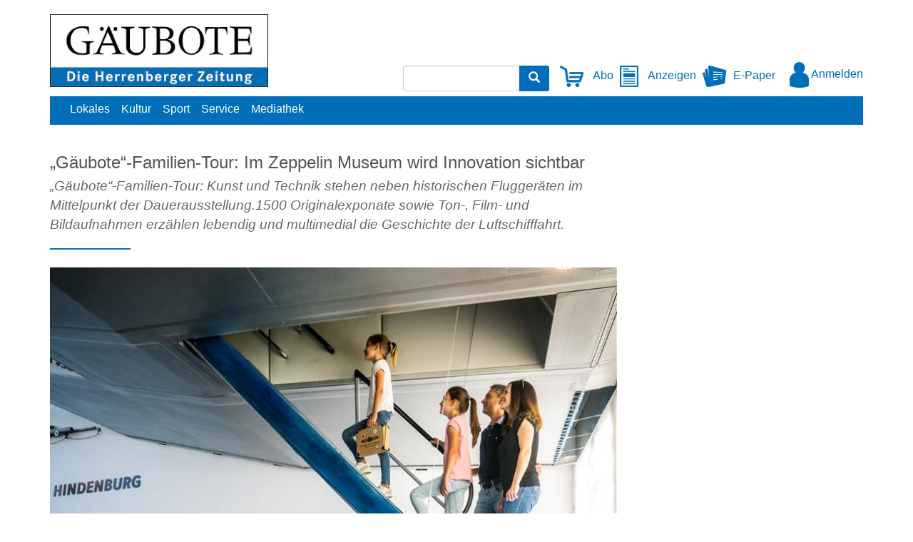

--- FILE ---
content_type: text/html; charset=utf-8
request_url: https://www.gaeubote.de/Nachrichten/Gaeubote-Familien-Tour-Im-Zeppelin-Museum-wird-Innovation-sichtbar-120185.html
body_size: 10754
content:


<!DOCTYPE html>
<html xmlns="http://www.w3.org/1999/xhtml" lang="de">
<head>
	<script>function _typeof(t) {return (_typeof = "function" == typeof Symbol && "symbol" == typeof Symbol.iterator ? function(t) {return typeof t} : function(t) {return t && "function" == typeof Symbol && t.constructor === Symbol && t !== Symbol.prototype ? "symbol" : typeof t})(t)}! function() {var t = function() {var t, e, o = [],n = window,r = n;for (; r;) {try {if (r.frames.__tcfapiLocator) {t = r;break}} catch (t) {}if (r === n.top) break;r = n.parent}t || (! function t() {var e = n.document,o = !!n.frames.__tcfapiLocator;if (!o)if (e.body) {var r = e.createElement("iframe");r.style.cssText = "display:none", r.name = "__tcfapiLocator", e.body.appendChild(r)} else setTimeout(t, 5);return !o} (), n.__tcfapi = function() {for (var t = arguments.length, n = new Array(t), r = 0; r < t; r++) n[r] = arguments[r];if (!n.length) return o;"setGdprApplies" === n[0] ? n.length > 3 && 2 === parseInt(n[1], 10) && "boolean" == typeof n[3] && (e = n[3], "function" == typeof n[2] && n[2]("set", !0)) : "ping" === n[0] ? "function" == typeof n[2] && n[2]({gdprApplies: e,cmpLoaded: !1,cmpStatus: "stub"}) : o.push(n)}, n.addEventListener("message", (function(t) {var e = "string" == typeof t.data,o = {};if (e) try {o = JSON.parse(t.data)} catch (t) {} else o = t.data;var n = "object" === _typeof(o) ? o.__tcfapiCall : null;n && window.__tcfapi(n.command, n.version, (function(o, r) {var a = {__tcfapiReturn: {returnValue: o,success: r,callId: n.callId}};t && t.source && t.source.postMessage && t.source.postMessage(e ? JSON.stringify(a) : a, "*")}), n.parameter)}), !1))};"undefined" != typeof module ? module.exports = t : t()}();</script><script>window._sp_queue = [];window._sp_ = {config: {accountId: 348,privacyManagerId: 585430,propertyId: 22426,baseEndpoint: 'https://sp-consent.gaeubote.de',gdpr: {}}}</script><script src='https://sp-consent.gaeubote.de/unified/wrapperMessagingWithoutDetection.js' async></script>

	<!-- META SECTION -->
	<meta charset="utf-8" />
	<meta name="viewport" content="width=device-width, initial-scale=1.0, shrink-to-fit=no" />
	<meta http-equiv="X-UA-Compatible" content="IE=Edge" />
	<title>„G&#228;ubote“-Familien-Tour: Im Zeppelin Museum wird Innovation sichtbar</title>
<link rel="dns-prefetch" href="//ajax.googleapis.com" />
<link rel="dns-prefetch" href="//netdna.bootstrapcdn.com" />
<meta name="date" content="2022-09-03T00:05:00+02:00" />
<link rel="canonical" href="https://www.gaeubote.de/Nachrichten/Gaeubote-Familien-Tour-Im-Zeppelin-Museum-wird-Innovation-sichtbar-120185.html" />
<meta property="og:title" content="„G&#228;ubote“-Familien-Tour: Im Zeppelin Museum wird Innovation sichtbar" />
<meta property="og:type" content="article" />
<meta property="og:image" content="https://www.gaeubote.de/Bilder/Besucher-koennen-eins-der-Luftschiffe-innen-und-aussen-298298og.jpg" />
<meta property="og:url" content="https://www.gaeubote.de/Nachrichten/Gaeubote-Familien-Tour-Im-Zeppelin-Museum-wird-Innovation-sichtbar-120185.html" />
<meta property="og:locale" content="de_DE" />
<meta property="og:site_name" content="G&#228;ubote" />
<link rel="dns-prefetch" href="https://www.googletagmanager.com" />
<link rel="preload" href="//data-a0b1f67d32.gaeubote.de/iomm/latest/manager/base/es6/bundle.js" as="script" id="IOMmBundle" crossorigin="anonymous" />
<link rel="preload" href="//data-a0b1f67d32.gaeubote.de/iomm/latest/bootstrap/loader.js" as="script" crossorigin="anonymous" />
<meta name="robots" content="all" />


	

	<!-- LINK SECTION -->
	<link href="/favicon.ico" type="image/vnd.microsoft.icon" rel="Shortcut Icon" />

		<link rel="preload" as="font" href="/Layout/Bootstrap/Fonts/glyphicons-halflings-regular.woff2" crossorigin />

	<link href="/Layout/Bootstrap/CSS/web-portal-bootstrap.min.css?_=6ed109f4" rel="stylesheet" type="text/css"  />
<link href="/lib/bootstrap-datepicker/dist/css/bootstrap-datepicker3.css?_=ad1fcb45" rel="stylesheet" type="text/css"  />
<link href="/UtilLib/css/iconfont/style.css?_=3c75bfc8" rel="stylesheet" type="text/css"  />
<link href="/Layout.min.css?eWcmsZone=News&_=1660838918" rel="stylesheet" type="text/css"  />


	<!-- SCRIPT SECTION -->
	<script src="//ajax.googleapis.com/ajax/libs/jquery/3.5.1/jquery.min.js"></script>
<script>window.jQuery || document.write('<script src="/lib/jquery/jquery.min.js?_=dfa0b592"><\/script>')</script>
<script>window.adsdefinition = {'zone': 'localnews','type': 'article','contenttype': 'Artikel','contentId': 'b4072120-799a-478b-aef4-639d219c6923','ads': true,'paidUser': false,'isPremiumContent': false,'programmatic_ads': true,'path': ['News','WebStory'],'dossierKey': []}</script><script async src='https://tagrpd.de/v2/prod/mhs/gaeubote/headlibrary.js'></script>
<script type="text/javascript" src="//data-a0b1f67d32.gaeubote.de/iomm/latest/bootstrap/loader.js" crossorigin></script>

	

	

	<script src="/CustScript.js?_=1225026862"></script>

	<!-- Google Tag Manager -->
<script type="text/javascript"  >(function(w,d,s,l,i){w[l]=w[l]||[];w[l].push({'gtm.start':new Date().getTime(),event:'gtm.js'});var f=d.getElementsByTagName(s)[0],j=d.createElement(s), dl=l!='dataLayer' ? '&l=' + l : ''; j.async=true;j.src='https://www.googletagmanager.com/gtm.js?id='+i+dl+'';f.parentNode.insertBefore(j, f);})(window, document,'script','dataLayer','GTM-TZVCW2G');
 var gtmProperty = 'GTM-TZVCW2G'; 
 var disableGTMStr = 'gtm-disable-' + gtmProperty; 
 if(document.cookie.indexOf(disableGTMStr + '=true') > -1) { window[disableGTMStr] = true; } 
 function gtmOptout(){document.cookie = disableGTMStr + '=true; expires=Thu, 31 Dec 2099 23:59:59 UTC; path=/';window[disableGTMStr] = true;alert('Das Tracking durch Google Tag Manager wurde in Ihrem Browser für diese Website deaktiviert.');}</script>
<!-- End Google Tag Manager -->


	
<script>
var gaProperty = 'UA-18125839-1';
var disableStr = 'ga-disable-' + gaProperty;
if (document.cookie.indexOf(disableStr + '=true') > -1) {
window[disableStr] = true;
}
function gaOptout() {
document.cookie = disableStr + '=true; expires=Thu, 31 Dec 2099 23:59:59 UTC; path=/';
window[disableStr] = true;
alert('Das Tracking durch Google Analytics wurde in Ihrem Browser für diese Website deaktiviert.');
}
</script>
<script type="text/javascript"   async src="https://www.googletagmanager.com/gtag/js?id=UA-18125839-1"></script>
<script type="text/javascript"  >
window.dataLayer = window.dataLayer || [];
function gtag() { dataLayer.push(arguments); }
gtag('js', new Date());
gtag('config', 'UA-18125839-1', { 'anonymize_ip': true });
</script>


	<link rel="stylesheet" type="text/css" href="/CustLayout.min.css?_=271965733">
</head>
<body>
	

	<!-- Google Tag Manager (noscript) -->
<noscript><iframe src=https://www.googletagmanager.com/ns.html?id=GTM-TZVCW2G height="0" width="0" style="display: none; visibility: hidden"></iframe></noscript>
<!-- End Google Tag Manager (noscript) -->


	

	<div id="m_wctrlWebsite" class="Wcms News container" data-wcms-page-info="{&quot;WcmsPageId&quot;:1,&quot;WcmsZone&quot;:2,&quot;EditionPartId&quot;:-1,&quot;SectionId&quot;:399,&quot;PrintEditionId&quot;:-1,&quot;ClassificationId&quot;:-1,&quot;RealEstateCityId&quot;:-1,&quot;EventAreaId&quot;:-1,&quot;CustomAreaId&quot;:-1,&quot;ContainedWebDocs&quot;:&quot;{\&quot;863\&quot;:[120185]}&quot;,&quot;DocId&quot;:120185,&quot;DocLogType&quot;:863}" data-wcms-version-infos="[]">

		<div id="WallpaperBanner">
			
	<div class="WcmsTopBannerPlaceHolder">
		


<div  class="WcmsModule">
	<div class="CustomBannerRPDigitalBannerModule">
		<div id='traffective-ad-Billboard_1' class='advertising Billboard_1'></div>
	</div>
</div>

	</div>
	<div class="WcmsSkycraperBannerPlaceHolder">
		
	</div>

		</div>

		

		

	<header class="WcmsHeader">

		





	<div  class="hidden-sm hidden-md hidden-lg row">
		<div class="HtmlModule">
			<div class="HtmlModuleContent">
				<div class="navbar-header"><a id="WcmsLogoXs" class="navbar-brand" href="/"> <img src="/Layout/Custom/Logos/Logo_GB.jpg" alt="Logo" title="Willkommen beim G&auml;uboten" /> </a> <button type="button" class="navbar-toggle" data-toggle="collapse" data-target=".WcmsHeaderMobileNavModule"> <span class="sr-only">Navigation anzeigen bzw. verbergen</span> <span class="icon-bar"></span> <span class="icon-bar"></span> <span class="icon-bar"></span> </button> <button type="button" class="navbar-toggle" data-toggle="collapse" data-target=".WcmsHeaderMobileLoginLinkModule"> <span class="sr-only">Benutzermen&uuml; anzeigen bzw. verbergen</span> <span class="glyphicon glyphicon-user"></span> </button> <button type="button" class="navbar-toggle" data-toggle="collapse" data-target=".WcmsHeaderMobileSearchModule"> <span class="sr-only">Suche anzeigen bzw. verbergen</span> <span class="glyphicon glyphicon-search"></span> </button></div>
			</div>
		</div>
	</div>




<div  class="WcmsHeaderTop ">
	<div class="TwoColumnsContainer">
		<div class="row">
			<div class="col-xs-12 col-sm-4 col-md-4"> 
				



	<div  class="hidden-xs">
		<div class="ImageLinkModule">

			<div class="ImageLinkModuleContent">
			<a href="/"
		
		>
		<img src="/Layout/Custom/Logos/Logo_GB.jpg"
	  	
	  	alt="Logo" 
	  	
	  	
	  	
	  	 />
			</a>
			</div>
		</div>
	</div>
 
			</div>
			<div class="col-xs-12 col-sm-8 col-md-8">
				


<div  class="WcmsHeaderMobileSearchModule navbar-left collapse navbar-collapse">
	<div class="SearchModule" 
		data-fi-searchurl="/Nachrichten/Suche">
		<div class="input-group">
			<input type="search" class="fi-search-box form-control" placeholder="" />
			<span class="input-group-btn">
				<button class="btn btn-primary" type="button">
					<span class="glyphicon glyphicon-search"></span>
				</button>
			</span>
		</div>
	</div>
</div>


	<div  class="hidden-xs">
		<div class="HtmlModule">
			<div class="HtmlModuleContent">
				<style>
.navbar-toggle .icon-bar
{
background-color:#666;
}
.CustHeaderIcon
{
display:inline-block;
margin-right:5px;
}
.fi-login-salutation
{
display:none;
}
@media screen and (min-width:768px)
{
.WcmsHeaderTop .TwoColumnsContainer .col-md-8
{
display: flex;
  flex-direction: row;
  justify-content: flex-end;
  margin-top: 72px;
}
}
.WcmsHeaderMobileLoginLinkModule img
{
height: 30px;
  max-width: 200px;
}
</style>
<div class="CustHeaderIcon"><a href="/Verlag/Leserservice"><img src="/Layout/Custom/Icons/Subscription.png" /> Abo</a></div>
<div class="CustHeaderIcon"><a href="/Verlag/Anzeigen"><img src="/Layout/Custom/Icons/Motif.png" /> Anzeigen</a></div>
<div class="CustHeaderIcon"><a href="https://e-paper.gaeubote.de/"><img src="/Layout/Custom/Icons/Epaper.png" />E-Paper</a></div>
			</div>
		</div>
	</div>




<div  class="WcmsHeaderMobileLoginLinkModule  navbar-right collapse navbar-collapse">
	<div class="LoginLinkModule">
			<div class="fi-login-content">
				<div class="hidden-xs">
					<a href="/Sso/OpenIdConnect/SignIn?strRetransferUrl=%2fNachrichten%2fGaeubote-Familien-Tour-Im-Zeppelin-Museum-wird-Innovation-sichtbar-120185.html" rel="nofollow"><img src="/Layout/Custom/Icons/Login.png" style="height: 36px;" /> Anmelden</a>





				</div>
				<div class="hidden-sm hidden-md hidden-lg">
					<ul class="nav navbar-nav">
						<li>
							<a href="/Sso/OpenIdConnect/SignIn?strRetransferUrl=%2fNachrichten%2fGaeubote-Familien-Tour-Im-Zeppelin-Museum-wird-Innovation-sichtbar-120185.html" rel="nofollow">Anmelden</a>
						</li>





					</ul>
				</div>
			</div>
	</div>
</div>



			</div>
		</div>
	</div>
</div>




	<div  class="WcmsModule">
		<div class="WcmsNavModule">

		<nav class="">





<ul class="wcms-nav-first-level wcms-nav-list wcms-flexbox-container wcms-flexbox-halign wcms-justify-content-left ">
		<li id="StandardNavigation_NavItem_4_Lokales">
			<a href="/Nachrichten/Lokales" 
				
				
				>Lokales</a>
		</li>
		<li id="StandardNavigation_NavItem_23_Kultur">
			<a href="/Nachrichten/Kultur" 
				
				
				>Kultur</a>
		</li>
		<li id="StandardNavigation_NavItem_24_Sport">
			<a href="/Nachrichten/sport1" 
				
				
				>Sport</a>
		</li>
		<li id="StandardNavigation_NavItem_20_Service">
			<a href="/Verlag/Service" 
				
				
				>Service</a>
		</li>
		<li id="StandardNavigation_NavItem_103_Mediathek">
			<a href="/Nachrichten/Mediathek" 
				title="Mediathek" 
				
				>Mediathek</a>
		</li>
		<li id="StandardNavigation_NavItem_104_Abo">
			<a href="/Verlag/Leserservice" 
				title="Abo" 
				
				>Abo</a>
		</li>
		<li id="StandardNavigation_NavItem_110_Anzeigen">
			<a href="/Verlag/Anzeigen" 
				
				
				>Anzeigen</a>
		</li>
		<li id="StandardNavigation_NavItem_111_E-Paper">
			<a href="https://e-paper.gaeubote.de" 
				
				
				>E-Paper</a>
		</li>
</ul>
		</nav>
		</div>
	</div>


	</header>


		<div class="WcmsPagePlaceholder margin-top-10">
			
	<div class="row">
		<div class="WcmsPageTopPlaceHolder col-md-12 col-sm-12 col-xs-12">
			
		</div>
	</div>

	<div class="row">
		<div class="WcmsPageThinBannerPlaceHolder col-md-9 col-sm-12 col-xs-12 margin-bottom-20">
			

<main class="WcmsPage">
	


<div  class="WcmsModule">
	<div data-fi-doc-id="120185" class="WebStoryShowModule">
		<article class="WebStoryShow ">
  <div class="row">
    <div class="col-sm-12">
      <div class="StoryShowBox">
        <header>
          <h2></h2>
          <h1>„Gäubote“-Familien-Tour: Im Zeppelin Museum wird Innovation sichtbar </h1>
        </header>
        <div class="clear">
          <!--clear-->
        </div>
        <p class="intro">„Gäubote“-Familien-Tour: Kunst und Technik stehen neben historischen Fluggeräten im Mittelpunkt der Dauerausstellung.1500 Originalexponate sowie Ton-, Film- und Bildaufnahmen erzählen lebendig und multimedial die Geschichte der Luftschifffahrt.</p>
        <p class="author">
          <!--Author-->
        </p>
        <span class="readingtime">Lesedauer: ca. 2min 19sec</span>
        <div class="row margin-top-15">
          <div class="StoryShowShare col-md-6 col-sm-6 col-xs-12">
            <!--StoryShowShare-->
          </div>
        </div>
      </div>
      <div class="StoryShowGalleryBox">
        <figure class="StoryShowGalleryImage">
          <img srcset="/Bilder/Besucher-koennen-eins-der-Luftschiffe-innen-und-aussen-298298t.jpg 200w,/Bilder/Besucher-koennen-eins-der-Luftschiffe-innen-und-aussen-298298s.jpg 400w,/Bilder/Besucher-koennen-eins-der-Luftschiffe-innen-und-aussen-298298m.jpg 600w,/Bilder/Besucher-koennen-eins-der-Luftschiffe-innen-und-aussen-298298.jpg 800w,/Bilder/Besucher-koennen-eins-der-Luftschiffe-innen-und-aussen-298298h.jpg 800w" sizes="(min-width: 1200px) 750px, (min-width: 768px) 750px, 100vw" src="/Bilder/Besucher-koennen-eins-der-Luftschiffe-innen-und-aussen-298298.jpg" title="„Gäubote“-Familien-Tour: Im Zeppelin Museum wird Innovation sichtbar " alt="Besucher können eins der Luftschiffe innen und außen erleben.GB-Foto: Zeppelinmuseum Friedrichshafen" class="img-responsive" />
          <figcaption>
            <p class="image-caption">Besucher können eins der Luftschiffe innen und außen erleben.GB-Foto: Zeppelinmuseum Friedrichshafen </p>
          </figcaption>
        </figure>
      </div>
      <div class="StoryShowBody">
        <div class="StoryShowBaseTextBox">
          <!--Basetext-->
          <p />
          <p>Seit mehr als einem Vierteljahrhundert steht das Zeppelin Museum für Innovation, Technik und Kunst. Das einzigartige Museum in Friedrichshafen direkt am Bodensee ist der Ort auf der Welt, an dem die Gewinner der heutigen „Gäubote“-Familien-Tour alles über die Vergangenheit, die Gegenwart und die Zukunft der Luftschiffe erfahren können. </p>
          <!--
			RPDigitalBanner Banner include Content_1-->
          


<div  class="">
	<div class="CustomBannerRPDigitalBannerModule">
		<div id='traffective-ad-Content_1' class='advertising Content_1'></div>
	</div>
</div>

          <!--
			RPDigitalBanner Banner include Mobile_Pos1-->
          


<div  class="">
	<div class="CustomBannerRPDigitalBannerModule">
		<div id='traffective-ad-Mobile_Pos1' class='advertising Mobile_Pos1'></div>
	</div>
</div>

          <p>Mit über 1500 Originalexponaten sowie historischen Ton-, Film- und Bildaufnahmen erzählt die Sammlungspräsentation im Zeppelin Museum lebendig und multimedial die Geschichte der Luftschifffahrt und zieht damit jährlich über 250 000 internationale Besucher in seinen Bann. </p>
          <p>In der Ausstellung wird zum Beispiel das Fliegen nach dem Prinzip „Leichter als Luft“ anschaulich erklärt und an Experimentierstationen und dem Flugsimulator erlebbar gemacht. Die erfolgreiche Geschichte des Zeppelin-Konzerns und seiner Pioniere zeigt, wie technische Innovationen entstanden und der Kult um den Zeppelin seit über einem Jahrhundert gefeiert wird. Highlight ist die Teilrekonstruktion des LZ 129 Hindenburg. Über das Fallreep steigt man in die nach historischen Plänen in Originalgröße nachgebauten Passagierbereiche der LZ 129 und kann so hautnah erleben, wie man sich als Passagier dieser innovativen Luxusliner der Lüfte fühlte. Es können die Aufenthaltsräume, Schlafkabinen, der Rauchsalon und die Bauweise besichtigt werden. Das Zeppelin Museum im Bauhausgebäude des Hafenbahnhofs ist nicht nur ein Kompetenzzentrum für die Geschichte der Zeppeline, sondern verfügt auch über eine beachtliche Kunstsammlung. Einen besonderen Schwerpunkt bilden die Werke der Künstler, die sich während des Dritten Reichs an den Bodensee in die „Innere Emigration“ zurückzogen, wie Otto Dix, Max Ackermann oder Willi Baumeister. Insbesondere durch seine innovativen Wechselausstellungen spannt das Friedrichshafener Museum einen Bogen zur zeitgenössischen Kunst. </p>
          <!--
			RPDigitalBanner Banner include Mobile_Pos2-->
          


<div  class="">
	<div class="CustomBannerRPDigitalBannerModule">
		<div id='traffective-ad-Mobile_Pos2' style = 'height: 100%; min-height: 250px;' class='advertising Mobile_Pos2'></div>
	</div>
</div>

          <p>Noch bis 6. November wird die Ausstellung „Beziehungsstatus: Offen. Kunst und Literatur am Bodensee“ gezeigt, die den Bodensee als kreativen Schaffensort in den Blick und die wechselseitigen Beziehungen zwischen Literatur und Kunst untersucht. Sitzen, lesen und schauen – dazu sind die Besucher herzlich eingeladen. </p>
          <p>
            <span class="zt" />Utopien der dritten<br />Dimension </p>
          <p>
            <span class="zte" />Im Dezember eröffnet die interdisziplinäre Wechselausstellung „Fetisch Zukunft. Utopien der dritten Dimension“. Die Ausstellung beleuchtet wie vergangene und gegenwärtige Zukunftsutopien immer wieder fetischisiert werden. Historische Exponate, aktuelle technische Forschungen treten in Dialog mit künstlerischen Positionen. </p>
          <p>Heute also gibt es Karten für dieses Ausflugsziel. Was muss man dafür tun? Auf der „Gäubote“-Homepage unter www.gaeubote.de die Verlosung aufsuchen und das Teilnahme-Formular vollständig ausgefüllt losschicken. Die Gewinner werden von der „Gäubote“-Redaktion per E-Mail benachrichtigt. Der Rechtsweg ist ausgeschlossen. </p>
          <p>-gb- </p>
          <p>Weitere Infos gibt es im Internet unter www.zeppelin-museum.de. Die Öffnungszeiten sind täglich von 9 bis 17 Uhr, von November bis April Dienstag bis Sonntag von 10 bis 17 Uhr. </p>
          <p />
          <p />
          <p />
          <p />
          <p><div style="text-align: center;"><a href="https://www.gaeubote.de/Verlosung"><img src="https://www.gaeubote.de/Media/Zusatz/Zur-Verlosung.png" width="300" /></a></div></p>
          <figure class="StoryShowGalleryImage">
            <img srcset="/Bilder/Bild-298262t.jpg 200w,/Bilder/Bild-298262s.jpg 400w,/Bilder/Bild-298262m.jpg 600w,/Bilder/Bild-298262.jpg 800w,/Bilder/Bild-298262h.jpg 800w" sizes="(min-width: 1200px) 750px, (min-width: 768px) 750px, 100vw" src="/Bilder/Bild-298262.jpg" title="„Gäubote“-Familien-Tour: Im Zeppelin Museum wird Innovation sichtbar " alt="„Gäubote“-Familien-Tour: Im Zeppelin Museum wird Innovation sichtbar " class="img-responsive" />
          </figure>
        </div>
        <div class="StoryShowBox StoryMediaLinks" style="clear: both;">
          <h3>Weitere Links</h3>
          <a href="https://" Title="" class="WcmsLinkWithImgBkg">Hier geht es zum Teilnahmeformular</a>
        </div>
        <div class="row margin-top-15">
          <div class="StoryShowShare col-md-6 col-sm-6 col-xs-12">
            <!--StoryShowShare-->
          </div>
        </div>
      </div>
    </div>
  </div>
  <div class="clear">
    <!--clear-->
  </div>
</article>
	</div>
</div>


<div  class="WcmsModule">
	<div class="WebStoryShowMetaModule">
		<div class="StoryShowMetaModuleContent">
			<div class="StoryShowMeta">
  <!--StoryShowMeta-->
  <div class="StoryShowMetaTimeInfo margin-bottom-10">
    <p class="headLine">
      <span>Zum Artikel</span>
    </p>
    <div class="row">
      <div class="col-xs-3 subheading">
				Erstellt:
			</div>
      <div class="col-xs-9">03.09.2022, 00:05 Uhr</div>
    </div>
  </div>
  <div class="StoryShowMetaShare margin-bottom-10">
    <div class="row">
      <div class="col-xs-12">
        <ul class="list-inline">
          <li>
            <a class="printLink" title="Drucken" target="_blank" rel=" nofollow noopener" href="/Nachrichten/Gaeubote-Familien-Tour-Im-Zeppelin-Museum-wird-Innovation-sichtbar-120185.html?bPrint=true">
              <img alt="Drucken" src="/Layout/News/print.svg" loading="lazy" />
            </a>
          </li>
          <li>
            <a href="javascript:FI.Wcms.News.Modules.CDocSendMailModules.OpenFirstSendMailPanel()">
              <img src="/Layout/News/mail.svg" loading="lazy" alt="mail" />
            </a>
          </li>
          <li>
            <a target="_blank" rel="noopener" title="Facebook" href="https://de.facebook.com/sharer.php?u=https://www.gaeubote.de/Nachrichten/Gaeubote-Familien-Tour-Im-Zeppelin-Museum-wird-Innovation-sichtbar-120185.html">
              <img alt="Facebook" src="/Layout/Common/SocialMedia/facebook.svg" loading="lazy" />
            </a>
          </li>
          <li>
            <a target="_blank" rel="noopener" title="X" href="https://twitter.com/intent/tweet?text=https://www.gaeubote.de/Nachrichten/Gaeubote-Familien-Tour-Im-Zeppelin-Museum-wird-Innovation-sichtbar-120185.html">
              <img alt="X" src="/Layout/Common/SocialMedia/x.svg" loading="lazy" />
            </a>
          </li>
          <li title="Ihre Nachricht an uns" class="CustBtn">
            <a href="#FeedbackPanel" onclick="$('#m_wbtnOpenFeedbackPanel').click()">
								Ihre Mitteilung an uns
							</a>
          </li>
        </ul>
      </div>
    </div>
  </div>
</div>
		</div>
	</div>
</div>


<div  class="WcmsModule">
	<div class="DocFeedbackModule">
		<div class="DocFeedbackPanel" data-show-onload="False" style="display:none;">
			<span class="headLine">Ihre Mitteilung an uns...</span>
			Ihre Meinung zum Beitrag:
			<br />
			<span class="DocFeedbackHeading">&#x201E;G&#xE4;ubote&#x201C;-Familien-Tour: Im Zeppelin Museum wird Innovation sichtbar</span>
			<br />
			<br />

			<form action="/News/Modules/DocFeedbackModule/SendFeedback" method="post" 
					onsubmit="return FI.Wcms.News.Modules.CDocFeedbackModules.CheckData(this)">
				<input type="hidden" name="kDocId" value="120185" />
				<input type="hidden" name="nLogType" value="863" />
				<input type="hidden" name="strEMailSender" value="system@gaeubote.de" />
				<input type="hidden" name="strEMailRecipient" value="redaktion@gaeubote.de" />
				<input type="hidden" name="strRedirectUrl" value="/Nachrichten/Gaeubote-Familien-Tour-Im-Zeppelin-Museum-wird-Innovation-sichtbar-120185.html" />

				<div class="DocFeedbackMessageData">
					<div class="form-group">
						<label for="Salutation" class="control-label">Anrede</label>
						<select id="Salutation" name="strSalutation" class="form-control">
							<option value="">-</option>
							<option value="Herr">Herr</option>
							<option value="Frau">Frau</option>
						</select>
						<span id="SalutationErrorText" class="WcmsError" style="display:none;"></span>
					</div>
					<div class="form-group">
						<label for="FirstName" class="control-label">Vorname</label>
						<input type="text" id="FirstName" name="strFirstName" class="form-control" />
						<span id="FirstNameErrorText" class="WcmsError" style="display:none;"></span>
					</div>
					<div class="form-group">
						<label for="LastName" class="control-label">Nachname</label>
						<input type="text" id="LastName" name="strLastName" class="form-control" />
						<span id="LastNameErrorText" class="WcmsError" style="display:none;"></span>
					</div>
					<div class="form-group">
						<label for="City" class="control-label">PLZ, Ort</label>
						<input type="text" id="City" name="strCity" class="form-control" />
						<span id="CityErrorText" class="WcmsError" style="display:none;"></span>
					</div>
					<div class="form-group">
						<label for="Street" class="control-label">Straße</label>
						<input type="text" id="Street" name="strStreet" class="form-control" />
						<span id="StreetErrorText" class="WcmsError" style="display:none;"></span>
					</div>
					<div class="form-group">
						<label for="Phone" class="control-label">Telefon</label>
						<input type="text" id="Phone" name="strPhone" class="form-control" />
						<span id="PhoneErrorText" class="WcmsError" style="display:none;"></span>
					</div>
					<div class="form-group">
						<label for="EMail" class="control-label">E-Mail</label>
						<input type="text" id="EMail" name="strEMail" class="form-control" />
						<span id="EMailErrorText" class="WcmsError" style="display:none;"></span>
					</div>
					<div class="form-group">
						<label for="Message" class="control-label">Ihre Nachricht</label>
						<textarea id="Message" name="strMessage" rows="7" class="form-control"></textarea>
						<span id="MessageErrorText" class="WcmsError" style="display:none;"></span>
					</div>
				</div>
				<div class="DocFeedbackCaptcha form-group">
					<label for="DocFeedbackCheckCaptcha" class="control-label">Bitte geben Sie die abgebildete Zeichenfolge ein</label>
					<div class="input-group">
						<div class="input-group-addon">
							<img src="/Layout/Common/NoCaptcha.png" alt="captcha" data-fi-captcha-show-url="/Captcha.cpt/Show?strCaptchaId=DocFeedbackModule" />
						</div>
						<input type="button" value="Neu laden" class="btn btn-info js-reload-captcha" />
					</div>
					<br />
					<input type="text" id="DocFeedbackCheckCaptcha" name="strCheckCaptcha" class="form-control" autocomplete="off" data-fi-captcha-check-url="/Captcha.cpt/Check?strCaptchaId=DocFeedbackModule" />
					<span class="WcmsError js-captcha-incorrect" style="display:none;"></span>
				</div>
				<div class="DocFeedbackSubmit form-group">
					<input type="submit" name="SubmitDocFeedback" value="Mitteilung abschicken" class="btn btn-primary" />
				</div>
			</form>
		</div>
		<input type="button" value="Ihre Mitteilung an uns" class="btn btn-default btnOpenFeedbackPanel" style="display: none;"/>
	</div>
</div>


<div  class="WcmsModule">
	<div class="UserContentModule" data-fi-show-usercontentpanel-onload="False">
		<a id="UserContentModule"></a>
			<div class="alert alert-info" role="alert">
				Sie müssen angemeldet sein, um einen Leserbeitrag erstellen zu können.
			</div>



	</div>
</div>

</main>
		</div>
		<div class="WcmsPageThinBannerRightPlaceHolder col-md-3 col-sm-12 col-xs-12">
			<aside>
				


<div  class="WcmsModule">
	<div class="CustomBannerRPDigitalBannerModule">
		<div id='traffective-ad-Rectangle_1' class='advertising Rectangle_1'></div>
	</div>
</div>



<div  class="WcmsModule">
	<div class="CustomBannerRPDigitalBannerModule">
		<div id='traffective-ad-Rectangle_2' class='advertising Rectangle_2'></div>
	</div>
</div>



<div  class="WcmsModule">
	<div class="CustomBannerRPDigitalBannerModule">
		<div id='traffective-ad-Rectangle_3' class='advertising Rectangle_3'></div>
	</div>
</div>



<div  class="WcmsModule">
	<div class="CustomBannerRPDigitalBannerModule">
		<div id='traffective-ad-Rectangle_4' class='advertising Rectangle_4'></div>
	</div>
</div>

			</aside>
		</div>
	</div>

			<div style="clear:both"></div>
		</div>

		


	<footer class="WcmsFooter">

		





	<div  class="WcmsModule">
		<div class="HtmlModule">
			<div class="HtmlModuleContent">
				<div style="text-align: center;"><a href="https://www.gaeubote.de/Nachrichten/Kontakt">Kontakt</a>&nbsp; &nbsp;&nbsp; | &nbsp;&nbsp; <a href="https://www.gaeubote.de/Nachrichten/Ansprechpartner">Ansprechpartner</a>&nbsp; &nbsp;&nbsp; | &nbsp;&nbsp; <a href="https://www.gaeubote.de/Nachrichten/AGBs">AGB</a>&nbsp; &nbsp;&nbsp; | &nbsp;&nbsp; <a href="https://www.gaeubote.de/Nachrichten/Datenschutz">Datenschutz</a>&nbsp;&nbsp; &nbsp; | &nbsp; &nbsp;
<div id="cookieconsent" style="display: inline; color: #006eb8;">Datenschutz-Einstellungen</div>
&nbsp;&nbsp; &nbsp; | &nbsp; &nbsp; <a href="https://www.gaeubote.de/Nachrichten/Impressum">Impressum</a> <br /> <br />&copy; Theodor K&ouml;rner GmbH &amp; Co. KG, <br />Druckerei und Verlag<br />Alle Rechte vorbehalten.</div>
<script>// <![CDATA[
$("#cookieconsent").click(function(){window._sp_.gdpr.loadPrivacyManagerModal(585430);});
$("#cookieconsent").mouseover(function(){$("#cookieconsent").css("text-decoration","underline");$("#cookieconsent").css("cursor","pointer");});
$("#cookieconsent").mouseout(function(){$("#cookieconsent").css("text-decoration","none");$("#cookieconsent").css("cursor","default");});
// ]]></script>
			</div>
		</div>
	</div>



	</footer>


	</div>

	<script src="/lib/jquery.cookie/jquery.cookie.js?_=291f099e"></script>
<script>
var g_strAppPrefix = ''
</script>
<script src="/Localization/de-DE/JS/regional.js?_=1c762fb6"></script>
<script src="/bundle/util.js?_=e650c1a5"></script>
<script src="//netdna.bootstrapcdn.com/bootstrap/3.4.1/js/bootstrap.min.js"></script>
<script>window.jQuery || document.write('<script src="/lib/bootstrap/dist/js/bootstrap.min.js?_=c9924d42"><\/script>')</script>
<script>
if($.fn.button.noConflict){ var bootstrapButton = $.fn.button.noConflict();$.fn.bootstrapBtn = bootstrapButton;}
</script>
<script src="/lib/bootstrap-datepicker/dist/js/bootstrap-datepicker.min.js?_=59a248fb"></script>
<script>
if($.fn.datepicker.noConflict){ var bootstrapDatepicker = $.fn.datepicker.noConflict();$.fn.bootstrapDP = bootstrapDatepicker;}
</script>
<script src="/lib/timemejs/timeme.js?_=60b482e4"></script>
<script src="/Scripts/ModifiedLibs/mdetect/mdetect.js?_=67c1f90c"></script>
<script>
var m_strWCMSPath = '/';
</script>
<script src="/Core.min.js?eWcmsZone=News&_=1388449892"></script>
<script>
var g_kWcmsPageId = '1';
</script>
<script src="/lib/fingerprintjs2/fingerprint2.min.js?_=1181233e"></script>
<script>
FI.Wcms.CreateFingerprint = true;
</script>
<script>
FI.Wcms.ReloadOnMissingFingerprint = true;
</script>
<script>
FI.Wcms.Common.CSession.CheckUserSessionIsValid();
</script>
<script src="/lib/blueimp-file-upload/js/vendor/jquery.ui.widget.js?_=9fe407ed"></script>
<script src="/lib/blueimp-file-upload/js/jquery.iframe-transport.js?_=aaf9e712"></script>
<script src="/lib/blueimp-file-upload/js/jquery.fileupload.js?_=445b5dd7"></script>
<script>
 FI.Wcms.Statistic.CViewCount.SetViewCounts('-120185-pv');
</script>


	<script type='text/javascript'>
IOMm('configure', { st: 'gaeubote', dn: 'data-a0b1f67d32.gaeubote.de', mh:5 });
</script>
<script type='text/javascript'>
IOMm('pageview', { cp: 'serie-familientour', pt: 'cp' });
</script>


	
	

</body>
</html>


--- FILE ---
content_type: text/html; charset=utf-8
request_url: https://www.gaeubote.de/Nachrichten/Gaeubote-Familien-Tour-Im-Zeppelin-Museum-wird-Innovation-sichtbar-120185.html
body_size: 10725
content:


<!DOCTYPE html>
<html xmlns="http://www.w3.org/1999/xhtml" lang="de">
<head>
	<script>function _typeof(t) {return (_typeof = "function" == typeof Symbol && "symbol" == typeof Symbol.iterator ? function(t) {return typeof t} : function(t) {return t && "function" == typeof Symbol && t.constructor === Symbol && t !== Symbol.prototype ? "symbol" : typeof t})(t)}! function() {var t = function() {var t, e, o = [],n = window,r = n;for (; r;) {try {if (r.frames.__tcfapiLocator) {t = r;break}} catch (t) {}if (r === n.top) break;r = n.parent}t || (! function t() {var e = n.document,o = !!n.frames.__tcfapiLocator;if (!o)if (e.body) {var r = e.createElement("iframe");r.style.cssText = "display:none", r.name = "__tcfapiLocator", e.body.appendChild(r)} else setTimeout(t, 5);return !o} (), n.__tcfapi = function() {for (var t = arguments.length, n = new Array(t), r = 0; r < t; r++) n[r] = arguments[r];if (!n.length) return o;"setGdprApplies" === n[0] ? n.length > 3 && 2 === parseInt(n[1], 10) && "boolean" == typeof n[3] && (e = n[3], "function" == typeof n[2] && n[2]("set", !0)) : "ping" === n[0] ? "function" == typeof n[2] && n[2]({gdprApplies: e,cmpLoaded: !1,cmpStatus: "stub"}) : o.push(n)}, n.addEventListener("message", (function(t) {var e = "string" == typeof t.data,o = {};if (e) try {o = JSON.parse(t.data)} catch (t) {} else o = t.data;var n = "object" === _typeof(o) ? o.__tcfapiCall : null;n && window.__tcfapi(n.command, n.version, (function(o, r) {var a = {__tcfapiReturn: {returnValue: o,success: r,callId: n.callId}};t && t.source && t.source.postMessage && t.source.postMessage(e ? JSON.stringify(a) : a, "*")}), n.parameter)}), !1))};"undefined" != typeof module ? module.exports = t : t()}();</script><script>window._sp_queue = [];window._sp_ = {config: {accountId: 348,privacyManagerId: 585430,propertyId: 22426,baseEndpoint: 'https://sp-consent.gaeubote.de',gdpr: {}}}</script><script src='https://sp-consent.gaeubote.de/unified/wrapperMessagingWithoutDetection.js' async></script>

	<!-- META SECTION -->
	<meta charset="utf-8" />
	<meta name="viewport" content="width=device-width, initial-scale=1.0, shrink-to-fit=no" />
	<meta http-equiv="X-UA-Compatible" content="IE=Edge" />
	<title>„G&#228;ubote“-Familien-Tour: Im Zeppelin Museum wird Innovation sichtbar</title>
<link rel="dns-prefetch" href="//ajax.googleapis.com" />
<link rel="dns-prefetch" href="//netdna.bootstrapcdn.com" />
<meta name="date" content="2022-09-03T00:05:00+02:00" />
<link rel="canonical" href="https://www.gaeubote.de/Nachrichten/Gaeubote-Familien-Tour-Im-Zeppelin-Museum-wird-Innovation-sichtbar-120185.html" />
<meta property="og:title" content="„G&#228;ubote“-Familien-Tour: Im Zeppelin Museum wird Innovation sichtbar" />
<meta property="og:type" content="article" />
<meta property="og:image" content="https://www.gaeubote.de/Bilder/Besucher-koennen-eins-der-Luftschiffe-innen-und-aussen-298298og.jpg" />
<meta property="og:url" content="https://www.gaeubote.de/Nachrichten/Gaeubote-Familien-Tour-Im-Zeppelin-Museum-wird-Innovation-sichtbar-120185.html" />
<meta property="og:locale" content="de_DE" />
<meta property="og:site_name" content="G&#228;ubote" />
<link rel="dns-prefetch" href="https://www.googletagmanager.com" />
<link rel="preload" href="//data-a0b1f67d32.gaeubote.de/iomm/latest/manager/base/es6/bundle.js" as="script" id="IOMmBundle" crossorigin="anonymous" />
<link rel="preload" href="//data-a0b1f67d32.gaeubote.de/iomm/latest/bootstrap/loader.js" as="script" crossorigin="anonymous" />
<meta name="robots" content="all" />


	

	<!-- LINK SECTION -->
	<link href="/favicon.ico" type="image/vnd.microsoft.icon" rel="Shortcut Icon" />

		<link rel="preload" as="font" href="/Layout/Bootstrap/Fonts/glyphicons-halflings-regular.woff2" crossorigin />

	<link href="/Layout/Bootstrap/CSS/web-portal-bootstrap.min.css?_=6ed109f4" rel="stylesheet" type="text/css"  />
<link href="/lib/bootstrap-datepicker/dist/css/bootstrap-datepicker3.css?_=ad1fcb45" rel="stylesheet" type="text/css"  />
<link href="/UtilLib/css/iconfont/style.css?_=3c75bfc8" rel="stylesheet" type="text/css"  />
<link href="/Layout.min.css?eWcmsZone=News&_=-1901875637" rel="stylesheet" type="text/css"  />


	<!-- SCRIPT SECTION -->
	<script src="//ajax.googleapis.com/ajax/libs/jquery/3.5.1/jquery.min.js"></script>
<script>window.jQuery || document.write('<script src="/lib/jquery/jquery.min.js?_=dfa0b592"><\/script>')</script>
<script>window.adsdefinition = {'zone': 'localnews','type': 'article','contenttype': 'Artikel','contentId': 'b4072120-799a-478b-aef4-639d219c6923','ads': true,'paidUser': false,'isPremiumContent': false,'programmatic_ads': true,'path': ['News','WebStory'],'dossierKey': []}</script><script async src='https://tagrpd.de/v2/prod/mhs/gaeubote/headlibrary.js'></script>
<script type="text/javascript" src="//data-a0b1f67d32.gaeubote.de/iomm/latest/bootstrap/loader.js" crossorigin></script>

	

	

	<script src="/CustScript.js?_=-994177303"></script>

	<!-- Google Tag Manager -->
<script type="text/javascript"  >(function(w,d,s,l,i){w[l]=w[l]||[];w[l].push({'gtm.start':new Date().getTime(),event:'gtm.js'});var f=d.getElementsByTagName(s)[0],j=d.createElement(s), dl=l!='dataLayer' ? '&l=' + l : ''; j.async=true;j.src='https://www.googletagmanager.com/gtm.js?id='+i+dl+'';f.parentNode.insertBefore(j, f);})(window, document,'script','dataLayer','GTM-TZVCW2G');
 var gtmProperty = 'GTM-TZVCW2G'; 
 var disableGTMStr = 'gtm-disable-' + gtmProperty; 
 if(document.cookie.indexOf(disableGTMStr + '=true') > -1) { window[disableGTMStr] = true; } 
 function gtmOptout(){document.cookie = disableGTMStr + '=true; expires=Thu, 31 Dec 2099 23:59:59 UTC; path=/';window[disableGTMStr] = true;alert('Das Tracking durch Google Tag Manager wurde in Ihrem Browser für diese Website deaktiviert.');}</script>
<!-- End Google Tag Manager -->


	
<script>
var gaProperty = 'UA-18125839-1';
var disableStr = 'ga-disable-' + gaProperty;
if (document.cookie.indexOf(disableStr + '=true') > -1) {
window[disableStr] = true;
}
function gaOptout() {
document.cookie = disableStr + '=true; expires=Thu, 31 Dec 2099 23:59:59 UTC; path=/';
window[disableStr] = true;
alert('Das Tracking durch Google Analytics wurde in Ihrem Browser für diese Website deaktiviert.');
}
</script>
<script type="text/javascript"   async src="https://www.googletagmanager.com/gtag/js?id=UA-18125839-1"></script>
<script type="text/javascript"  >
window.dataLayer = window.dataLayer || [];
function gtag() { dataLayer.push(arguments); }
gtag('js', new Date());
gtag('config', 'UA-18125839-1', { 'anonymize_ip': true });
</script>


	<link rel="stylesheet" type="text/css" href="/CustLayout.min.css?_=-1322415436">
</head>
<body>
	

	<!-- Google Tag Manager (noscript) -->
<noscript><iframe src=https://www.googletagmanager.com/ns.html?id=GTM-TZVCW2G height="0" width="0" style="display: none; visibility: hidden"></iframe></noscript>
<!-- End Google Tag Manager (noscript) -->


	

	<div id="m_wctrlWebsite" class="Wcms News container" data-wcms-page-info="{&quot;WcmsPageId&quot;:1,&quot;WcmsZone&quot;:2,&quot;EditionPartId&quot;:-1,&quot;SectionId&quot;:399,&quot;PrintEditionId&quot;:-1,&quot;ClassificationId&quot;:-1,&quot;RealEstateCityId&quot;:-1,&quot;EventAreaId&quot;:-1,&quot;CustomAreaId&quot;:-1,&quot;ContainedWebDocs&quot;:&quot;{\&quot;863\&quot;:[120185]}&quot;,&quot;DocId&quot;:120185,&quot;DocLogType&quot;:863}" data-wcms-version-infos="[]">

		<div id="WallpaperBanner">
			
	<div class="WcmsTopBannerPlaceHolder">
		


<div  class="WcmsModule">
	<div class="CustomBannerRPDigitalBannerModule">
		<div id='traffective-ad-Billboard_1' class='advertising Billboard_1'></div>
	</div>
</div>

	</div>
	<div class="WcmsSkycraperBannerPlaceHolder">
		
	</div>

		</div>

		

		

	<header class="WcmsHeader">

		





	<div  class="hidden-sm hidden-md hidden-lg row">
		<div class="HtmlModule">
			<div class="HtmlModuleContent">
				<div class="navbar-header"><a id="WcmsLogoXs" class="navbar-brand" href="/"> <img src="/Layout/Custom/Logos/Logo_GB.jpg" alt="Logo" title="Willkommen beim G&auml;uboten" /> </a> <button type="button" class="navbar-toggle" data-toggle="collapse" data-target=".WcmsHeaderMobileNavModule"> <span class="sr-only">Navigation anzeigen bzw. verbergen</span> <span class="icon-bar"></span> <span class="icon-bar"></span> <span class="icon-bar"></span> </button> <button type="button" class="navbar-toggle" data-toggle="collapse" data-target=".WcmsHeaderMobileLoginLinkModule"> <span class="sr-only">Benutzermen&uuml; anzeigen bzw. verbergen</span> <span class="glyphicon glyphicon-user"></span> </button> <button type="button" class="navbar-toggle" data-toggle="collapse" data-target=".WcmsHeaderMobileSearchModule"> <span class="sr-only">Suche anzeigen bzw. verbergen</span> <span class="glyphicon glyphicon-search"></span> </button></div>
			</div>
		</div>
	</div>




<div  class="WcmsHeaderTop ">
	<div class="TwoColumnsContainer">
		<div class="row">
			<div class="col-xs-12 col-sm-4 col-md-4"> 
				



	<div  class="hidden-xs">
		<div class="ImageLinkModule">

			<div class="ImageLinkModuleContent">
			<a href="/"
		
		>
		<img src="/Layout/Custom/Logos/Logo_GB.jpg"
	  	
	  	alt="Logo" 
	  	
	  	
	  	
	  	 />
			</a>
			</div>
		</div>
	</div>
 
			</div>
			<div class="col-xs-12 col-sm-8 col-md-8">
				


<div  class="WcmsHeaderMobileSearchModule navbar-left collapse navbar-collapse">
	<div class="SearchModule" 
		data-fi-searchurl="/Nachrichten/Suche">
		<div class="input-group">
			<input type="search" class="fi-search-box form-control" placeholder="" />
			<span class="input-group-btn">
				<button class="btn btn-primary" type="button">
					<span class="glyphicon glyphicon-search"></span>
				</button>
			</span>
		</div>
	</div>
</div>


	<div  class="hidden-xs">
		<div class="HtmlModule">
			<div class="HtmlModuleContent">
				<style>
.navbar-toggle .icon-bar
{
background-color:#666;
}
.CustHeaderIcon
{
display:inline-block;
margin-right:5px;
}
.fi-login-salutation
{
display:none;
}
@media screen and (min-width:768px)
{
.WcmsHeaderTop .TwoColumnsContainer .col-md-8
{
display: flex;
  flex-direction: row;
  justify-content: flex-end;
  margin-top: 72px;
}
}
.WcmsHeaderMobileLoginLinkModule img
{
height: 30px;
  max-width: 200px;
}
</style>
<div class="CustHeaderIcon"><a href="/Verlag/Leserservice"><img src="/Layout/Custom/Icons/Subscription.png" /> Abo</a></div>
<div class="CustHeaderIcon"><a href="/Verlag/Anzeigen"><img src="/Layout/Custom/Icons/Motif.png" /> Anzeigen</a></div>
<div class="CustHeaderIcon"><a href="https://e-paper.gaeubote.de/"><img src="/Layout/Custom/Icons/Epaper.png" />E-Paper</a></div>
			</div>
		</div>
	</div>




<div  class="WcmsHeaderMobileLoginLinkModule  navbar-right collapse navbar-collapse">
	<div class="LoginLinkModule">
			<div class="fi-login-content">
				<div class="hidden-xs">
					<a href="/Sso/OpenIdConnect/SignIn?strRetransferUrl=%2fNachrichten%2fGaeubote-Familien-Tour-Im-Zeppelin-Museum-wird-Innovation-sichtbar-120185.html" rel="nofollow"><img src="/Layout/Custom/Icons/Login.png" style="height: 36px;" /> Anmelden</a>





				</div>
				<div class="hidden-sm hidden-md hidden-lg">
					<ul class="nav navbar-nav">
						<li>
							<a href="/Sso/OpenIdConnect/SignIn?strRetransferUrl=%2fNachrichten%2fGaeubote-Familien-Tour-Im-Zeppelin-Museum-wird-Innovation-sichtbar-120185.html" rel="nofollow">Anmelden</a>
						</li>





					</ul>
				</div>
			</div>
	</div>
</div>



			</div>
		</div>
	</div>
</div>




	<div  class="WcmsModule">
		<div class="WcmsNavModule">

		<nav class="">





<ul class="wcms-nav-first-level wcms-nav-list wcms-flexbox-container wcms-flexbox-halign wcms-justify-content-left ">
		<li id="StandardNavigation_NavItem_4_Lokales">
			<a href="/Nachrichten/Lokales" 
				
				
				>Lokales</a>
		</li>
		<li id="StandardNavigation_NavItem_23_Kultur">
			<a href="/Nachrichten/Kultur" 
				
				
				>Kultur</a>
		</li>
		<li id="StandardNavigation_NavItem_24_Sport">
			<a href="/Nachrichten/sport1" 
				
				
				>Sport</a>
		</li>
		<li id="StandardNavigation_NavItem_20_Service">
			<a href="/Verlag/Service" 
				
				
				>Service</a>
		</li>
		<li id="StandardNavigation_NavItem_103_Mediathek">
			<a href="/Nachrichten/Mediathek" 
				title="Mediathek" 
				
				>Mediathek</a>
		</li>
		<li id="StandardNavigation_NavItem_104_Abo">
			<a href="/Verlag/Leserservice" 
				title="Abo" 
				
				>Abo</a>
		</li>
		<li id="StandardNavigation_NavItem_110_Anzeigen">
			<a href="/Verlag/Anzeigen" 
				
				
				>Anzeigen</a>
		</li>
		<li id="StandardNavigation_NavItem_111_E-Paper">
			<a href="https://e-paper.gaeubote.de" 
				
				
				>E-Paper</a>
		</li>
</ul>
		</nav>
		</div>
	</div>


	</header>


		<div class="WcmsPagePlaceholder margin-top-10">
			
	<div class="row">
		<div class="WcmsPageTopPlaceHolder col-md-12 col-sm-12 col-xs-12">
			
		</div>
	</div>

	<div class="row">
		<div class="WcmsPageThinBannerPlaceHolder col-md-9 col-sm-12 col-xs-12 margin-bottom-20">
			

<main class="WcmsPage">
	


<div  class="WcmsModule">
	<div data-fi-doc-id="120185" class="WebStoryShowModule">
		<article class="WebStoryShow ">
  <div class="row">
    <div class="col-sm-12">
      <div class="StoryShowBox">
        <header>
          <h2></h2>
          <h1>„Gäubote“-Familien-Tour: Im Zeppelin Museum wird Innovation sichtbar </h1>
        </header>
        <div class="clear">
          <!--clear-->
        </div>
        <p class="intro">„Gäubote“-Familien-Tour: Kunst und Technik stehen neben historischen Fluggeräten im Mittelpunkt der Dauerausstellung.1500 Originalexponate sowie Ton-, Film- und Bildaufnahmen erzählen lebendig und multimedial die Geschichte der Luftschifffahrt.</p>
        <p class="author">
          <!--Author-->
        </p>
        <span class="readingtime">Lesedauer: ca. 2min 19sec</span>
        <div class="row margin-top-15">
          <div class="StoryShowShare col-md-6 col-sm-6 col-xs-12">
            <!--StoryShowShare-->
          </div>
        </div>
      </div>
      <div class="StoryShowGalleryBox">
        <figure class="StoryShowGalleryImage">
          <img srcset="/Bilder/Besucher-koennen-eins-der-Luftschiffe-innen-und-aussen-298298t.jpg 200w,/Bilder/Besucher-koennen-eins-der-Luftschiffe-innen-und-aussen-298298s.jpg 400w,/Bilder/Besucher-koennen-eins-der-Luftschiffe-innen-und-aussen-298298m.jpg 600w,/Bilder/Besucher-koennen-eins-der-Luftschiffe-innen-und-aussen-298298.jpg 800w,/Bilder/Besucher-koennen-eins-der-Luftschiffe-innen-und-aussen-298298h.jpg 800w" sizes="(min-width: 1200px) 750px, (min-width: 768px) 750px, 100vw" src="/Bilder/Besucher-koennen-eins-der-Luftschiffe-innen-und-aussen-298298.jpg" title="„Gäubote“-Familien-Tour: Im Zeppelin Museum wird Innovation sichtbar " alt="Besucher können eins der Luftschiffe innen und außen erleben.GB-Foto: Zeppelinmuseum Friedrichshafen" class="img-responsive" />
          <figcaption>
            <p class="image-caption">Besucher können eins der Luftschiffe innen und außen erleben.GB-Foto: Zeppelinmuseum Friedrichshafen </p>
          </figcaption>
        </figure>
      </div>
      <div class="StoryShowBody">
        <div class="StoryShowBaseTextBox">
          <!--Basetext-->
          <p />
          <p>Seit mehr als einem Vierteljahrhundert steht das Zeppelin Museum für Innovation, Technik und Kunst. Das einzigartige Museum in Friedrichshafen direkt am Bodensee ist der Ort auf der Welt, an dem die Gewinner der heutigen „Gäubote“-Familien-Tour alles über die Vergangenheit, die Gegenwart und die Zukunft der Luftschiffe erfahren können. </p>
          <!--
			RPDigitalBanner Banner include Content_1-->
          


<div  class="">
	<div class="CustomBannerRPDigitalBannerModule">
		<div id='traffective-ad-Content_1' class='advertising Content_1'></div>
	</div>
</div>

          <!--
			RPDigitalBanner Banner include Mobile_Pos1-->
          


<div  class="">
	<div class="CustomBannerRPDigitalBannerModule">
		<div id='traffective-ad-Mobile_Pos1' class='advertising Mobile_Pos1'></div>
	</div>
</div>

          <p>Mit über 1500 Originalexponaten sowie historischen Ton-, Film- und Bildaufnahmen erzählt die Sammlungspräsentation im Zeppelin Museum lebendig und multimedial die Geschichte der Luftschifffahrt und zieht damit jährlich über 250 000 internationale Besucher in seinen Bann. </p>
          <p>In der Ausstellung wird zum Beispiel das Fliegen nach dem Prinzip „Leichter als Luft“ anschaulich erklärt und an Experimentierstationen und dem Flugsimulator erlebbar gemacht. Die erfolgreiche Geschichte des Zeppelin-Konzerns und seiner Pioniere zeigt, wie technische Innovationen entstanden und der Kult um den Zeppelin seit über einem Jahrhundert gefeiert wird. Highlight ist die Teilrekonstruktion des LZ 129 Hindenburg. Über das Fallreep steigt man in die nach historischen Plänen in Originalgröße nachgebauten Passagierbereiche der LZ 129 und kann so hautnah erleben, wie man sich als Passagier dieser innovativen Luxusliner der Lüfte fühlte. Es können die Aufenthaltsräume, Schlafkabinen, der Rauchsalon und die Bauweise besichtigt werden. Das Zeppelin Museum im Bauhausgebäude des Hafenbahnhofs ist nicht nur ein Kompetenzzentrum für die Geschichte der Zeppeline, sondern verfügt auch über eine beachtliche Kunstsammlung. Einen besonderen Schwerpunkt bilden die Werke der Künstler, die sich während des Dritten Reichs an den Bodensee in die „Innere Emigration“ zurückzogen, wie Otto Dix, Max Ackermann oder Willi Baumeister. Insbesondere durch seine innovativen Wechselausstellungen spannt das Friedrichshafener Museum einen Bogen zur zeitgenössischen Kunst. </p>
          <!--
			RPDigitalBanner Banner include Mobile_Pos2-->
          


<div  class="">
	<div class="CustomBannerRPDigitalBannerModule">
		<div id='traffective-ad-Mobile_Pos2' style = 'height: 100%; min-height: 250px;' class='advertising Mobile_Pos2'></div>
	</div>
</div>

          <p>Noch bis 6. November wird die Ausstellung „Beziehungsstatus: Offen. Kunst und Literatur am Bodensee“ gezeigt, die den Bodensee als kreativen Schaffensort in den Blick und die wechselseitigen Beziehungen zwischen Literatur und Kunst untersucht. Sitzen, lesen und schauen – dazu sind die Besucher herzlich eingeladen. </p>
          <p>
            <span class="zt" />Utopien der dritten<br />Dimension </p>
          <p>
            <span class="zte" />Im Dezember eröffnet die interdisziplinäre Wechselausstellung „Fetisch Zukunft. Utopien der dritten Dimension“. Die Ausstellung beleuchtet wie vergangene und gegenwärtige Zukunftsutopien immer wieder fetischisiert werden. Historische Exponate, aktuelle technische Forschungen treten in Dialog mit künstlerischen Positionen. </p>
          <p>Heute also gibt es Karten für dieses Ausflugsziel. Was muss man dafür tun? Auf der „Gäubote“-Homepage unter www.gaeubote.de die Verlosung aufsuchen und das Teilnahme-Formular vollständig ausgefüllt losschicken. Die Gewinner werden von der „Gäubote“-Redaktion per E-Mail benachrichtigt. Der Rechtsweg ist ausgeschlossen. </p>
          <p>-gb- </p>
          <p>Weitere Infos gibt es im Internet unter www.zeppelin-museum.de. Die Öffnungszeiten sind täglich von 9 bis 17 Uhr, von November bis April Dienstag bis Sonntag von 10 bis 17 Uhr. </p>
          <p />
          <p />
          <p />
          <p />
          <p><div style="text-align: center;"><a href="https://www.gaeubote.de/Verlosung"><img src="https://www.gaeubote.de/Media/Zusatz/Zur-Verlosung.png" width="300" /></a></div></p>
          <figure class="StoryShowGalleryImage">
            <img srcset="/Bilder/Bild-298262t.jpg 200w,/Bilder/Bild-298262s.jpg 400w,/Bilder/Bild-298262m.jpg 600w,/Bilder/Bild-298262.jpg 800w,/Bilder/Bild-298262h.jpg 800w" sizes="(min-width: 1200px) 750px, (min-width: 768px) 750px, 100vw" src="/Bilder/Bild-298262.jpg" title="„Gäubote“-Familien-Tour: Im Zeppelin Museum wird Innovation sichtbar " alt="„Gäubote“-Familien-Tour: Im Zeppelin Museum wird Innovation sichtbar " class="img-responsive" />
          </figure>
        </div>
        <div class="StoryShowBox StoryMediaLinks" style="clear: both;">
          <h3>Weitere Links</h3>
          <a href="https://" Title="" class="WcmsLinkWithImgBkg">Hier geht es zum Teilnahmeformular</a>
        </div>
        <div class="row margin-top-15">
          <div class="StoryShowShare col-md-6 col-sm-6 col-xs-12">
            <!--StoryShowShare-->
          </div>
        </div>
      </div>
    </div>
  </div>
  <div class="clear">
    <!--clear-->
  </div>
</article>
	</div>
</div>


<div  class="WcmsModule">
	<div class="WebStoryShowMetaModule">
		<div class="StoryShowMetaModuleContent">
			<div class="StoryShowMeta">
  <!--StoryShowMeta-->
  <div class="StoryShowMetaTimeInfo margin-bottom-10">
    <p class="headLine">
      <span>Zum Artikel</span>
    </p>
    <div class="row">
      <div class="col-xs-3 subheading">
				Erstellt:
			</div>
      <div class="col-xs-9">03.09.2022, 00:05 Uhr</div>
    </div>
  </div>
  <div class="StoryShowMetaShare margin-bottom-10">
    <div class="row">
      <div class="col-xs-12">
        <ul class="list-inline">
          <li>
            <a class="printLink" title="Drucken" target="_blank" rel=" nofollow noopener" href="/Nachrichten/Gaeubote-Familien-Tour-Im-Zeppelin-Museum-wird-Innovation-sichtbar-120185.html?bPrint=true">
              <img alt="Drucken" src="/Layout/News/print.svg" loading="lazy" />
            </a>
          </li>
          <li>
            <a href="javascript:FI.Wcms.News.Modules.CDocSendMailModules.OpenFirstSendMailPanel()">
              <img src="/Layout/News/mail.svg" loading="lazy" alt="mail" />
            </a>
          </li>
          <li>
            <a target="_blank" rel="noopener" title="Facebook" href="https://de.facebook.com/sharer.php?u=https://www.gaeubote.de/Nachrichten/Gaeubote-Familien-Tour-Im-Zeppelin-Museum-wird-Innovation-sichtbar-120185.html">
              <img alt="Facebook" src="/Layout/Common/SocialMedia/facebook.svg" loading="lazy" />
            </a>
          </li>
          <li>
            <a target="_blank" rel="noopener" title="X" href="https://twitter.com/intent/tweet?text=https://www.gaeubote.de/Nachrichten/Gaeubote-Familien-Tour-Im-Zeppelin-Museum-wird-Innovation-sichtbar-120185.html">
              <img alt="X" src="/Layout/Common/SocialMedia/x.svg" loading="lazy" />
            </a>
          </li>
          <li title="Ihre Nachricht an uns" class="CustBtn">
            <a href="#FeedbackPanel" onclick="$('#m_wbtnOpenFeedbackPanel').click()">
								Ihre Mitteilung an uns
							</a>
          </li>
        </ul>
      </div>
    </div>
  </div>
</div>
		</div>
	</div>
</div>


<div  class="WcmsModule">
	<div class="DocFeedbackModule">
		<div class="DocFeedbackPanel" data-show-onload="False" style="display:none;">
			<span class="headLine">Ihre Mitteilung an uns...</span>
			Ihre Meinung zum Beitrag:
			<br />
			<span class="DocFeedbackHeading">&#x201E;G&#xE4;ubote&#x201C;-Familien-Tour: Im Zeppelin Museum wird Innovation sichtbar</span>
			<br />
			<br />

			<form action="/News/Modules/DocFeedbackModule/SendFeedback" method="post" 
					onsubmit="return FI.Wcms.News.Modules.CDocFeedbackModules.CheckData(this)">
				<input type="hidden" name="kDocId" value="120185" />
				<input type="hidden" name="nLogType" value="863" />
				<input type="hidden" name="strEMailSender" value="system@gaeubote.de" />
				<input type="hidden" name="strEMailRecipient" value="redaktion@gaeubote.de" />
				<input type="hidden" name="strRedirectUrl" value="/Nachrichten/Gaeubote-Familien-Tour-Im-Zeppelin-Museum-wird-Innovation-sichtbar-120185.html" />

				<div class="DocFeedbackMessageData">
					<div class="form-group">
						<label for="Salutation" class="control-label">Anrede</label>
						<select id="Salutation" name="strSalutation" class="form-control">
							<option value="">-</option>
							<option value="Herr">Herr</option>
							<option value="Frau">Frau</option>
						</select>
						<span id="SalutationErrorText" class="WcmsError" style="display:none;"></span>
					</div>
					<div class="form-group">
						<label for="FirstName" class="control-label">Vorname</label>
						<input type="text" id="FirstName" name="strFirstName" class="form-control" />
						<span id="FirstNameErrorText" class="WcmsError" style="display:none;"></span>
					</div>
					<div class="form-group">
						<label for="LastName" class="control-label">Nachname</label>
						<input type="text" id="LastName" name="strLastName" class="form-control" />
						<span id="LastNameErrorText" class="WcmsError" style="display:none;"></span>
					</div>
					<div class="form-group">
						<label for="City" class="control-label">PLZ, Ort</label>
						<input type="text" id="City" name="strCity" class="form-control" />
						<span id="CityErrorText" class="WcmsError" style="display:none;"></span>
					</div>
					<div class="form-group">
						<label for="Street" class="control-label">Straße</label>
						<input type="text" id="Street" name="strStreet" class="form-control" />
						<span id="StreetErrorText" class="WcmsError" style="display:none;"></span>
					</div>
					<div class="form-group">
						<label for="Phone" class="control-label">Telefon</label>
						<input type="text" id="Phone" name="strPhone" class="form-control" />
						<span id="PhoneErrorText" class="WcmsError" style="display:none;"></span>
					</div>
					<div class="form-group">
						<label for="EMail" class="control-label">E-Mail</label>
						<input type="text" id="EMail" name="strEMail" class="form-control" />
						<span id="EMailErrorText" class="WcmsError" style="display:none;"></span>
					</div>
					<div class="form-group">
						<label for="Message" class="control-label">Ihre Nachricht</label>
						<textarea id="Message" name="strMessage" rows="7" class="form-control"></textarea>
						<span id="MessageErrorText" class="WcmsError" style="display:none;"></span>
					</div>
				</div>
				<div class="DocFeedbackCaptcha form-group">
					<label for="DocFeedbackCheckCaptcha" class="control-label">Bitte geben Sie die abgebildete Zeichenfolge ein</label>
					<div class="input-group">
						<div class="input-group-addon">
							<img src="/Layout/Common/NoCaptcha.png" alt="captcha" data-fi-captcha-show-url="/Captcha.cpt/Show?strCaptchaId=DocFeedbackModule" />
						</div>
						<input type="button" value="Neu laden" class="btn btn-info js-reload-captcha" />
					</div>
					<br />
					<input type="text" id="DocFeedbackCheckCaptcha" name="strCheckCaptcha" class="form-control" autocomplete="off" data-fi-captcha-check-url="/Captcha.cpt/Check?strCaptchaId=DocFeedbackModule" />
					<span class="WcmsError js-captcha-incorrect" style="display:none;"></span>
				</div>
				<div class="DocFeedbackSubmit form-group">
					<input type="submit" name="SubmitDocFeedback" value="Mitteilung abschicken" class="btn btn-primary" />
				</div>
			</form>
		</div>
		<input type="button" value="Ihre Mitteilung an uns" class="btn btn-default btnOpenFeedbackPanel" style="display: none;"/>
	</div>
</div>


<div  class="WcmsModule">
	<div class="UserContentModule" data-fi-show-usercontentpanel-onload="False">
		<a id="UserContentModule"></a>
			<div class="alert alert-info" role="alert">
				Sie müssen angemeldet sein, um einen Leserbeitrag erstellen zu können.
			</div>



	</div>
</div>

</main>
		</div>
		<div class="WcmsPageThinBannerRightPlaceHolder col-md-3 col-sm-12 col-xs-12">
			<aside>
				


<div  class="WcmsModule">
	<div class="CustomBannerRPDigitalBannerModule">
		<div id='traffective-ad-Rectangle_1' class='advertising Rectangle_1'></div>
	</div>
</div>



<div  class="WcmsModule">
	<div class="CustomBannerRPDigitalBannerModule">
		<div id='traffective-ad-Rectangle_2' class='advertising Rectangle_2'></div>
	</div>
</div>



<div  class="WcmsModule">
	<div class="CustomBannerRPDigitalBannerModule">
		<div id='traffective-ad-Rectangle_3' class='advertising Rectangle_3'></div>
	</div>
</div>



<div  class="WcmsModule">
	<div class="CustomBannerRPDigitalBannerModule">
		<div id='traffective-ad-Rectangle_4' class='advertising Rectangle_4'></div>
	</div>
</div>

			</aside>
		</div>
	</div>

			<div style="clear:both"></div>
		</div>

		


	<footer class="WcmsFooter">

		





	<div  class="WcmsModule">
		<div class="HtmlModule">
			<div class="HtmlModuleContent">
				<div style="text-align: center;"><a href="https://www.gaeubote.de/Nachrichten/Kontakt">Kontakt</a>&nbsp; &nbsp;&nbsp; | &nbsp;&nbsp; <a href="https://www.gaeubote.de/Nachrichten/Ansprechpartner">Ansprechpartner</a>&nbsp; &nbsp;&nbsp; | &nbsp;&nbsp; <a href="https://www.gaeubote.de/Nachrichten/AGBs">AGB</a>&nbsp; &nbsp;&nbsp; | &nbsp;&nbsp; <a href="https://www.gaeubote.de/Nachrichten/Datenschutz">Datenschutz</a>&nbsp;&nbsp; &nbsp; | &nbsp; &nbsp;
<div id="cookieconsent" style="display: inline; color: #006eb8;">Datenschutz-Einstellungen</div>
&nbsp;&nbsp; &nbsp; | &nbsp; &nbsp; <a href="https://www.gaeubote.de/Nachrichten/Impressum">Impressum</a> <br /> <br />&copy; Theodor K&ouml;rner GmbH &amp; Co. KG, <br />Druckerei und Verlag<br />Alle Rechte vorbehalten.</div>
<script>// <![CDATA[
$("#cookieconsent").click(function(){window._sp_.gdpr.loadPrivacyManagerModal(585430);});
$("#cookieconsent").mouseover(function(){$("#cookieconsent").css("text-decoration","underline");$("#cookieconsent").css("cursor","pointer");});
$("#cookieconsent").mouseout(function(){$("#cookieconsent").css("text-decoration","none");$("#cookieconsent").css("cursor","default");});
// ]]></script>
			</div>
		</div>
	</div>



	</footer>


	</div>

	<script src="/lib/jquery.cookie/jquery.cookie.js?_=291f099e"></script>
<script>
var g_strAppPrefix = ''
</script>
<script src="/Localization/de-DE/JS/regional.js?_=1c762fb6"></script>
<script src="/bundle/util.js?_=e650c1a5"></script>
<script src="//netdna.bootstrapcdn.com/bootstrap/3.4.1/js/bootstrap.min.js"></script>
<script>window.jQuery || document.write('<script src="/lib/bootstrap/dist/js/bootstrap.min.js?_=c9924d42"><\/script>')</script>
<script>
if($.fn.button.noConflict){ var bootstrapButton = $.fn.button.noConflict();$.fn.bootstrapBtn = bootstrapButton;}
</script>
<script src="/lib/bootstrap-datepicker/dist/js/bootstrap-datepicker.min.js?_=59a248fb"></script>
<script>
if($.fn.datepicker.noConflict){ var bootstrapDatepicker = $.fn.datepicker.noConflict();$.fn.bootstrapDP = bootstrapDatepicker;}
</script>
<script src="/lib/timemejs/timeme.js?_=60b482e4"></script>
<script src="/Scripts/ModifiedLibs/mdetect/mdetect.js?_=67c1f90c"></script>
<script>
var m_strWCMSPath = '/';
</script>
<script src="/Core.min.js?eWcmsZone=News&_=733534553"></script>
<script>
var g_kWcmsPageId = '1';
</script>
<script src="/lib/fingerprintjs2/fingerprint2.min.js?_=1181233e"></script>
<script>
FI.Wcms.CreateFingerprint = true;
</script>
<script>
FI.Wcms.ReloadOnMissingFingerprint = true;
</script>
<script>
FI.Wcms.Common.CSession.CheckUserSessionIsValid();
</script>
<script src="/lib/blueimp-file-upload/js/vendor/jquery.ui.widget.js?_=9fe407ed"></script>
<script src="/lib/blueimp-file-upload/js/jquery.iframe-transport.js?_=aaf9e712"></script>
<script src="/lib/blueimp-file-upload/js/jquery.fileupload.js?_=445b5dd7"></script>
<script>
 FI.Wcms.Statistic.CViewCount.SetViewCounts('-120185-pv');
</script>


	<script type='text/javascript'>
IOMm('configure', { st: 'gaeubote', dn: 'data-a0b1f67d32.gaeubote.de', mh:5 });
</script>
<script type='text/javascript'>
IOMm('pageview', { cp: 'serie-familientour', pt: 'cp' });
</script>


	
	

</body>
</html>


--- FILE ---
content_type: text/css
request_url: https://www.gaeubote.de/Layout.min.css?eWcmsZone=News&_=1660838918
body_size: 20811
content:
@charset "UTF-8";.AudioShowModule p{margin-top:10px}.AudioShowModule img{width:100%}.AudioPreviewModule.preview-module .preview-doc .audio-player{margin-top:10px}.AuthorShowModule h1{display:block;font-size:20px;margin-bottom:20px;margin-top:0;font-weight:normal}.AuthorShowModule .pull-right{float:right}.AuthorShowModule .AuthorShowInteractions ul li img{height:25px}.AuthorShowModule .AuthorShowInteractions .icon-whatsapp:before{content:"";vertical-align:middle;color:white;background-color:#25d366;-moz-border-radius:5px;-webkit-border-radius:5px;border:5px solid #25d366}.AuthorNav .AuthorNavResultListItem{border-left:0;border-right:0}.AuthorNav .pull-right{float:right}.BreakingNewsModule article{background-color:#eee;padding:1rem}.BreakingNewsModule article h2 a{font-family:"Lora";color:#29292b;line-height:1.3;margin-top:5px}.BreakingNewsModule article h4{color:#006eb8;margin-bottom:-3px;font-weight:bold;font-size:.75em;text-transform:uppercase;letter-spacing:1px}.ContentPersonalization .edit-section-header{font-family:"Lora";color:#006eb8;font-size:1.125em}.select2-drop-active{border:1px solid #aaa!important}.select2-choices{background:none repeat scroll 0 0 #eee!important;border:solid 1px #d9dde6!important;box-shadow:0 0 0 0 white!important}.select2-choices:hover{border:solid 1px silver!important}.select2-search-choice{background:none repeat scroll 0 0 white!important;border:solid 1px #d9dde6!important}.select2-search-choice .TagCtrlResult{background-position-y:4px}.select2-no-results,.select2-searching,.select2-selection-limit{background:white!important}.select2-results{max-height:400px!important}.select2-result-selectable .select2-match,.select2-result-unselectable .select2-match{font-weight:bold;text-decoration:none!important}.TagCtrlResult{background-repeat:no-repeat;display:inline-block;padding:5px 0 5px 20px;background-position-y:7px}.TagCtrlResult.WithoutBackgroundImg{padding:5px 0 5px 0}.DocCommentModule .DocCommentModuleFormPanel{background-color:#eee;padding:5px}.DocCommentModule .DocCommentModuleFormPanelTitle{margin-bottom:10px}.DocCommentModule .DocCommentModuleFormPanelTitle span{display:block}.DocCommentModule .DocCommentModuleCaptcha .input-group-addon{padding-top:2px;padding-bottom:2px;width:auto}.WebStoryComment .CommentAnswer .FirstAnswer{border-top:1px dotted blue;padding-top:.5em}.WebStoryComment .CommentAnswer.LastAnswer{border-bottom:0}.WebStoryComment .DocCommentModulePseudonym{color:#006eb8;font-weight:500}.WebStoryComment .DocCommentModuleDatetime{color:#006eb8}.DocFeedbackModule .DocFeedbackPanel{background-color:#eee;padding:5px}.DocFeedbackModule .DocFeedbackCaptcha .input-group-addon{padding-top:2px;padding-bottom:2px;width:auto}.DocSearchModule .searchExtended{background-color:#eee;padding:.5em}.DocSearchModule .searchExtended h3{font-size:1.2em;margin-top:.5em}.DocSearchModule .queryResult>ul{list-style:none;padding-left:0}.DocSearchModule .queryResult>ul>li{margin-bottom:1.5em;padding-bottom:1.5em;border-bottom:solid 1px #ccc;list-style:none}.DocSearchModule .queryResult>ul>li .queryResultSearchWord{font-weight:bold;color:#600}.DocSendMailModule .DocSendMailPanel{background-color:#eee;padding:5px}.DocSendMailModule .DocSendMailCaptcha .input-group-addon{padding-top:2px;padding-bottom:2px;width:auto}.DocumentRankingModule ul.DocumentRankingHeadPanel{border-bottom:1px solid #ddd}.DocumentRankingModule ul.DocumentRankingHeadPanel li{color:#006eb8;text-transform:uppercase;font-size:18px;border-style:none none solid none;border-bottom-width:1px;border-color:#ccc}.DocumentRankingModule .DocumentRankingTab{background-color:#fff;margin-bottom:30px}.DocumentRankingModule .DocumentRankingContentHolder{height:60px;display:block;margin-top:5px;background-color:transparent}.DossierShowModule .WcmsContentHeader figure{margin-bottom:1.5em}.DossierShowModule .WcmsContentHeader figure img{min-width:100%}.EPaperPreviewModule .EPaperPreviewModuleContent{text-align:center}.EPaperPreviewModule .EPaperPreviewModuleContent img{border:2px solid gray;box-shadow:3px 3px 5px #30393d}.EventPreviewModule.preview-module .preview-doc .preview-event-classification{color:#006eb8;margin-top:0;margin-bottom:5px;font-weight:bold;font-size:.75em;text-transform:uppercase;letter-spacing:1px;display:inline-block}.EventPreviewModule.preview-module .preview-doc .preview-event-area{color:#006eb8;margin-top:0;margin-bottom:5px;font-weight:bold;font-size:.75em;text-transform:uppercase;letter-spacing:1px;display:inline-block}.EventPreviewModule.preview-module .preview-doc .preview-date{margin-top:0;margin-bottom:5px}.EventPreviewModule.preview-module .preview-doc .HoverLayer .preview-header.header-layer .preview-event-area,.EventPreviewModule.preview-module .preview-doc .HoverLayer .preview-header.header-layer .preview-event-classification{display:none;color:#fff}.EventPreviewModule.preview-module .preview-doc .HoverLayer :hover .preview-header.header-layer .preview-event-area,.EventPreviewModule.preview-module .preview-doc .HoverLayer :hover .preview-header.header-layer .preview-event-classification{display:block;color:#fff}.EventPreviewModule.preview-module .preview-doc .TextInside .TextContainer .preview-event-area,.EventPreviewModule.preview-module .preview-doc .TextInside .TextContainer .preview-event-classification{color:#fff}.LatestWebStoryCommentsModule{overflow:auto}.LatestWebStoryCommentsModule .LatestWebStoryCommentsModuleContent .WebStoryLatestCommentBox{margin:0 0 10px 0;padding:5px 0 0 0;overflow:auto}.LatestWebStoryCommentsModule .LatestWebStoryCommentsModuleContent .WebStoryLatestCommentBox .hgroup .ArticleMeta{color:#006eb8;margin:0 0 5px 0}.LatestWebStoryCommentsModule .LatestWebStoryCommentsModuleContent .WebStoryLatestCommentBox .hgroup h2{color:#333;font-weight:normal;font-size:28px;line-height:normal;margin:0 0 10px 0}.LatestWebStoryCommentsModule .LatestWebStoryCommentsModuleContent .WebStoryLatestCommentBox .hgroup h3{font-size:16px;font-weight:normal;display:inherit;text-transform:none;color:#006eb8;letter-spacing:normal}.LatestWebStoryCommentsModule .LatestWebStoryCommentsModuleContent .WebStoryLatestCommentBox .hgroup h3 a:link,.LatestWebStoryCommentsModule .LatestWebStoryCommentsModuleContent .WebStoryLatestCommentBox .hgroup h3 a:active,.LatestWebStoryCommentsModule .LatestWebStoryCommentsModuleContent .WebStoryLatestCommentBox .hgroup h3 a:visited,.LatestWebStoryCommentsModule .LatestWebStoryCommentsModuleContent .WebStoryLatestCommentBox .hgroup h3 a:active{color:#006eb8}.LatestWebStoryCommentsModule .LatestWebStoryCommentsModuleContent .WebStoryLatestCommentBox .comments ul{list-style:none;padding:0 0 0 0;margin:14px 0 0 0}.LatestWebStoryCommentsModule .LatestWebStoryCommentsModuleContent .WebStoryLatestCommentBox .comments li{margin:0 0 4px 0}.LatestWebStoryCommentsModule .LatestWebStoryCommentsModuleContent .WebStoryLatestCommentBox .comments li:before{padding:0 4px 10px 0}.LatestWebStoryCommentsModule .LatestWebStoryCommentsModuleContent .WebStoryLatestCommentBox .comments .Pseudonym{font-weight:bold}.LatestWebStoryCommentsModule .LatestWebStoryCommentsModuleContent .WebStoryLatestCommentBox .footer{float:right}.LatestWebStoryCommentsModule .LatestWebStoryCommentsModuleContent .WebStoryLatestCommentBox a.commentLink{color:#006eb8}.LatestWebStoryCommentsModule .LatestWebStoryCommentsModuleContent .WebStoryLatestCommentBox a.commentLink img{margin:0 0 0 2px;vertical-align:middle}.WebStoryLatestCommentBoxPreview:before{margin-top:6px;float:left;padding:0 0 0 0}.WebStoryLatestCommentBoxPreview h2{color:#333;font-weight:normal;font-size:14px;line-height:1.5em;text-decoration:none;margin:0;padding:0 0 0 0}.WebStoryLatestCommentBoxPreview .comments{font-style:italic;padding:0 0 0 0}.WebStoryLatestCommentBoxPreview .comments ul{list-style:none;padding:0 0 0 0;margin:0 0 0 0}.LiveTickerShowModule .LiveTickerModuleContent .LiveTickerClosed{font-weight:300;font-style:italic}.LiveTickerShowModule .LiveTickerModuleContent ul.LiveTickerItems{margin-top:10px;padding-top:10px}.LiveTickerShowModule .LiveTickerModuleContent ul.LiveTickerItems .LiveTickerItem{padding-bottom:.5em;margin-bottom:1em}.LiveTickerShowModule .LiveTickerModuleContent ul.LiveTickerItems .LiveTickerItem .LiveTickerItemDate{display:inline-block;font-style:italic;font-weight:300;font-size:.8em}.LiveTickerShowModule .LiveTickerModuleContent ul.LiveTickerItems .LiveTickerItem .LiveTickerItemTime{display:inline-block;margin-right:5px;font-style:italic;font-weight:600}.LiveTickerShowModule .LiveTickerModuleContent ul.LiveTickerItems .LiveTickerItem .LiveTickerItemPlayTime{display:inline-block;margin-right:5px;font-weight:600}.LiveTickerShowModule .LiveTickerModuleContent ul.LiveTickerItems .LiveTickerItem .LiveTickerItemHeading{display:block}.LiveTickerShowModule .LiveTickerModuleContent ul.LiveTickerItems .LiveTickerItem .LiveTickerItemContent{display:block}.LiveTickerShowModule .LiveTickerModuleContent ul.LiveTickerItems .LiveTickerItem .LiveTickerItemContent img{max-width:100%}.LiveTickerShowModule .LiveTickerModuleContent ul.LiveTickerItems .LiveTickerItem .LiveTickerImage img{width:100%}.LiveTickerShowModule .LiveTickerModuleContent ul.LiveTickerItems.timeline{position:relative}.LiveTickerShowModule .LiveTickerModuleContent ul.LiveTickerItems.timeline>li{padding-left:40px}.LiveTickerShowModule .LiveTickerModuleContent ul.LiveTickerItems.timeline>li:before{content:" ";background:white;display:inline-block;position:absolute;border-radius:50%;border:1px solid #246bb3;left:0;width:20px;height:20px;height:20px;z-index:400}.LiveTickerShowModule .LiveTickerModuleContent ul.LiveTickerItems.timeline:before{content:" ";background:#d4d9df;display:inline-block;position:absolute;left:9px;width:1px;height:100%;z-index:400}#AddNewTickerItem input[name=NewLiveTickerItemHeading]{width:100%}.NavSectionList .NavSection{border-bottom:1px solid #ccc;margin-top:1.5em;padding-bottom:.5em}.NavSectionList .NavSection .NavSectionComment{margin-top:.5em}.NewsListNavigation{margin-top:1.5em;margin-bottom:1.5em;padding-top:.5em;padding-bottom:.5em;border-top:1px solid #ccc;border-bottom:1px solid #ccc}.NewsFeedOverviewModule .NewsFeedOverviewModuleContent .NewsFeedItem{border-bottom:1px solid #ccc;padding-bottom:5px;margin-bottom:20px}.NewsFeedOverviewModule .NewsFeedOverviewModuleContent .NewsFeedItem .NewsFeedHeading a{color:#246bb3}.NewsletterSubscribeModule .NewsletterSubscribeModulDescription{margin-bottom:15px}ul.NewsletterSubscriptionList li{margin:17px 0}ul.NewsletterSubscriptionList li label{min-width:100%}ul.NewsletterSubscriptionList li span.NewsletterName,ul.NewsletterSubscriptionList li span.NewsletterTime{font-size:1.1em;position:relative;top:-3px}ul.NewsletterSubscriptionList li span.NewsletterName{font-weight:bold}ul.NewsletterSubscriptionList li span.NewsletterHeading{font-style:italic}ul.NewsletterSubscriptionList li span.NewsletterImage img{min-width:100%;max-width:100%}.NewsListLinkModule a{float:right}.PictureGalleryShowModule .image.swiper-container .swiper-slide .row,.PicListModule .image.swiper-container .swiper-slide .row,.MotifPicItemListModule .image.swiper-container .swiper-slide .row{background-color:white}.PictureGalleryShowModule .outer-stripe-swiper-container,.PicListModule .outer-stripe-swiper-container,.MotifPicItemListModule .outer-stripe-swiper-container{padding-left:0;padding-right:0}.PictureGalleryShowModule .stripe.swiper-container,.PicListModule .stripe.swiper-container,.MotifPicItemListModule .stripe.swiper-container{width:100%;padding-bottom:30px}.PictureGalleryShowModule .stripe.swiper-container .swiper-slide,.PicListModule .stripe.swiper-container .swiper-slide,.MotifPicItemListModule .stripe.swiper-container .swiper-slide{width:auto;height:100%}.PictureGalleryShowModule .stripe.swiper-container .swiper-slide img,.PicListModule .stripe.swiper-container .swiper-slide img,.MotifPicItemListModule .stripe.swiper-container .swiper-slide img{width:auto;height:85px}.PictureGalleryShowModule .PictureGalleryStripe .stripe.swiper-button-prev,.PictureGalleryShowModule .PictureGalleryStripe .stripe.swiper-button-next,.PicListModule .PictureGalleryStripe .stripe.swiper-button-prev,.PicListModule .PictureGalleryStripe .stripe.swiper-button-next,.MotifPicItemListModule .PictureGalleryStripe .stripe.swiper-button-prev,.MotifPicItemListModule .PictureGalleryStripe .stripe.swiper-button-next{top:45px}.PictureGalleryShowModule .PictureGalleryNavigation .btn,.PicListModule .PictureGalleryNavigation .btn,.MotifPicItemListModule .PictureGalleryNavigation .btn{margin-bottom:5px}.PictureGalleryShowModule .banner,.PicListModule .banner,.MotifPicItemListModule .banner{min-width:100px;min-height:300px;text-align:center}.PictureGalleryShowModule .banner .WcmsAdHint,.PicListModule .banner .WcmsAdHint,.MotifPicItemListModule .banner .WcmsAdHint{display:inline-block}.PictureGalleryShowModule .Pages,.PicListModule .Pages,.MotifPicItemListModule .Pages{margin-right:5px}.PictureGalleryShowModule .PictureGalleryShoppingCart,.PicListModule .PictureGalleryShoppingCart,.MotifPicItemListModule .PictureGalleryShoppingCart{margin-left:15px}.PictureGalleryShowModule .PictureGalleryImage,.PicListModule .PictureGalleryImage,.MotifPicItemListModule .PictureGalleryImage{margin-bottom:15px}.PictureGalleryShowModule .PictureGalleryStripeNavigation,.PicListModule .PictureGalleryStripeNavigation,.MotifPicItemListModule .PictureGalleryStripeNavigation{height:85px}.PictureGalleryShowModule .PictureGalleryStripeNavigation .btn,.PicListModule .PictureGalleryStripeNavigation .btn,.MotifPicItemListModule .PictureGalleryStripeNavigation .btn{height:100%}.PictureGalleryTeaserModule div.item-1{grid-area:A}.PictureGalleryTeaserModule div.item-2{grid-area:B}.PictureGalleryTeaserModule div.item-3{grid-area:C}.PictureGalleryTeaserModule div.item-4{grid-area:D}.PictureGalleryTeaserModule div.item-5{grid-area:E}.PictureGalleryTeaserModule div.item-6{grid-area:F}.PictureGalleryTeaserModule div.item-7{grid-area:G}.PictureGalleryTeaserModule div.item-8{grid-area:H}.PictureGalleryTeaserModule div.item{background-repeat:no-repeat;background-size:cover}.PictureGalleryTeaserModule a div.hiddenoverlay{width:100%;height:100%}.PictureGalleryTeaserModule div.item.overlaycontainer{position:relative}.PictureGalleryTeaserModule a.overlay{position:absolute;top:50%;left:50%;transform:translate(-50%,-50%);text-decoration:none}.PictureGalleryTeaserModule a.overlay div{color:#fff;font-size:2em}.PictureGalleryTeaserModule .Grid4_Square{height:50vh;display:grid;grid-gap:5px;grid-template-columns:1fr 1fr;grid-template-rows:1fr 1fr;grid-template-areas:"A B " "C D "}@media(max-width:768px){.PictureGalleryTeaserModule .Grid4_Square{height:1600px;grid-template:"A" "B" "C" "D";grid-template-rows:400px;grid-gap:2px}}.PictureGalleryTeaserModule .Grid4_left{height:50vh;display:grid;grid-gap:5px;grid-template-columns:1fr 1fr 1fr;grid-template-rows:1fr 1fr;grid-template-areas:"A B C" "A D D "}@media(max-width:768px){.PictureGalleryTeaserModule .Grid4_left{height:1600px;grid-template:"A" "B" "C" "D";grid-template-rows:600px 200px 400px 400px;grid-gap:2px}}.PictureGalleryTeaserModule .Grid4_right{height:50vh;display:grid;grid-gap:5px;grid-template-columns:1fr 1fr 1fr;grid-template-rows:1fr 1fr;grid-template-areas:"A B C" "D D C"}@media(max-width:768px){.PictureGalleryTeaserModule .Grid4_right{height:1600px;grid-template:"A" "B" "C" "D";grid-template-rows:400px;grid-gap:2px}}.PictureGalleryTeaserModule .Grid7{height:50vh;display:grid;grid-gap:5px;grid-template-columns:2fr 2fr 2fr 3fr;grid-template-rows:1fr 1fr 1fr 1fr 1fr 1fr;grid-template-areas:"A A B C" "A A B C" "A A B F" "D E B F" "D E B G" "D E B G"}@media(max-width:768px){.PictureGalleryTeaserModule .Grid7{height:50vh;grid-template-columns:1fr 1fr 1fr 1fr;grid-template-rows:1fr 1fr 1fr 1fr;grid-template-areas:"A A B B" "D E B B" "C C F F" "C C G G";grid-gap:2px}}.preview-module .preview-dividing-line-vertical{overflow:hidden}.preview-module .preview-dividing-line-vertical>div[class*=col-]:not(:first-child){border-left-style:solid;border-width:1px;border-color:#ccc;padding-bottom:1000px;margin-bottom:-1000px}.preview-module .preview-dividing-line-vertical div[class=clear]~div[class*=col-]{border-left-style:none}.preview-module .preview-dividing-line-bottom{border-bottom:solid 1px #ccc;margin-bottom:10px}.preview-module .preview-search-link{margin-top:15px}.preview-module .preview-search-link.text-top{position:absolute;top:-40px}.preview-module .preview-module-content .preview-doc{position:relative;margin-bottom:5px}.preview-module .preview-module-content .preview-doc .preview-header{position:relative}.preview-module .preview-module-content .preview-doc .preview-heading{font-size:20px;font-family:"Lora";color:#29292b;margin-top:5px}.preview-module .preview-module-content .preview-doc .preview-heading :hover{color:#006eb8;text-decoration:underline}.preview-module .preview-module-content .preview-doc .preview-teaser{font-size:.9em;margin-top:5px}.preview-module .preview-module-content .preview-doc .preview-section{color:#006eb8;margin-top:0;margin-bottom:5px;font-weight:bold;font-size:.75em;text-transform:uppercase;letter-spacing:1px;display:inline-block}.preview-module .preview-module-content .preview-doc .preview-locality{color:#006eb8;margin-top:0;margin-bottom:5px;font-weight:bold;font-size:.75em;text-transform:uppercase;letter-spacing:1px;display:inline-block}.preview-module .preview-module-content .preview-doc .preview-date{color:#006eb8;font-size:.7em}.preview-module .preview-module-content .preview-doc .PictureContainer{position:relative;overflow:hidden}.preview-module .preview-module-content .preview-doc img{width:100%}.preview-module .preview-module-content .preview-doc .preview-doc-icon{position:absolute;top:0;left:0;font-size:1.6em;text-align:center;width:100%;height:100%}.preview-module .preview-module-content .preview-doc .preview-doc-icon .glyph-wrapper{position:absolute;top:50%;left:50%;transform:translate(-50%,-50%);color:#fff;font-size:2.5em}.preview-module .preview-module-content .preview-doc .HoverLayer{position:relative;color:#fff;background-color:#006eb8}.preview-module .preview-module-content .preview-doc .HoverLayer img{display:block}.preview-module .preview-module-content .preview-doc .HoverLayer .preview-header.header-layer{position:absolute;bottom:0;width:100%;margin-bottom:0;padding:5px;text-align:center}.preview-module .preview-module-content .preview-doc .HoverLayer .preview-header.header-layer .preview-heading,.preview-module .preview-module-content .preview-doc .HoverLayer .preview-header.header-layer .preview-section,.preview-module .preview-module-content .preview-doc .HoverLayer .preview-header.header-layer .preview-locality,.preview-module .preview-module-content .preview-doc .HoverLayer .preview-header.header-layer .preview-date{display:none;color:#fff}.preview-module .preview-module-content .preview-doc .HoverLayer :hover .preview-header.header-layer .preview-heading,.preview-module .preview-module-content .preview-doc .HoverLayer :hover .preview-header.header-layer .preview-section,.preview-module .preview-module-content .preview-doc .HoverLayer :hover .preview-header.header-layer .preview-locality,.preview-module .preview-module-content .preview-doc .HoverLayer :hover .preview-header.header-layer .preview-date{display:block;color:#fff}.preview-module .preview-module-content .preview-doc .HoverLayer :hover img{visibility:hidden}.preview-module .preview-module-content .preview-doc .HoverLayer img.preview-doc-icon{bottom:3px}.preview-module .preview-module-content .preview-doc .TextInside{position:relative;overflow:hidden}.preview-module .preview-module-content .preview-doc .TextInside figure{z-index:1;margin-bottom:0}.preview-module .preview-module-content .preview-doc .TextInside .TextBackground{position:absolute;bottom:0;left:0;width:100%;height:100%;background-image:linear-gradient(0deg,rgba(0,15,20,.6) 15%,rgba(0,15,20,.15) 52%,rgba(0,15,20,0) 70%)}.preview-module .preview-module-content .preview-doc .TextInside .TextContainer{position:absolute;bottom:0;left:0;width:100%;text-align:center;padding-left:.5em;padding-right:.5em;padding-bottom:1em;color:#fff}.preview-module .preview-module-content .preview-doc .TextInside .TextContainer h2{margin-bottom:0}.preview-module .preview-module-content .preview-doc .TextInside .TextContainer .preview-heading,.preview-module .preview-module-content .preview-doc .TextInside .TextContainer .preview-section,.preview-module .preview-module-content .preview-doc .TextInside .TextContainer .preview-locality,.preview-module .preview-module-content .preview-doc .TextInside .TextContainer .preview-date{color:#fff}.PreviewGallery{position:relative}.PreviewGallery .outer-preview-swiper-container{padding-left:0;padding-right:0}.PreviewGallery .preview-swiper-container{padding-bottom:30px}.PreviewGallery .preview.swiper-button-prev{left:15px}.PreviewGallery .preview.swiper-button-next{right:15px}.QuizPreviewModule .preview-module-content a{display:inline-block}.QuizPreviewModule .preview-module-content a h2{margin-top:0;font-size:1.2em}.QuizShowModule h1{font-size:1.6em;text-align:center}.QuizShowModule .QuizInfo{font-weight:bold;font-size:small}.QuizShowModule .QuizQuestion{background-color:#006eb8;float:left;width:100%;color:#fff;margin-top:10px;margin-bottom:10px;padding:.5em}.QuizShowModule .QuestionImage{text-align:center}.QuizShowModule .QuestionImage img{display:inline}.QuizShowModule .QuestionImage .QuestionCredit{display:block}.QuizShowModule .QuestionImage .QuestionCaption{display:block}.QuizShowModule .QuizChoiceItemNo{width:30px;text-align:center;background-color:#006eb8;float:left;color:#fff;margin-right:15px}.QuizShowModule .QuestionChoiceItemsContainer .QuizQuestionChoiceItem.QuestionImageChoiceItem{text-align:center;margin-bottom:15px}.QuizShowModule .QuestionChoiceItemsContainer .QuizQuestionChoiceItem.QuestionImageChoiceItem .QuizChoiceItemImageContainer{position:relative;border:1px solid #ababab;overflow:hidden;padding:5px;cursor:pointer}.QuizShowModule .QuestionChoiceItemsContainer .QuizQuestionChoiceItem.QuestionImageChoiceItem .QuizChoiceItemImageContainer:hover{background-color:#eee}.QuizShowModule .QuestionChoiceItemsContainer .QuizQuestionChoiceItem.QuestionImageChoiceItem .QuizChoiceItemImageContainer .QuizChoiceItemText{display:block}.QuizShowModule .QuestionChoiceItemsContainer .QuizQuestionChoiceItem.QuestionImageChoiceItem .QuizChoiceItemImageContainer .QuizChoiceItemImageWrapper{position:relative;display:inline-block}.QuizShowModule .QuestionChoiceItemsContainer .QuizQuestionChoiceItem.QuestionImageChoiceItem .QuizChoiceItemImageContainer .QuizChoiceItemImageWrapper img{display:inline}.QuizShowModule .QuestionChoiceItemsContainer .QuizQuestionChoiceItem.QuestionImageChoiceItem .QuizChoiceItemImageContainer .QuizChoiceItemImageWrapper .QuizChoiceItemCredit{position:absolute;bottom:0;opacity:.8;z-index:50;background-color:#d3d3d3;right:0;font-size:12px;padding:.3em}.QuizShowModule .QuestionChoiceItemsContainer .QuizQuestionChoiceItem.QuestionImageChoiceItem .QuizChoiceItemImageContainer .QuizChoiceItemCaption{display:block}.QuizShowModule .QuestionChoiceItemsContainer .QuizQuestionChoiceItem.QuestionImageChoiceItem.ChoiceItemSelected .QuizChoiceItemImageContainer{background-color:#eee}.QuizShowModule .QuestionChoiceItemsContainer tr{cursor:pointer}.QuizShowModule .QuestionChoiceItemsContainer tr.ChoiceItemSelected{background-color:#eee}.QuizShowModule .QuestionAnswerButton{float:right}.QuizShowModule .AnswerResult{background-color:#006eb8;color:#fff;margin-top:10px;margin-bottom:10px;padding:.5em;font-size:medium;font-weight:bold}.QuizShowModule .AnswerImage{margin-bottom:10px;text-align:center}.QuizShowModule .AnswerImage img{display:inline}.QuizShowModule .AnswerImage .AnswerCredit{display:block}.QuizShowModule .AnswerImage .AnswerCaption{display:block}.QuizShowModule .AnswerDescription{font-size:1.2em;margin-bottom:10px}.QuizShowModule .AnswerNextQuestionButton{float:right}.QuizShowModule .QuizResult{text-align:center}.SurveyModule h2{margin-top:5px;color:#006eb8;font-weight:500;font-size:1.2em;line-height:1.4em}.SurveyModule .SurveyVote{margin-top:10px}.SurveyModule .SurveyVote .SurveyChoiceItemsContainer .SurveyChoiceItem{display:block}.SurveyModule .SurveyVote .SurveyChoiceItemsContainer .SurveyChoiceItem label{width:100%}.SurveyModule .SurveyVote .SurveyChoiceItemsContainer .SurveyChoiceItem label .SurveyChoiceItemContent{display:block}.SurveyModule .SurveyVote .SurveyChoiceItemsContainer .SurveyChoiceItem label .SurveyChoiceItemContent .SurveyChoiceItemText{display:block}.SurveyModule .SurveyVote .SurveyChoiceItemsContainer .SurveyChoiceItem label .SurveyChoiceItemContent .SurveyChoiceItemImageContent{display:block}.SurveyModule .SurveyVote .SurveyChoiceItemsContainer .SurveyChoiceItem label .SurveyChoiceItemContent .SurveyChoiceItemImageContent .SurveyChoiceItemImageWrapper{position:relative;display:inline-block}.SurveyModule .SurveyVote .SurveyChoiceItemsContainer .SurveyChoiceItem label .SurveyChoiceItemContent .SurveyChoiceItemImageContent .SurveyChoiceItemImageWrapper .SurveyChoiceItemImage{display:inline;min-width:100%}.SurveyModule .SurveyVote .SurveyChoiceItemsContainer .SurveyChoiceItem label .SurveyChoiceItemContent .SurveyChoiceItemImageContent .SurveyChoiceItemImageWrapper .SurveyChoiceItemCredit{position:absolute;bottom:0;opacity:.8;z-index:50;background-color:#d3d3d3;right:0;font-size:12px;padding:.3em}.SurveyModule .SurveyVote .SurveyChoiceItemsContainer .SurveyChoiceItem label .SurveyChoiceItemContent .SurveyChoiceItemImageContent .SurveyChoiceItemCaption{display:block}.SurveyModule .SurveyVote .SurveyChoiceItemsContainer .SurveyChoiceItem.SurveyTypePicture input{margin:auto;top:0;bottom:0;left:0}.SurveyModule .SurveyVote .SurveyChoiceItemsContainer .SurveyChoiceItem.TextRight .SurveyChoiceItemContent{position:relative}.SurveyModule .SurveyVote .SurveyChoiceItemsContainer .SurveyChoiceItem.TextRight .SurveyChoiceItemContent .SurveyChoiceItemImageContent{float:left;width:25%}.SurveyModule .SurveyVote .SurveyChoiceItemsContainer .SurveyChoiceItem.TextRight .SurveyChoiceItemContent .SurveyChoiceItemImageContent .SurveyChoiceItemCaption{text-align:center}.SurveyModule .SurveyVote .SurveyChoiceItemsContainer .SurveyChoiceItem.TextRight .SurveyChoiceItemContent .SurveyChoiceItemText{float:right;width:75%;padding-left:5px}.SurveyModule .SurveyResult{margin-top:10px}.SurveyModule .SurveyResult .SurveyBarWrapper{width:100%;float:left}.SurveyModule .SurveyResult .SurveyBarWrapper .SurveyPercentText{display:inline}.SurveyModule .SurveyResult .SurveyBarWrapper .SurveyBar{border:#ccc 1px solid;padding:0;line-height:.5em;margin:.25em .5em 0 0;width:80%;float:left;height:100%}.SurveyModule .SurveyResult .SurveyBarWrapper .SurveyBar span{height:15px;background-image:url("/Layout/News/bar.gif")}.SurveyModule .SurveyResult .SurveyBarLabel{width:13em;margin-bottom:.66em;float:left}.SurveyModule .SurveyButtonWrapper{display:inline;padding-top:5px}.SurveyModule .SurveyButtonWrapper .SurveyButton{margin-top:10px}.SurveyModule .SurveyTotalVotes{margin:1em 0 0;float:right;color:#999}.SurveyModule .SurveyVoteClosed{margin-top:1em}.TagCloudModule{line-height:1.8em!important;text-align:justify}.TagCloudModule ul,.TagCloudModule ol{margin:.5em 0 0;padding:0;list-style-type:square}.TagCloudModule li{display:inline;margin-right:.3125em;vertical-align:baseline;float:left}.TagCloudModule li a:active,.TagCloudModule li a:link,.TagCloudModule li a:visited{text-decoration:none}.TagCloudModule li a:hover,.TagCloudModule li a:focus{text-decoration:underline}.TagCloudModule .tagCloud_6{color:#999;font-size:.83em}.TagCloudModule .tagCloud_5{color:#666;font-size:1.08em;font-weight:bold}.TagCloudModule .tagCloud_4{color:#999;font-size:1.16em;font-weight:bold}.TagCloudModule .tagCloud_3{color:#666;font-size:1.16em}.TagCloudModule .tagCloud_2{font-size:1.3em}.TagCloudModule .tagCloud_1{font-size:1.5em;font-weight:bold}.TagThemeShowModule a.TagThemeShowLink{display:inline-block;border-bottom:1px solid #ccc;width:100%;margin-bottom:25px}.WcmsPage.TagThemeShow h1 span{font-weight:700;display:inline-block}.WcmsPage.TagThemeShow .TagThemeShowModule a.TagThemeShowLink{display:none}.TagThemeList ul{padding-left:15px}.TagThemeList ul li{position:relative}.TagThemeList ul li a.canceled{color:red}.TagThemeList ul li a.too-less-nb-docs{color:orange}.TagThemeList ul li a.EditTagThemeLink span{display:none;position:absolute;top:0;left:-24px}.TagThemeList ul li:hover a.EditTagThemeLink span{display:block;width:24px;height:24px;background-color:white}.TagThemeNavigatorModule .TagThemeNavigatorTab{background-color:#fff}.TagThemeNavigatorModule .TagThemeNavigatorTab a{padding-left:10px;line-height:1.5em;color:#ccc;font-weight:500;font-size:medium;display:inline-block}.TagThemeNavigatorModule .TagThemeNavigatorTab a.Active{font-weight:800;color:#006eb8}.TagThemeNavigatorModule .TagThemeNavigatorHeadPanel{border-bottom:3px solid #006eb8;margin-top:10px;margin-bottom:10px}.TagThemeNavigatorModule .TagThemeNavigatorHeaderTab{font-weight:500;font-size:1em;cursor:pointer;padding-left:5px;padding-right:5px;white-space:nowrap;display:inline-block}.TagThemeNavigatorModule .TagThemeNavigatorHeaderTab.Active{padding-top:20px;color:#fff;background-color:#006eb8}.TagThemeNavigatorModule .TagThemeNavigatorHeaderTab.Active a{color:#fff;background-color:#006eb8}.TagThemeNavigatorModule .TagThemeNavigatorContentHolder{height:60px;display:block;margin-top:5px;background-color:transparent}.TextListModule .image.swiper-container .swiper-slide .row{background-color:white}.TextListModule .outer-stripe-swiper-container{padding-left:0;padding-right:0}.TextListModule .stripe.swiper-container{width:100%;padding-bottom:30px}.TextListModule .stripe.swiper-container .swiper-slide{width:auto;height:100%}.TextListModule .stripe.swiper-container .swiper-slide img{width:auto;height:85px}.TextListModule .TextGalleryNavigation{margin-top:20px;margin-bottom:20px;border-bottom:1px solid #ccc}.TextListModule .TextGalleryNavigation .btn{margin-bottom:5px}.TextListModule .banner{min-width:100px;min-height:300px;text-align:center}.TextListModule .banner .WcmsAdHint{display:inline-block}.TextListModule .Pages{margin-right:5px}.TextListModule .TextGallery{margin-bottom:15px}.TopStoryRotatorModule{position:relative;margin-bottom:30px}.TopStoryRotatorModule .TopStoryRotatorNavigation{border-bottom:3px solid #006eb8;margin-left:0}.TopStoryRotatorModule .TopStoryRotatorNavigation .TopStoryRotatorTabHeader{cursor:default;font-weight:500;font-size:1em;padding:20px 5px 3px 5px}.TopStoryRotatorModule .TopStoryRotatorNavigation .TopStoryRotatorTabHeader.ActiveTab{color:#fff;background-color:#006eb8;cursor:pointer}.TopStoryRotatorModule .TopStoryRotatorTab{margin-top:10px}.TopStoryRotatorModule .TopStoryRotatorTab .TopStoryRotatorHeading{font-weight:700;font-size:1.1em;text-align:left;display:block;color:#eee;background-color:#006eb8;width:100%;padding-left:5px;padding-right:5px}.UserContentModule .UserContentPanel{background-color:#eee;padding:5px}.UserContentModule .UserContentPanel .LinkedDocContainer{margin-bottom:10px}.UserContentModule .UserContentPanel .LinkedDocContainer .Heading{font-weight:bold}.WatchListModule ul.WatchListContainer li{margin-bottom:1.5em;border-bottom:solid 1px #ccc}.WatchListModule .WatchListContentHolder{padding-bottom:.5em}.WatchListModule .WatchListImage{margin-bottom:11px}.WatchListModule .WatchListImage img{width:100%}.WatchListModule .WatchListText .WatchListSection{color:#006eb8;margin-top:0;margin-bottom:-3px;font-weight:bold;font-size:.75em;text-transform:uppercase;letter-spacing:1px}.WatchListModule .WatchListText .WatchListHeading{font-family:"Lora";color:#29292b;line-height:1.3;margin-top:5px}.WatchListModule .WatchListAction{margin-bottom:5px}article.StoryPreviewBox .article-top{display:none;text-transform:uppercase}article.StoryPreviewBox .article-update{text-transform:uppercase}article.StoryPreviewBox .article-ad{text-transform:uppercase}article.StoryPreviewBox figure{margin-bottom:10px}article.StoryPreviewBox figure img{width:100%}article.StoryPreviewBox .article-heading{margin-top:0;min-height:1.5em}article.StoryPreviewBox .article-heading a{font-family:"Lora";color:#29292b;line-height:1.3;margin-top:5px}article.StoryPreviewBox .article-heading a:hover{color:#006eb8}article.StoryPreviewBox.col-sm-12 .article-heading{min-height:1em}article.StoryPreviewBox h2.article-heading{font-size:24px}article.StoryPreviewBox h2.article-heading a{font-size:20px}article.StoryPreviewBox h4.article-heading a{font-size:16px}article.StoryPreviewBox .article-section,article.StoryPreviewBox .article-locality,article.StoryPreviewBox .article-headline{color:#006eb8;margin-top:0;margin-bottom:5px;font-weight:bold;font-size:.75em;text-transform:uppercase;letter-spacing:1px;display:inline-block}article.StoryPreviewBox .article-pubdate{color:#006eb8;font-size:.7em}article.StoryPreviewBox.col-sm-12 h3{min-height:1em}article.StoryPreviewBox .PictureContainer{position:relative;overflow:hidden}article.StoryPreviewBox .PictureContainer .article-ad,article.StoryPreviewBox .PictureContainer .article-top,article.StoryPreviewBox .PictureContainer .article-update,article.StoryPreviewBox .PictureContainer .article-views{position:absolute;top:0;padding:.2em .4em;font-size:.9em;font-weight:700;background-color:white;color:#222}article.StoryPreviewBox .PictureContainer .article-ad,article.StoryPreviewBox .PictureContainer .article-top,article.StoryPreviewBox .PictureContainer .article-update{left:0}article.StoryPreviewBox .PictureContainer .article-views{right:0}article.StoryPreviewBox .TextInside{position:relative;overflow:hidden;margin-bottom:20px}article.StoryPreviewBox .TextInside header .article-update{display:none}article.StoryPreviewBox .TextInside figure{z-index:1;margin-bottom:0}article.StoryPreviewBox .TextInside .TextBackground{position:absolute;bottom:0;left:0;width:100%;height:100%;background-image:linear-gradient(0deg,rgba(0,15,20,.6) 15%,rgba(0,15,20,.15) 52%,rgba(0,15,20,0) 70%)}article.StoryPreviewBox .TextInside .TextContainer{position:absolute;bottom:0;left:0;width:100%;text-align:center;padding-left:.5em;padding-right:.5em;padding-bottom:1em;color:#fff}article.StoryPreviewBox .TextInside .TextContainer a,article.StoryPreviewBox .TextInside .TextContainer h3{color:#fff}article.StoryPreviewBox .TextInside .TextContainer h2{margin-bottom:0;font-size:1rem}article.StoryPreviewBox .TextInside .TextContainer a:hover{text-decoration:underline}article.StoryPreviewBox.HomeArticle .TextInside .TextContainer{text-align:left;padding-left:2em;padding-right:2em;padding-bottom:2em}article.StoryPreviewBox .HasWebDeadline{display:inline-block;margin-left:5px}@media screen and (max-width:768px){article.StoryPreviewBox .article-heading{min-height:1em}article.StoryPreviewBox h1{font-size:35px}article.StoryPreviewBox h3{min-height:1em}article.StoryPreviewBox div.col-sm-4 h3{margin-top:23px}}article.StoryPreviewBox.article-tile .TextInside .TextContainer{text-align:left;padding-left:.5em;padding-right:.5em;padding-bottom:.5em}article.StoryPreviewBox.article-tile .article-top{display:inline-block}article.StoryPreviewBox.article-tile .article-heading{font-weight:600}article.StoryPreviewBox.article-tile .article-heading a{font-size:18px}@media screen and (min-width:1200px){article.StoryPreviewBox.article-tile .article-heading a{font-size:20px}}article.StoryPreviewBox.article-card{border:1px solid #aaa;margin-bottom:20px;background-color:#fff}article.StoryPreviewBox.article-card .article-section,article.StoryPreviewBox.article-card .article-locality,article.StoryPreviewBox.article-card .article-heading,article.StoryPreviewBox.article-card .article-headline,article.StoryPreviewBox.article-card .article-meta,article.StoryPreviewBox.article-card .article-pubdate,article.StoryPreviewBox.article-card p{padding-left:10px;padding-right:10px}article.StoryPreviewBox.article-card .TextInside .TextContainer{text-align:left;padding-left:.5em;padding-right:.5em;padding-bottom:.5em}article.StoryPreviewBox.article-card .article-top{display:inline-block}article.StoryPreviewBox.article-card .article-section,article.StoryPreviewBox.article-card .article-locality,article.StoryPreviewBox.article-card .article-pubdate{display:block}article.StoryPreviewBox.article-card .article-heading{font-weight:600}article.StoryPreviewBox.article-card .article-heading a{font-size:18px}@media screen and (min-width:1200px){article.StoryPreviewBox.article-card .article-heading a{font-size:20px}}@media screen and (min-width:768px){.article-large article.StoryPreviewBox.article-tile .article-heading a{font-size:40px}}@media screen and (min-width:768px){.article-large article.StoryPreviewBox.article-card .article-heading a{font-size:40px}}.articles-compact .headLine{font-size:18px;border-bottom-style:none;margin-bottom:5px}article.StoryPreviewBox.article-compact h4{padding-top:.5em}.article-vertical-divider{overflow:hidden}.article-vertical-divider>div[class*=col-]:not(:first-child){border-left-style:solid;border-width:1px;border-color:#ccc;padding-bottom:1000px;margin-bottom:-1000px}.article-vertical-divider div[class=clear]~div[class*=col-]{border-left-style:none}.article-border-bottom{border-bottom:solid 1px #ccc;margin-bottom:10px}.StoryPrint{Width:700px}.StoryPrint .StoryPrintBox{font-family:Arial,Helvetica,sans-serif;border-bottom:2px solid #ddd;position:relative;line-height:1.5em}.StoryPrint .StoryPrintBox p{margin-top:5px;margin-bottom:5px;padding:0}.StoryPrint .StoryPrintBox H1{line-height:1.1em;color:#246bb3;font-size:1.6em;font-weight:bold}.StoryPrint .StoryPrintBox H2{line-height:1em;text-transform:uppercase;letter-spacing:.06em;color:#666;font-size:.96em;font-weight:bold}.StoryPrint .StoryPrintBox .intro{font-weight:bold;clear:both}.StoryPrint .StoryPrintBox .author{position:relative;text-transform:uppercase;display:block;color:#4e4e4e;font-size:.8em;float:left}.StoryPrint .StoryPrintBox .date{display:inline;float:right;color:#666;font-size:.8em}.StoryPrint .StoryPrintPicture{border-bottom:2px solid #ddd;color:#666;width:500px;float:left;margin-top:10px;margin-right:5px}.StoryShowMeta .subheading{font-style:italic}.StoryShowMeta .StoryShowMetaShare ul li img{height:25px}.StoryShowMeta .StoryShowMetaShare .icon-whatsapp:before{content:"";vertical-align:middle;color:white;background-color:#25d366;-moz-border-radius:5px;-webkit-border-radius:5px;border:5px solid #25d366}.StoryShowMeta .StoryShowMetaInteraction{text-align:left}.StoryShowMeta .StoryShowMetaInteraction svg{vertical-align:middle}.StoryShowMeta .StoryShowMetaInteraction a.ShoppingCartLink{color:#fff;padding-left:8px;padding-right:8px;border-radius:5px;font-size:18px}.StoryShowMeta .StoryShowMetaInternetTags .list-inline>li{padding-right:0}.htmlembedcontainer .submitprivacypolicyelement{height:240px}@media(max-width:415px){.htmlembedcontainer .submitprivacypolicyelement input{margin-left:50px;margin-top:155px}}@media(min-width:415px){.htmlembedcontainer .submitprivacypolicyelement input{margin-top:60px;margin-left:240px}}@media(max-width:415px){.htmlembedcontainer .submitprivacypolicyelement.otherhtml{background-image:url("/Layout/News/DataPrivacyOtherHtml_Portrait.jpg")}}@media(min-width:415px){.htmlembedcontainer .submitprivacypolicyelement.otherhtml{background-image:url("/Layout/News/DataPrivacyOtherHtml_Landscape.jpg")}}@media(max-width:415px){.htmlembedcontainer .submitprivacypolicyelement.facebook{background-image:url("/Layout/News/DataPrivacyFacebook_Portrait.jpg")}}@media(min-width:415px){.htmlembedcontainer .submitprivacypolicyelement.facebook{background-image:url("/Layout/News/DataPrivacyFacebook_Landscape.jpg")}}@media(max-width:415px){.htmlembedcontainer .submitprivacypolicyelement.twitter{background-image:url("/Layout/News/DataPrivacyTwitter_Portrait.jpg")}}@media(min-width:415px){.htmlembedcontainer .submitprivacypolicyelement.twitter{background-image:url("/Layout/News/DataPrivacyTwitter_Landscape.jpg")}}@media(max-width:415px){.htmlembedcontainer .submitprivacypolicyelement.instagram{background-image:url("/Layout/News/DataPrivacyInstagram_Portrait.jpg")}}@media(min-width:415px){.htmlembedcontainer .submitprivacypolicyelement.instagram{background-image:url("/Layout/News/DataPrivacyInstagram_Landscape.jpg")}}@media(max-width:415px){.htmlembedcontainer .submitprivacypolicyelement.othersocialembed{background-image:url("/Layout/News/DataPrivacyOtherSocial_Portrait.jpg")}}@media(min-width:415px){.htmlembedcontainer .submitprivacypolicyelement.othersocialembed{background-image:url("/Layout/News/DataPrivacyOtherSocial_Landscape.jpg")}}@media(max-width:415px){.htmlembedcontainer .submitprivacypolicyelement.youtube{background-image:url("/Layout/News/DataPrivacyYoutube_Portrait.jpg")}}@media(min-width:415px){.htmlembedcontainer .submitprivacypolicyelement.youtube{background-image:url("/Layout/News/DataPrivacyYoutube_Landscape.jpg")}}@media(max-width:415px){.htmlembedcontainer .submitprivacypolicyelement.othervideo{background-image:url("/Layout/News/DataPrivacyOtherVideo_Portrait.jpg")}}@media(min-width:415px){.htmlembedcontainer .submitprivacypolicyelement.othervideo{background-image:url("/Layout/News/DataPrivacyOtherVideo_Landscape.jpg")}}.WebStoryShow ul.disc{list-style-type:disc}.WebStoryShow ul.circle{list-style-type:circle}.WebStoryShow ul.square{list-style-type:square}.WebStoryShow ul.decimal{list-style-type:decimal}.WebStoryShow ul.lower-alpha{list-style-type:lower-alpha}.WebStoryShow ul.upper-alpha{list-style-type:upper-alpha}.WebStoryShow ul.lower-roman{list-style-type:lower-roman}.WebStoryShow ul.upper-roman{list-style-type:upper-roman}.StoryShowShare ul li img{height:25px}.StoryShowShare .icon-whatsapp:before{content:"";vertical-align:middle;color:white;background-color:#25d366;-moz-border-radius:5px;-webkit-border-radius:5px;border:5px solid #25d366}.StoryShowBox a{color:#999;text-decoration:none}.StoryShowBox a:focus,.StoryShowBox a:hover{text-decoration:underline}.StoryShowBox .author{color:#999}.StoryShowBox .author .authorimage{max-height:45px}.StoryShowBox .readingtime{font-style:oblique}.StoryShowBox .buttonWrapper{float:right}.StoryShowBox h2{color:#006eb8;margin-bottom:-3px;font-weight:bold;font-size:.75em;text-transform:uppercase;letter-spacing:1px}.StoryShowBox .voting h2{line-height:1.2em;text-transform:none;padding-right:0;margin-bottom:.75em;letter-spacing:.06em;color:#333;font-size:1.17em}.StoryShowBox .voting div{line-height:1.3em}.StoryShowBox h3{margin-top:.3em;padding-right:5em;margin-bottom:.9em}.StoryShowBox h4{margin:1.33em 0 .66em;color:#333;font-weight:bold}.StoryShowBox .intro{color:#666}.StoryShowBox .StoryShowInlineBox li{padding-left:0;background:none transparent scroll repeat 0% 0%}.StoryShowBox.StoryMediaLinks h3{padding-right:0}.StoryShowBox.StoryShowRating h3{padding-right:0}.StoryShowGalleryBox{color:#666}.StoryShowGalleryBox p a{display:inline;color:#333;text-decoration:underline}.StoryShowGalleryBox img{width:100%}figure.StoryShowGalleryImage figcaption{background-color:#006eb8;color:#fff;padding-left:5px;padding-right:5px;display:flex;flex-wrap:wrap;gap:5px}figure.StoryShowGalleryImage figcaption .image-caption{overflow-x:auto;flex-grow:1;margin-bottom:5px}figure.StoryShowGalleryImage figcaption .image-credit{text-align:right;margin-left:auto;margin-right:10px;font-size:small}.StoryShowWebStoryLink{margin-top:10px;margin-bottom:10px;padding:5px;background-color:#f2f3f5}.StoryShowWebStoryLink .WebStoryLink-Image{min-width:100%;padding:2px}.StoryShowWebStoryLink .WebStoryLink-Data .WebStoryLink-Heading{font-size:2rem}.StoryShowBaseTextBox p:first-child{margin:0;display:block}.StoryShowBaseTextBox p{margin-top:0;-ms-hyphens:auto;-webkit-hyphens:auto;-moz-hyphens:auto}.StoryShowBaseTextBox h4.ImTitle{padding-top:14px;padding-bottom:14px;border-top:1px solid #ddd;border-bottom:1px solid #ddd}.StoryShowBaseTextBox .boxgroup{border:1px solid #ddd}.StoryShowBaseTextBox .boxgroup p:first-child{text-align:center;font-weight:bold}.StoryShowBaseTextBox .boxgroup.Infobox figure{margin-left:-15px;margin-right:-15px}.StoryShowBaseTextBox .Infobox{background-color:#eee;margin-left:50px;margin-right:50px;padding-left:15px;padding-right:15px}.StoryShowBaseTextBox .StoryShowInlineBox li{padding-top:.5em;padding-bottom:.5em;border-bottom:solid 1px #ccc;list-style:none}.StoryShowBaseTextBox .StoryShowInlineBox h3{margin-bottom:.33em}.StoryShowBody blockquote{font-size:1.4em;font-style:italic;font-family:Proforma,Georgia,serif;color:#005d80}.StoryShowBody hr.separator{border:0}.StoryShowBody hr.separator.line{height:2px;width:30px}.StoryShowBody hr.separator.linetextwidth{height:2px}.StoryShowBody hr.separator.area{height:30px}.StoryShowBody .StoryShowInfoArea a{color:#006eb8}a.printLink svg path,a.printLink svg rect,a.AddToWatchListLink svg path,a.AddToWatchListLink svg rect,a.commentLink svg path,a.commentLink svg rect{fill:#006eb8}a.commentLink{position:relative;display:inline-block}a.commentLink span{color:#006eb8;position:absolute;top:4px;left:12px}.StoryMediaLinks{margin-top:20px}.StoryShowRating{border:0}.StoryShowInteraction{text-align:right}.StoryShowInteraction svg{vertical-align:middle}.StoryShowInteraction a.ShoppingCartLink{color:#fff;padding-left:8px;padding-right:8px;border-radius:5px;font-size:18px}a.StoryShowPictureLink{padding-left:25px;display:block;background:url(/Layout/News/bilderschau.gif) no-repeat 0 3px;line-height:1.2em}a.StoryShowVideoLink{padding-left:25px;display:block;background:url(/Layout/News/video.gif) no-repeat 0 3px;line-height:1.2em}a.StoryShowLiveTickerLink{padding-left:25px;display:block;background:url(/Layout/News/senden.gif) no-repeat 0 3px;line-height:1.2em}a.StoryShowPDFLink{margin-top:1em;margin-bottom:1em;padding-left:30px;display:block;background:url(/Layout/Common/GeneralDocPDF.png) no-repeat;height:24px}a.StoryShowGeneralDocLink{margin-top:1em;margin-bottom:1em;padding-left:30px;display:block;background:url(/Layout/Common/GeneralDoc.png) no-repeat;height:24px}.StoryShowInlineBox{margin-bottom:10px}.StoryShowInlineBox.InlineVideoBox{width:50%;float:left;margin-right:15px}@media screen and (max-width:768px){.StoryShowInlineBox.InlineVideoBox{width:100%;margin-right:0}}.StoryShowInlineBox.InlinePictureGalleryBox h1,.StoryShowInlineBox.InlinePicListBox h1{font-size:28px}.StoryShowInlineBox.InlineTagList ul{padding-left:0;margin-left:0;list-style:none}.PictureGalleryShow{margin-top:20px;margin-bottom:20px}@media screen and (max-width:768px){.StoryShowInteraction{text-align:left}}article a.BoxAnchor{display:block;position:relative;top:-5vh;visibility:hidden}.WebStoryTellingShow{font-size:1.3em}.WebStoryTellingShow .flex{display:flex;flex-wrap:wrap}.WebStoryTellingShow .size-full{min-height:50px}.WebStoryTellingShow .size-page{min-height:50px}.WebStoryTellingShow .size-article{min-height:50px}.WebStoryTellingShow .size-articlecontent{min-height:50px}.WebStoryTellingShow .bkgc-white{background-color:white}.WebStoryTellingShow .bkgc-lightgray{background-color:lightgray}.WebStoryTellingShow .bkgc-gray{background-color:gray}.WebStoryTellingShow .bkgc-darkgray{background-color:darkgray}.WebStoryTellingShow .bkgc-lightblue{background-color:lightblue}.WebStoryTellingShow .bkgc-blue{background-color:blue}.WebStoryTellingShow .bkgc-darkblue{background-color:darkblue}.WebStoryTellingShow .heading{color:#999}.WebStoryTellingShow .titleteaseroverlaypicture.TextInside .TextContainer,.WebStoryTellingShow .titleteaseroverlayvideo.TextInside .TextContainer{background:none;bottom:10%}.WebStoryTellingShow .titleteaseroverlaypicture.backgroundimage{min-height:50vh;max-height:80vh}.WebStoryTellingShow .titleteaseroverlaypicture.backgroundimage .picturecaption{background:none;bottom:10%}@media(max-width:768px){.WebStoryTellingShow .titleteaserunderpicture h1,.WebStoryTellingShow .titleteaserundervideo h1{font-size:24px}.WebStoryTellingShow .titleteaserunderpicture h3,.WebStoryTellingShow .titleteaserundervideo h3{font-size:20px}}.WebStoryTellingShow .articlemeta{font-weight:lighter;font-style:italic;font-size:1em;color:#999}.WebStoryTellingShow .articlemeta .StoryShowShare img{vertical-align:baseline}.WebStoryTellingShow .articlemeta a.printLink svg path,.WebStoryTellingShow .articlemeta a.printLink svg rect,.WebStoryTellingShow .articlemeta a.AddToWatchListLink svg path,.WebStoryTellingShow .articlemeta a.AddToWatchListLink svg rect,.WebStoryTellingShow .articlemeta a.commentLink svg path,.WebStoryTellingShow .articlemeta a.commentLink svg rect{fill:#006eb8}.WebStoryTellingShow .articlemeta A.commentLink{position:relative;display:inline-block}.WebStoryTellingShow .articlemeta A.commentLink span{color:#006eb8;position:absolute;top:3px;left:12px}.WebStoryTellingShow .articlemeta .StoryShowInteraction svg{vertical-align:middle}.WebStoryTellingShow .articlemeta .StoryShowInteraction a.ShoppingCartLink{color:#fff;padding-left:8px;padding-right:8px;border-radius:5px;font-size:18px}.WebStoryTellingShow .initial>p:first-of-type:first-letter {color:#005d80;float:left;font-family:Georgia;font-size:75px;line-height:60px;padding-top:4px;padding-right:8px;padding-left:3px}.WebStoryTellingShow .StoryShowGalleryImage img{width:100%}.WebStoryTellingShow .StoryShowGalleryImage figcaption{margin-top:0;font-size:.8em;font-style:italic;padding-left:5px;padding-right:5px}.WebStoryTellingShow .StoryShowGalleryImage .image-credit{float:right;padding-right:0;font-size:small;background-color:white;color:#555}.WebStoryTellingShow .TextInside{position:relative;overflow:hidden}.WebStoryTellingShow .TextInside header .article-update{display:none}.WebStoryTellingShow .TextInside figure{z-index:1;margin-bottom:0}.WebStoryTellingShow .TextInside .TextBackground{position:absolute;bottom:0;left:0;width:100%;height:100%}.WebStoryTellingShow .TextInside .TextContainer{background-color:rgba(0,0,0,.5);position:absolute;bottom:0;left:0;width:100%;padding-left:.5em;padding-right:.5em;color:#fff}.WebStoryTellingShow .TextInside .TextContainer a,.WebStoryTellingShow .TextInside .TextContainer h3{color:#fff}.WebStoryTellingShow .TextInside .TextContainer h2{margin-bottom:0;font-size:1rem}.WebStoryTellingShow .TextInside .TextContainer a:hover{text-decoration:underline}.WebStoryTellingShow .TextInside .TextContainer .image-credit{float:right;padding-right:5px;font-size:small;color:white}.WebStoryTellingShow .TextInside .TextContainer.NoBackground{background-color:inherit}.WebStoryTellingShow .TextInside .TextContainer-Middle{position:absolute;top:50%;transform:perspective(1px) translateY(-50%);left:0;width:100%;padding-left:.5em;padding-right:.5em;color:#fff;font-size:1.7em}.WebStoryTellingShow .TextInside .TextContainer-Middle a:hover{text-decoration:underline}.WebStoryTellingShow .TextInside .TextContainer-Middle .image-credit{float:right;padding-right:5px;font-size:small;color:white}.WebStoryTellingShow .backgroundimage{background:no-repeat center center;background-size:cover;position:relative;width:100%;padding-top:40%;padding-bottom:10%;color:white}.WebStoryTellingShow .backgroundimage .picturecaption{background-color:rgba(0,0,0,.5);color:white;position:absolute;bottom:0%;left:0;width:100%;padding-left:5px;padding-right:5px}.WebStoryTellingShow .backgroundimage .picturecaption .image-credit{float:right;padding-right:5px;font-size:small;color:white}.WebStoryTellingShow .parallax-vh-container{position:relative;display:block;width:100%;height:70vh;color:white}.WebStoryTellingShow .parallax-vh-container .parallax-vh-container-mask{position:absolute;top:0;left:0;height:100%;width:100%;clip:rect(0,auto,auto,0)}.WebStoryTellingShow .parallax-vh-container .background-image{width:100%;height:100%;top:0;left:0;background-size:cover;background-repeat:no-repeat}.WebStoryTellingShow .parallax-vh-container .background-image-parallax{position:fixed;background-attachment:initial;-webkit-transform:translateZ(0);-webkit-backface-visibility:hidden}@media(max-device-aspect-ratio:3/4){.WebStoryTellingShow .parallax-vh-container .background-image-parallax{height:calc(133.3vw - 9%)}}@media(max-device-aspect-ratio:2/3){.WebStoryTellingShow .parallax-vh-container .background-image-parallax{height:calc(150vw - 9%)}}@media(max-device-aspect-ratio:10/16){.WebStoryTellingShow .parallax-vh-container .background-image-parallax{height:calc(160vw - 9%)}}@media(max-device-aspect-ratio:9/16){.WebStoryTellingShow .parallax-vh-container .background-image-parallax{height:calc(177.8vw - 9%)}}.WebStoryTellingShow .parallax-vh-container .parallax-vh-container-content{display:table;width:100%;height:100%}.WebStoryTellingShow .parallax-vh-container .vh-module-titleteaser{display:table-cell;position:relative;vertical-align:bottom;padding-bottom:80px}.WebStoryTellingShow .parallax-vh-container .parallax-vh-container-picturecaption-bottom{display:table;position:absolute;bottom:0;width:100%;background-color:rgba(0,0,0,.5)}.WebStoryTellingShow .parallax-vh-container .vh-module-picturecaption-bottom{display:table-cell;position:relative;vertical-align:bottom}.WebStoryTellingShow .parallax-vh-container .vh-module-picturecaption-bottom .image-credit{float:right;padding-right:5px;font-size:small;color:white}.WebStoryTellingShow .parallax-vh-container .parallax-vh-container-picturecaption-middle{display:table;position:absolute;top:50%;transform:perspective(1px) translateY(-50%);width:100%;padding-left:.5em;padding-right:.5em;color:#fff;font-size:1.7em}.WebStoryTellingShow .parallax-vh-container .parallax-vh-container-picturecaption-bottom.NoBackground{background-color:inherit}.WebStoryTellingShow .parallax-vh-container+.picturecaption-underpicure .image-credit{float:right;padding-right:5px;font-size:small}.WebStoryTellingShow .is-ie.parallax-vh-container .background-image-parallax{background-attachment:fixed;background-position:center center;-webkit-transform:none}.WebStoryTellingShow .titleteaseroverlayvideo.TextInside .TextBackground{position:absolute;bottom:80px;left:0;width:100%;height:50%}.WebStoryTellingShow .subheading{color:#999;margin-top:1em;margin-bottom:1em}.WebStoryTellingShow blockquote{font-size:1.4em;font-style:italic;font-family:Proforma,Georgia,serif;color:#005d80}.WebStoryTellingShow hr.separator{border:0}.WebStoryTellingShow hr.separator.line{height:2px;width:30px}.WebStoryTellingShow hr.separator.linetextwidth{height:2px}.WebStoryTellingShow hr.separator.area{height:30px}@media(max-width:768px){.WebStoryTellingShow .no-padding-left{padding-left:0;padding-right:0}.WebStoryTellingShow .no-padding-right{padding-left:0;padding-right:0}}@media(min-width:992px){.WebStoryTellingShow .size-page .onset-left-full{margin-left:-11%;width:61%}.WebStoryTellingShow .size-page .onset-right-full{margin-right:-11%;width:61%}.WebStoryTellingShow .size-page .onset-full{margin-left:-11.2%;width:122.33%}.WebStoryTellingShow .size-article .onset-left-page{margin-left:-12.5%;width:62.5%}.WebStoryTellingShow .size-article .onset-right-page{margin-right:-12.5%;width:62.5%}.WebStoryTellingShow .size-article .onset-page{margin-left:-12.8%;width:125.6%}.WebStoryTellingShow .size-article .onset-left-full{margin-left:-26.85%;width:76.8%}.WebStoryTellingShow .size-article .onset-right-full{margin-right:-26.85%;width:76.8%}.WebStoryTellingShow .size-article .onset-full{margin-left:-26.85%;width:153.7%}.WebStoryTellingShow .size-articlecontent .onset-left-article{margin-left:-17.3%;width:67.2%}.WebStoryTellingShow .size-articlecontent .onset-right-article{margin-right:-17.3%;width:67.2%}.WebStoryTellingShow .size-articlecontent .onset-article{margin-left:-17.3%;margin-right:-17.3%;width:134.4%}.WebStoryTellingShow .size-articlecontent .onset-left-page{margin-left:-34.5%;width:84.42%}.WebStoryTellingShow .size-articlecontent .onset-right-page{margin-right:-34.5%;width:84.42%}.WebStoryTellingShow .size-articlecontent .onset-page{width:168.4%;margin-left:-34.2%}.WebStoryTellingShow .size-articlecontent .onset-left-full{margin-left:-51.55%;width:101.63%}.WebStoryTellingShow .size-articlecontent .onset-right-full{margin-right:-51.55%;width:101.63%}.WebStoryTellingShow .size-articlecontent .onset-full{width:203.25%;margin-left:-51.5%}}.WebStoryTellingShow .pull-left .PictureGalleryImage.row,.WebStoryTellingShow .pull-right .PictureGalleryImage.row{margin-left:0;margin-right:0}.WebStoryTellingShow h4.ImTitle{padding-top:14px;padding-bottom:14px;border-top:1px solid #ddd;border-bottom:1px solid #ddd}.WebStoryTellingShow .InlineTextListBox{font-size:.8em}.WebStoryTellingShow .SurveyModule img{min-width:inherit}.WebStoryTellingShow .SurveyModule .SurveyVote .SurveyChoiceItemsContainer .SurveyChoiceItem label .SurveyChoiceItemContent .SurveyChoiceItemImage{min-width:0}.WebStoryTellingShow.bkgc-white{background-color:white}.WebStoryTellingShow.bkgc-lightgray{background-color:lightgray}.WebStoryTellingShow.bkgc-gray{background-color:gray}.WebStoryTellingShow.bkgc-darkgray{background-color:darkgray}.WebStoryTellingShow.bkgc-lightblue{background-color:lightblue}.WebStoryTellingShow.bkgc-blue{background-color:blue}.WebStoryTellingShow.bkgc-darkblue{background-color:darkblue}.parallax-section{position:relative;width:100%}.parallax-child-section{clip:rect(0,auto,auto,0);position:absolute;top:0;left:0;width:100%}#ParallaxBanner{position:fixed;display:block;top:0;left:0;width:100%;height:100%;transform:translateZ(0);will-change:transform;z-index:1000}.parallax-child-section-row{background-attachment:scroll;background-position:center center;background-repeat:no-repeat;background-size:inherit}@media(min-width:992px){.WcmsPageWideBannerPlaceHolder.col-md-8 .parallax-child-section-row{background-position:12% center}}@media(min-width:1400px){.WcmsPageWideBannerPlaceHolder.col-md-8 .parallax-child-section-row{background-position:25% center}}@media(min-width:1600px){.WcmsPageWideBannerPlaceHolder.col-md-8 .parallax-child-section-row{background-position:35% center}}@media(max-width:414px){.parallax-child-section-row{background-size:contain}}.BannerModule{margin-bottom:30px}.WcmsAdHint{font-size:8pt;text-decoration:none;margin-bottom:5px!important;display:block}#WallpaperBanner{position:relative;margin-left:-15px;margin-right:-15px}#WallpaperBanner .BannerModule{margin-bottom:10px}.WcmsSkycraperBannerPlaceHolder{position:absolute;left:1175px!important}@media(max-width:1200px){.WcmsSkycraperBannerPlaceHolder{left:945px!important}}@media(max-width:992px){.WcmsSkycraperBannerPlaceHolder{left:725px!important}}@media(max-width:560px){.WcmsSkycraperBannerPlaceHolder{left:725px!important}}.BannerOMSModule{text-align:right;clear:both}#WallpaperBanner .BannerOMSModule{margin-bottom:10px}#adl_sb_table{width:100%!important}#oms_gpt_superbanner{width:100%;margin-bottom:10px}#billboard{width:800px;margin:0 auto}#rectangle1{padding-top:50px;padding-left:50px}#rectangle2{padding-top:50px;padding-left:50px}#oms_gpt_medium_rectangle_pos1{text-align:center;margin-bottom:10px}oms_gpt_medium_rectangle_pos2,#oms_gpt_medium_rectangle_pos3{text-align:center;margin-bottom:10px}#content{width:80%;height:1400px;background:#333;padding-top:50px}@media(max-width:1024px){#content{width:100%}}#SDG_Banner_banner{width:800px;margin:auto}#SDG_Banner_billboard{width:800px;margin:auto}.bootstrap-datepicker-container{--color-bg-bootstrap-datepicker-holiday-public:#7d61bf;--color-bg-bootstrap-datepicker-holiday-school:#bb60bf}.bootstrap-datepicker-container .datepicker table tr td.highlighted-public-holiday{background-color:var(--color-bg-bootstrap-datepicker-holiday-public);opacity:.5;color:#fff}.bootstrap-datepicker-container .datepicker table tr td.highlighted-public-holiday:hover{background:#eee;opacity:1;color:#555}.bootstrap-datepicker-container .datepicker table tr td.highlighted-public-holiday.active{background-color:var(--color-bg-bootstrap-datepicker-active);opacity:1}.bootstrap-datepicker-container .datepicker table tr td.highlighted-public-holiday.disabled:hover{background-color:var(--color-bg-bootstrap-datepicker-holiday-public);opacity:.5;color:#fff}.bootstrap-datepicker-container .datepicker table tr td.highlighted-school-holiday{background-color:var(--color-bg-bootstrap-datepicker-holiday-school);opacity:.5;color:#fff}.bootstrap-datepicker-container .datepicker table tr td.highlighted-school-holiday:hover{background:#eee;opacity:1;color:#555}.bootstrap-datepicker-container .datepicker table tr td.highlighted-school-holiday.active{background-color:var(--color-bg-bootstrap-datepicker-active);opacity:1}.bootstrap-datepicker-container .datepicker table tr td.highlighted-school-holiday.disabled:hover{background-color:var(--color-bg-bootstrap-datepicker-holiday-school);opacity:.5;color:#fff}.bootstrap-datepicker-container .bootstrap-datepicker-legend{margin-top:15px;text-align:left}.bootstrap-datepicker-container .bootstrap-datepicker-legend .public-holidays{margin-bottom:5px}.bootstrap-datepicker-container .bootstrap-datepicker-legend .public-holidays span{display:inline-block;width:30px;height:30px;border-radius:4px;background-color:var(--color-bg-bootstrap-datepicker-holiday-public);opacity:.5;margin-right:10px}.bootstrap-datepicker-container .bootstrap-datepicker-legend .school-holidays{margin-bottom:5px}.bootstrap-datepicker-container .bootstrap-datepicker-legend .school-holidays span{display:inline-block;width:30px;height:30px;border-radius:4px;background-color:var(--color-bg-bootstrap-datepicker-holiday-school);opacity:.5;margin-right:10px}#fi-cookieconsent{background-color:#5a5a5a;border:0;border-radius:0;color:#fff;display:none;font-size:13px;font-weight:bold;margin:0;padding-top:15px;padding-bottom:15px;padding-left:0;padding-right:0;width:100%;z-index:999}#fi-cookieconsent .text{padding:0 15px;display:block}#fi-cookieconsent a{color:#fff;line-height:19px;padding:4px 8px;white-space:nowrap}@media print{#fi-cookieconsent{display:none!important}}#close-fi-cookieconsent{background-color:#303030;border:1px solid rgba(0,0,0,.1);border-radius:2px;color:#fff;cursor:pointer;line-height:19px;padding:4px 8px;margin-left:8px;text-decoration:none;white-space:nowrap}.lds-spinner,.lds-spinner div,.lds-spinner div:after{box-sizing:border-box}.lds-spinner{color:currentcolor;display:inline-block;position:relative;width:80px;height:80px}.lds-spinner div{transform-origin:40px 40px;animation:lds-spinner 1.2s linear infinite}.lds-spinner div:after{content:" ";display:block;position:absolute;top:3.2px;left:36.8px;width:6.4px;height:17.6px;border-radius:20%;background:currentcolor}.lds-spinner div:nth-child(1){transform:rotate(0deg);animation-delay:-1.1s}.lds-spinner div:nth-child(2){transform:rotate(30deg);animation-delay:-1s}.lds-spinner div:nth-child(3){transform:rotate(60deg);animation-delay:-.9s}.lds-spinner div:nth-child(4){transform:rotate(90deg);animation-delay:-.8s}.lds-spinner div:nth-child(5){transform:rotate(120deg);animation-delay:-.7s}.lds-spinner div:nth-child(6){transform:rotate(150deg);animation-delay:-.6s}.lds-spinner div:nth-child(7){transform:rotate(180deg);animation-delay:-.5s}.lds-spinner div:nth-child(8){transform:rotate(210deg);animation-delay:-.4s}.lds-spinner div:nth-child(9){transform:rotate(240deg);animation-delay:-.3s}.lds-spinner div:nth-child(10){transform:rotate(270deg);animation-delay:-.2s}.lds-spinner div:nth-child(11){transform:rotate(300deg);animation-delay:-.1s}.lds-spinner div:nth-child(12){transform:rotate(330deg);animation-delay:0s}@keyframes lds-spinner{0%{opacity:1}100%{opacity:0}}.lds-dual-ring{display:inline-block;width:80px;height:80px}.lds-dual-ring:after{content:" ";display:block;width:64px;height:64px;margin:8px;border-radius:50%;border:6px solid currentcolor;border-color:currentcolor transparent currentcolor transparent;animation:lds-dual-ring 1.2s linear infinite}@keyframes lds-dual-ring{0%{transform:rotate(0deg)}100%{transform:rotate(360deg)}}.lds-roller,.lds-roller div,.lds-roller div:after{box-sizing:border-box}.lds-roller{display:inline-block;position:relative;width:80px;height:80px}.lds-roller div{animation:lds-roller 1.2s cubic-bezier(.5,0,.5,1) infinite;transform-origin:40px 40px}.lds-roller div:after{content:" ";display:block;position:absolute;width:7.2px;height:7.2px;border-radius:50%;background:currentcolor;margin:-3.6px 0 0 -3.6px}.lds-roller div:nth-child(1){animation-delay:-.036s}.lds-roller div:nth-child(1):after{top:62.62742px;left:62.62742px}.lds-roller div:nth-child(2){animation-delay:-.072s}.lds-roller div:nth-child(2):after{top:67.71281px;left:56px}.lds-roller div:nth-child(3){animation-delay:-.108s}.lds-roller div:nth-child(3):after{top:70.90963px;left:48.28221px}.lds-roller div:nth-child(4){animation-delay:-.144s}.lds-roller div:nth-child(4):after{top:72px;left:40px}.lds-roller div:nth-child(5){animation-delay:-.18s}.lds-roller div:nth-child(5):after{top:70.90963px;left:31.71779px}.lds-roller div:nth-child(6){animation-delay:-.216s}.lds-roller div:nth-child(6):after{top:67.71281px;left:24px}.lds-roller div:nth-child(7){animation-delay:-.252s}.lds-roller div:nth-child(7):after{top:62.62742px;left:17.37258px}.lds-roller div:nth-child(8){animation-delay:-.288s}.lds-roller div:nth-child(8):after{top:56px;left:12.28719px}@keyframes lds-roller{0%{transform:rotate(0deg)}100%{transform:rotate(360deg)}}.lds-ring,.lds-ring div{box-sizing:border-box}.lds-ring{display:inline-block;position:relative;width:80px;height:80px}.lds-ring div{box-sizing:border-box;display:block;position:absolute;width:64px;height:64px;margin:8px;border:8px solid currentcolor;border-radius:50%;animation:lds-ring 1.2s cubic-bezier(.5,0,.5,1) infinite;border-color:currentcolor transparent transparent transparent}.lds-ring div:nth-child(1){animation-delay:-.45s}.lds-ring div:nth-child(2){animation-delay:-.3s}.lds-ring div:nth-child(3){animation-delay:-.15s}@keyframes lds-ring{0%{transform:rotate(0deg)}100%{transform:rotate(360deg)}}.lds-facebook,.lds-facebook div{box-sizing:border-box}.lds-facebook{display:inline-block;position:relative;width:80px;height:80px}.lds-facebook div{display:inline-block;position:absolute;left:8px;width:16px;background:currentcolor;animation:lds-facebook 1.2s cubic-bezier(0,.5,.5,1) infinite}.lds-facebook div:nth-child(1){left:8px;animation-delay:-.24s}.lds-facebook div:nth-child(2){left:32px;animation-delay:-.12s}.lds-facebook div:nth-child(3){left:56px;animation-delay:0s}@keyframes lds-facebook{0%{top:8px;height:64px}50%,100%{top:24px;height:32px}}.MapModule .mapsembedcontainer .submitprivacypolicyelement{height:240px}@media(max-width:415px){.MapModule .mapsembedcontainer .submitprivacypolicyelement input{margin-left:50px;margin-top:155px}}@media(min-width:415px){.MapModule .mapsembedcontainer .submitprivacypolicyelement input{margin-top:60px;margin-left:240px}}@media(max-width:415px){.MapModule .mapsembedcontainer .submitprivacypolicyelement.maps{background-image:url("/Layout/News/DataPrivacyGoogle_Portrait.jpg")}}@media(min-width:415px){.MapModule .mapsembedcontainer .submitprivacypolicyelement.maps{background-image:url("/Layout/News/DataPrivacyGoogle_Landscape.jpg")}}.WcmsPageWideBannerRightPlaceHolder .MapModule .mapsembedcontainer .submitprivacypolicyelement,.EventShowContent .MapModule .mapsembedcontainer .submitprivacypolicyelement{height:240px}@media(max-width:415px){.WcmsPageWideBannerRightPlaceHolder .MapModule .mapsembedcontainer .submitprivacypolicyelement input,.EventShowContent .MapModule .mapsembedcontainer .submitprivacypolicyelement input{margin-left:50px;margin-top:155px}}@media(min-width:415px){.WcmsPageWideBannerRightPlaceHolder .MapModule .mapsembedcontainer .submitprivacypolicyelement input,.EventShowContent .MapModule .mapsembedcontainer .submitprivacypolicyelement input{margin-top:135px;margin-left:35px}}@media(max-width:415px){.WcmsPageWideBannerRightPlaceHolder .MapModule .mapsembedcontainer .submitprivacypolicyelement.maps,.EventShowContent .MapModule .mapsembedcontainer .submitprivacypolicyelement.maps{background-image:url("/Layout/News/DataPrivacyGoogle_Portrait.jpg")}}@media(min-width:415px){.WcmsPageWideBannerRightPlaceHolder .MapModule .mapsembedcontainer .submitprivacypolicyelement.maps,.EventShowContent .MapModule .mapsembedcontainer .submitprivacypolicyelement.maps{background-image:url("/Layout/News/DataPrivacyGoogle_Landscape.jpg")}}.WcmsMediaUploadCtrl .absWrap{position:absolute;left:0;right:0;top:0;bottom:0;margin:0;padding:0}.WcmsMediaUploadCtrl .collapsible_body{padding-bottom:.5em!important}.WcmsMediaUploadCtrl table{width:100%}.WcmsMediaUploadCtrl table tr{width:100%;list-style:none;margin-left:20px}.WcmsMediaUploadCtrl table tr li{float:left;margin-left:20px}.WcmsMediaUploadCtrl .media-list ul{list-style:none;padding:0}.WcmsMediaUploadCtrl .media-list ul li{float:left;margin-right:10px;margin-bottom:10px}.WcmsMediaUploadCtrl .media-list li.template{display:none}.WcmsMediaUploadCtrl a.media_upload:active,.WcmsMediaUploadCtrl a.media_upload:link,.WcmsMediaUploadCtrl a.media_upload:visited,.WcmsMediaUploadCtrl a.media_upload:hover{float:left;position:relative;overflow:hidden;display:none;margin-top:10px}.WcmsMediaUploadCtrl a.media_add:active,.WcmsMediaUploadCtrl a.media_add:link,.WcmsMediaUploadCtrl a.media_add:visited,.WcmsMediaUploadCtrl a.media_add:hover{float:left;position:relative;overflow:hidden;margin-top:10px;margin-right:15px}.WcmsMediaUploadCtrl a.media_add input{right:0;left:auto;font-size:30px;opacity:0;cursor:pointer}.WcmsMediaUploadCtrl .upload-area input{opacity:0;position:absolute}.WcmsMediaUploadCtrl .upload-area table{margin-bottom:.4em}.WcmsMediaUploadCtrl .upload-area table.empty{display:none}.WcmsMediaUploadCtrl .upload-area table tr{border:1px solid #aaa}.WcmsMediaUploadCtrl .upload-area table tr.template{display:none}.WcmsMediaUploadCtrl .upload-area td.thumb{width:70px}.WcmsMediaUploadCtrl .upload-area td.thumb div{width:64px;height:48px;background:url(/Layout/Common/other.png) no-repeat center center;background-size:contain}.WcmsMediaUploadCtrl .upload-area td.info{position:relative}.WcmsMediaUploadCtrl .upload-area td.info div.name{bottom:auto;font-weight:bolder;font-size:16px;border-bottom:1px solid #ddd;padding-top:.5em;white-space:nowrap;overflow:hidden;text-overflow:ellipsis}.WcmsMediaUploadCtrl .upload-area td.info div.size{height:16px;top:auto;color:#aaa;font-size:12px;padding-top:1px}.WcmsMediaUploadCtrl .upload-area td.info div.size div.ajax-error{display:block;min-height:0;background-size:contain;padding-left:20px}.WcmsMediaUploadCtrl .upload-area td.info div.progress{height:16px;top:auto;left:150px;color:#aaa;font-size:12px;padding-top:1px}.WcmsMediaUploadCtrl .upload-area td.remove{width:24px;vertical-align:top;padding:4px;text-align:right;color:#aaa}.WcmsMediaUploadCtrl .upload-area td.remove a:hover,.WcmsMediaUploadCtrl .upload-area td.remove a:focus{color:#000}.WcmsMediaUploadCtrl .upload-area.isUploading td.remove a{visibility:hidden}.WcmsMediaUploadCtrl .thumbnail{width:150px;height:112px;background-repeat:no-repeat;background-size:contain;background-position:center center;position:relative;border:1px solid #ccc}.WcmsMediaUploadCtrl .thumbnail.image{background-image:url(/Layout/Common/image.png)}.WcmsMediaUploadCtrl .thumbnail.audio{background-image:url(/Layout/Common/audio.png)}.WcmsMediaUploadCtrl .thumbnail.video{background-image:url(/Layout/Common/video.png)}.WcmsMediaUploadCtrl .thumbnail.generaldoc{background-image:url(/Layout/Common/other.png)}.WcmsMediaUploadCtrl .thumbnail>div.play{font-size:50px;line-height:112px;text-align:center;background:rgba(255,255,255,.75);color:#ccc}.WcmsMediaUploadCtrl .thumbnail>div.name{visibility:hidden;height:1.6em;top:auto;background:#ddd;line-height:1.6em;overflow:hidden;text-overflow:ellipsis;white-space:nowrap;border-top:1px solid #ccc;padding-left:.2em;padding-right:.2em}.WcmsMediaUploadCtrl .thumbnail>div.removeItem{display:none;padding:5px;right:-16px;width:32px;top:-10px;left:auto;height:32px;bottom:auto;background:#ccc;font-size:16px;text-align:center;line-height:16px;border-radius:16px;border:1px solid #888}.WcmsMediaUploadCtrl .thumbnail:hover>div.play{color:#444}.WcmsMediaUploadCtrl a:focus .thumbnail>div.name,.WcmsMediaUploadCtrl .thumbnail:hover>div.name,.WcmsMediaUploadCtrl .thumbnail.audio>div.name{visibility:visible}.WcmsMediaUploadCtrl a:focus .thumbnail>div.removeItem,.WcmsMediaUploadCtrl .thumbnail:hover>div.removeItem{display:block}.WcmsMediaUploadCtrl .ui-button:hover{text-decoration:none!important}.WcmsModule{margin-bottom:20px}@media screen and (min-width:768px){.WcmsModule.MaxModuleWidth{max-width:1400px;margin-left:auto;margin-right:auto}}.WcmsModule.NoMarginBottom{margin-bottom:0}.WcmsModule.WcmsModuleContentAppended{margin-bottom:0}.WcmsModule hr{border:1px solid #ddd}.WcmsModule A.moreLink:active,.WcmsModule A.moreLink:link,.WcmsModule A.moreLink:visited{color:#666;display:inline;font-weight:500;padding-left:.66em}@media screen and (min-width:768px){.WcmsContainer.MaxContainerWidth{max-width:1400px;margin-left:auto;margin-right:auto}}.headLine{display:block;color:#006eb8;text-transform:uppercase;font-size:20px;border-bottom-style:solid;border-bottom-width:1px;border-color:#ccc;margin-bottom:20px}.PrintMotifRotatorModule .fi-printmotif-rotator-navigation{height:50px;position:relative}.PrintMotifRotatorModule .fi-printmotif-rotator-navigation div{margin-left:auto;margin-right:auto;text-align:center;width:80%}.PrintMotifRotatorModule .fi-printmotif-rotator-prev{position:absolute;left:0;top:0}.PrintMotifRotatorModule .fi-printmotif-rotator-next{position:absolute;right:0;top:0}.PrintMotifRotatorModule .fi-printmotif-rotator-image{text-align:center;vertical-align:middle;margin-left:auto;margin-right:auto;width:50%}@media screen and (max-width:768px){.PrintMotifRotatorModule .fi-printmotif-rotator-image{width:100%}}.SearchModule{max-width:400px}.SocialNetworksBookmarksModule{border-top:0}.SocialNetworksBookmarksModule .headLine{display:block;margin-bottom:5px}.SocialNetworksBookmarksModule ul{padding:0;list-style-type:none;margin:0 0 .66em}.SocialNetworksBookmarksModule ul li{display:inline;margin-right:.3125em;vertical-align:baseline;padding-left:0;background:none}.VideoShowModule .VideoShowDate{font-weight:bold}.VideoShowModule .VideoShowUseRightsEnd{min-width:100%}.VideoShowModule .VideoShowPlayer video{background-color:#000}.VideoShowModule .VideoShowPlayer .videoIFrameWrapper{position:relative;padding-bottom:56.25%;padding-top:25px;height:0}.VideoShowModule .VideoShowPlayer .videoIFrameWrapper iframe{position:absolute;top:0;left:0;width:100%;height:100%}.VideoShowModule .VideoShowPlayer .videoObjectWrapper{position:relative;padding-bottom:56.25%;padding-top:25px;height:0}.VideoShowModule .VideoShowPlayer .videoObjectWrapper object,.VideoShowModule .VideoShowPlayer .videoObjectWrapper embed{position:absolute;top:0;left:0;width:100%;height:100%}.VideoShowModule .VideoShowPlayer .videourlembedcontainer .submitprivacypolicyelement{height:240px}@media(max-width:415px){.VideoShowModule .VideoShowPlayer .videourlembedcontainer .submitprivacypolicyelement input{margin-left:50px;margin-top:155px}}@media(min-width:415px){.VideoShowModule .VideoShowPlayer .videourlembedcontainer .submitprivacypolicyelement input{margin-top:60px;margin-left:240px}}@media(max-width:415px){.VideoShowModule .VideoShowPlayer .videourlembedcontainer .submitprivacypolicyelement.youtube{background-image:url("/Layout/News/DataPrivacyYoutube_Portrait.jpg")}}@media(min-width:415px){.VideoShowModule .VideoShowPlayer .videourlembedcontainer .submitprivacypolicyelement.youtube{background-image:url("/Layout/News/DataPrivacyYoutube_Landscape.jpg")}}@media(max-width:415px){.VideoShowModule .VideoShowPlayer .videourlembedcontainer .submitprivacypolicyelement.othervideo{background-image:url("/Layout/News/DataPrivacyOtherVideo_Portrait.jpg")}}@media(min-width:415px){.VideoShowModule .VideoShowPlayer .videourlembedcontainer .submitprivacypolicyelement.othervideo{background-image:url("/Layout/News/DataPrivacyOtherVideo_Landscape.jpg")}}.VideoShowModule .VideoShowCopyright{float:right}.VideoShowModule .VideoShowDuration{float:left}.InlineVideoBox .VideoShowModule .VideoShowPlayer{position:relative;margin-left:0;margin-top:0}.InlineVideoBox .VideoShowModule .VideoShowAttributes{margin-left:0}@media(min-width:992px){.InlineVideoShowModule .player-fullwidth .VideoShowModule .row .col-md-6,.InlineVideoSHowModule .player-fullwidth .VideoShowModule .row .col-md-6{width:100%}}.margin-top-0{margin-top:0}.margin-top-05{margin-top:.5em}.margin-top-10{margin-top:1em}.margin-top-15{margin-top:1.5em}.margin-top-20{margin-top:2em}.margin-top-25{margin-top:2.5em}.margin-top-30{margin-top:3em}.margin-right-0{margin-right:0}.margin-right-05{margin-right:.5em}.margin-right-10{margin-right:1em}.margin-right-15{margin-right:1.5em}.margin-right-20{margin-right:2em}.margin-right-25{margin-right:2.5em}.margin-right-30{margin-right:3em}.margin-left-0{margin-left:0}.margin-left-05{margin-left:.5em}.margin-left-10{margin-left:1em}.margin-left-15{margin-left:1.5em}.margin-left-20{margin-left:2em}.margin-left-25{margin-left:2.5em}.margin-left-30{margin-left:3em}.margin-bottom-0{margin-bottom:0}.margin-bottom-05{margin-bottom:.5em}.margin-bottom-10{margin-bottom:1em}.margin-bottom-15{margin-bottom:1.5em}.margin-bottom-20{margin-bottom:2em}.margin-bottom-25{margin-bottom:2.5em}.margin-bottom-30{margin-bottom:3em}.padding-top-05{padding-top:.5em}.padding-top-10{padding-top:1em}.padding-top-15{padding-top:1.5em}.padding-top-20{padding-top:2em}.padding-top-25{padding-top:2.5em}.padding-top-30{padding-top:3em}.padding-right-05{padding-right:.5em}.padding-right-10{padding-right:1em}.padding-right-15{padding-right:1.5em}.padding-right-20{padding-right:2em}.padding-right-25{padding-right:2.5em}.padding-right-30{padding-right:3em}.padding-left-05{padding-left:.5em}.padding-left-10{padding-left:1em}.padding-left-15{padding-left:1.5em}.padding-left-20{padding-left:2em}.padding-left-25{padding-left:2.5em}.padding-left-30{padding-left:3em}.padding-bottom-05{padding-bottom:.5em}.padding-bottom-10{padding-bottom:1em}.padding-bottom-15{padding-bottom:1.5em}.padding-bottom-20{padding-bottom:2em}.padding-bottom-25{padding-bottom:2.5em}.padding-bottom-30{padding-bottom:3em}.font-weight-normal{font-weight:normal}.font-weight-bold{font-weight:bold}.font-size-small{font-size:small}.font-size-x-small{font-size:x-small}table.word-wrap{table-layout:fixed;width:100%}table.word-wrap td{overflow-wrap:break-word;word-wrap:break-word}.border-top-10{border-style:solid none none none;border-top-width:1px;border-color:#ccc;padding-top:1em}.border-bottom-10{border-style:none none solid none;border-bottom-width:1px;border-color:#ccc;padding-bottom:1em}.border-top--bottom-10{border-style:solid none solid none;border-width:1px;border-color:#ccc;padding-top:1em;padding-bottom:1em}.no-border{border:0}img.wcms-image-layout{-o-object-fit:cover;object-fit:cover;aspect-ratio:16/9;-o-object-position:50% 25%;object-position:50% 25%}img.wcms-image-layout.wcms-img-fitting-cover{-o-object-fit:cover;object-fit:cover}img.wcms-image-layout.wcms-img-fitting-fill{-o-object-fit:fill;object-fit:fill}img.wcms-image-layout.wcms-img-fitting-contain{-o-object-fit:contain;object-fit:contain}img.wcms-image-layout.wcms-img-fitting-none{-o-object-fit:none;object-fit:none}img.wcms-image-layout.wcms-img-aspect-ratio-auto{aspect-ratio:auto}img.wcms-image-layout.wcms-img-aspect-ratio-4-3{aspect-ratio:4/3}img.wcms-image-layout.wcms-img-aspect-ratio-3-4{aspect-ratio:3/4}img.wcms-image-layout.wcms-img-aspect-ratio-16-9{aspect-ratio:16/9}img.wcms-image-layout.wcms-img-aspect-ratio-16-4{aspect-ratio:16/4}img.wcms-image-layout.wcms-img-aspect-ratio-1-1{aspect-ratio:1/1}img.wcms-image-layout.wcms-img-object-position-ignore{-o-object-position:unset!important;object-position:unset!important}img.wcms-image-layout.wcms-img-object-position-centered{-o-object-position:50% 50%;object-position:50% 50%}img.wcms-image-layout.wcms-img-object-position-middle-top{-o-object-position:50% 5%;object-position:50% 5%}img.wcms-image-layout.wcms-img-object-position-middle-bottom{-o-object-position:50% 95%;object-position:50% 95%}img.wcms-image-layout.wcms-img-border-none{border-style:none}img.wcms-image-layout.wcms-img-border-thin{border-style:solid;border-width:1px;border-color:#555}img.wcms-image-layout.wcms-img-border-thin-spaced{padding:5px;border-style:solid;border-width:1px;border-color:#555}.wcms-flexbox-container{display:flex;justify-content:flex-start;float:none;flex-direction:column}@media screen and (min-width:768px){.wcms-flexbox-container{flex-direction:row}}.wcms-flexbox-container.wcms-flexbox-halign.wcms-justify-content-left{justify-content:flex-start}.wcms-flexbox-container.wcms-flexbox-halign.wcms-justify-content-right{justify-content:flex-end}.wcms-flexbox-container.wcms-flexbox-halign.wcms-justify-content-center{justify-content:center}.wcms-flexbox-container.wcms-flexbox-halign.wcms-justify-content-space-between{justify-content:space-between}.wcms-flexbox-container.wcms-flexbox-halign.wcms-justify-content-space-around{justify-content:space-around}.wcms-flexbox-container.wcms-flexbox-halign.wcms-justify-content-space-evenly{justify-content:space-evenly}.wcms-flexbox-container.wcms-flexbox-valign.wcms-align-items-stretch{align-items:stretch}.wcms-flexbox-container.wcms-flexbox-valign.wcms-align-items-top{align-items:flex-start}.wcms-flexbox-container.wcms-flexbox-valign.wcms-align-items-bottom{align-items:flex-end}.wcms-flexbox-container.wcms-flexbox-valign.wcms-align-items-center{align-items:center}.wcms-flexbox-container.wcms-flexbox-valign.wcms-align-items-baseline{align-items:baseline}.wcms-flexbox-container.wcms-flexbox-flow.wcms-row-nowrap-xs{flex-flow:row nowrap}.wcms-flexbox-container.wcms-flexbox-flow.wcms-row-wrap-xs{flex-flow:row wrap}.wcms-flexbox-container.wcms-flexbox-flow.wcms-row-wrap-reverse-xs{flex-flow:row wrap-reverse}.wcms-flexbox-container.wcms-flexbox-flow.wcms-row-reverse-nowrap-xs{flex-flow:row-reverse nowrap}.wcms-flexbox-container.wcms-flexbox-flow.wcms-row-reverse-wrap-xs{flex-flow:row-reverse wrap}.wcms-flexbox-container.wcms-flexbox-flow.wcms-row-reverse-wrap-reverse-xs{flex-flow:row-reverse wrap-reverse}.wcms-flexbox-container.wcms-flexbox-flow.wcms-column-nowrap-xs{flex-flow:column nowrap}.wcms-flexbox-container.wcms-flexbox-flow.wcms-column-wrap-xs{flex-flow:column wrap}.wcms-flexbox-container.wcms-flexbox-flow.wcms-column-wrap-reverse-xs{flex-flow:column wrap-reverse}.wcms-flexbox-container.wcms-flexbox-flow.wcms-column-reverse-nowrap-xs{flex-flow:column-reverse nowrap}.wcms-flexbox-container.wcms-flexbox-flow.wcms-column-reverse-wrap-xs{flex-flow:column-reverse wrap}.wcms-flexbox-container.wcms-flexbox-flow.wcms-column-reverse-wrap-reverse-xs{flex-flow:column-reverse wrap-reverse}@media screen and (min-width:768px){.wcms-flexbox-container.wcms-flexbox-flow.wcms-row-nowrap{flex-flow:row nowrap}}@media screen and (min-width:768px){.wcms-flexbox-container.wcms-flexbox-flow.wcms-row-wrap{flex-flow:row wrap}}@media screen and (min-width:768px){.wcms-flexbox-container.wcms-flexbox-flow.wcms-row-wrap-reverse{flex-flow:row wrap-reverse}}@media screen and (min-width:768px){.wcms-flexbox-container.wcms-flexbox-flow.wcms-row-reverse-nowrap{flex-flow:row-reverse nowrap}}@media screen and (min-width:768px){.wcms-flexbox-container.wcms-flexbox-flow.wcms-row-reverse-wrap{flex-flow:row-reverse wrap}}@media screen and (min-width:768px){.wcms-flexbox-container.wcms-flexbox-flow.wcms-row-reverse-wrap-reverse{flex-flow:row-reverse wrap-reverse}}@media screen and (min-width:768px){.wcms-flexbox-container.wcms-flexbox-flow.wcms-column-nowrap{flex-flow:column nowrap}}@media screen and (min-width:768px){.wcms-flexbox-container.wcms-flexbox-flow.wcms-column-wrap{flex-flow:column wrap}}@media screen and (min-width:768px){.wcms-flexbox-container.wcms-flexbox-flow.wcms-column-wrap-reverse{flex-flow:column wrap-reverse}}@media screen and (min-width:768px){.wcms-flexbox-container.wcms-flexbox-flow.wcms-column-reverse-nowrap{flex-flow:column-reverse nowrap}}@media screen and (min-width:768px){.wcms-flexbox-container.wcms-flexbox-flow.wcms-column-reverse-wrap{flex-flow:column-reverse wrap}}@media screen and (min-width:768px){.wcms-flexbox-container.wcms-flexbox-flow.wcms-column-reverse-wrap-reverse{flex-flow:column-reverse wrap-reverse}}.wcms-flexbox-container .wcms-flexbox-item{flex-basis:auto}.wcms-flexbox-container .wcms-flexbox-item.wcms-flex-item-order-xs-1{order:1}.wcms-flexbox-container .wcms-flexbox-item.wcms-flex-item-order-xs-2{order:2}.wcms-flexbox-container .wcms-flexbox-item.wcms-flex-item-order-xs-3{order:3}.wcms-flexbox-container .wcms-flexbox-item.wcms-flex-item-order-xs-4{order:4}.wcms-flexbox-container .wcms-flexbox-item.wcms-flex-item-order-xs-5{order:5}.wcms-flexbox-container .wcms-flexbox-item.wcms-flex-item-order-xs-6{order:6}.wcms-flexbox-container .wcms-flexbox-item.wcms-flex-item-order-xs-7{order:7}.wcms-flexbox-container .wcms-flexbox-item.wcms-flex-item-order-xs-8{order:8}.wcms-flexbox-container .wcms-flexbox-item.wcms-flex-item-order-xs-9{order:9}.wcms-flexbox-container .wcms-flexbox-item.wcms-flex-item-order-xs-10{order:10}@media screen and (min-width:768px){.wcms-flexbox-container .wcms-flexbox-item.wcms-flex-item-order-1{order:1}}@media screen and (min-width:768px){.wcms-flexbox-container .wcms-flexbox-item.wcms-flex-item-order-2{order:2}}@media screen and (min-width:768px){.wcms-flexbox-container .wcms-flexbox-item.wcms-flex-item-order-3{order:3}}@media screen and (min-width:768px){.wcms-flexbox-container .wcms-flexbox-item.wcms-flex-item-order-4{order:4}}@media screen and (min-width:768px){.wcms-flexbox-container .wcms-flexbox-item.wcms-flex-item-order-5{order:5}}@media screen and (min-width:768px){.wcms-flexbox-container .wcms-flexbox-item.wcms-flex-item-order-6{order:6}}@media screen and (min-width:768px){.wcms-flexbox-container .wcms-flexbox-item.wcms-flex-item-order-7{order:7}}@media screen and (min-width:768px){.wcms-flexbox-container .wcms-flexbox-item.wcms-flex-item-order-8{order:8}}@media screen and (min-width:768px){.wcms-flexbox-container .wcms-flexbox-item.wcms-flex-item-order-9{order:9}}@media screen and (min-width:768px){.wcms-flexbox-container .wcms-flexbox-item.wcms-flex-item-order-10{order:10}}.wcms-flexbox-container .wcms-flexbox-item.wcms-flex-item-size{flex-basis:0%}.wcms-flexbox-container .wcms-flexbox-item.wcms-flex-item-size-grow-1{flex-grow:1}.wcms-flexbox-container .wcms-flexbox-item.wcms-flex-item-size-grow-2{flex-grow:2}.wcms-flexbox-container .wcms-flexbox-item.wcms-flex-item-size-grow-3{flex-grow:3}.wcms-flexbox-container .wcms-flexbox-item.wcms-flex-item-size-grow-4{flex-grow:4}.wcms-flexbox-container .wcms-flexbox-item.wcms-flex-item-size-grow-5{flex-grow:5}.wcms-flexbox-container .wcms-flexbox-item.wcms-flex-item-size-shrink-1{flex-shrink:1}.wcms-flexbox-container .wcms-flexbox-item.wcms-flex-item-size-shrink-2{flex-shrink:2}.wcms-flexbox-container .wcms-flexbox-item.wcms-flex-item-size-shrink-3{flex-shrink:3}.wcms-flexbox-container .wcms-flexbox-item.wcms-flex-item-size-shrink-4{flex-shrink:4}.wcms-flexbox-container .wcms-flexbox-item.wcms-flex-item-size-shrink-5{flex-shrink:5}.dropdown-submenu{position:relative}.dropdown-submenu>.dropdown-menu{top:0;left:100%;margin-top:-6px;margin-left:-1px;border-radius:0 6px 6px 6px}.dropdown-submenu.open>.dropdown-menu{display:block}.dropdown-submenu>a:after{display:block;content:" ";float:right;width:0;height:0;border-color:transparent;border-style:solid;border-width:5px 0 5px 5px;border-left-color:#ccc;margin-top:5px;margin-right:-10px}.dropdown-submenu:hover>a:after{border-left-color:#fff}.dropdown-submenu.pull-left{float:none}.dropdown-submenu.pull-left>.dropdown-menu{left:-100%;margin-left:10px;border-radius:6px 0 6px 6px}.input-group-btn button{height:36px}.borderBottom{border-style:none none solid none;border-width:1px;border-color:#ccc}.row-eq-height{display:flex}.no-row{margin-left:0!important;margin-right:0!important}.no-padding{padding-top:0!important;padding-bottom:0!important;padding-left:0!important;padding-right:0!important}.no-padding-right{padding-right:0}.no-padding-left{padding-left:0}.vcenter{display:inline-block;vertical-align:middle;float:none}.row.vertical-align{display:flex;flex-direction:row}.row.vdivide [class*=col-]:not(:last-child){border-right-style:solid;border-width:1px;border-color:#ccc}.centered{text-align:center}.clear{clear:both}.bkg-gray-darker{background-color:#222}.bkg-gray{background-color:#555}.bkg-gray-light{background-color:#777}.bkg-gray-light{background-color:#777}.bkg-gray-lighter{background-color:#ccc}.bkg-gray-lightest{background-color:#eee}.WcmsError{color:red;font-weight:bold}.WcmsHint{color:#00f}.WcmsSmall{font-size:.8em}.WcmsSmallBR{font-size:.3em}input[type=text].WcmsError{color:black;font-weight:normal;background-color:#f0686b}.fi-loader .fi-loader-popup{display:inline-block;margin-bottom:0;font-weight:normal;text-align:center;vertical-align:middle;touch-action:manipulation;background-image:none;border:1px solid transparent;padding:6px 12px;line-height:1.428571429;border-radius:3px;-webkit-user-select:none;-moz-user-select:none;user-select:none}.fi-loader .fi-loader-popup.small{font-size:12px}.fi-loader .fi-loader-popup.medium{font-size:16px}.fi-loader .fi-loader-popup.large{font-size:26px}.fi-loader .fi-loader-popup .fi-loader-text{display:block}.fi-loader .fi-loader-popup .fi-loader-status{display:block;font-size:12px}.fi-loader .fi-loader-popup .fi-loader-spinner.small .glyphicon-refresh-animate{font-size:12px}.fi-loader .fi-loader-popup .fi-loader-spinner.medium .glyphicon-refresh-animate{font-size:18px}.fi-loader .fi-loader-popup .fi-loader-spinner.large .glyphicon-refresh-animate{font-size:24px}.form-group.required .control-label:after,.form-group.required label:not(div.radio>label):after{content:"*";margin-left:.3em;font-size:.8em}.glyphicon-refresh-animate{animation:spin .7s infinite linear}@keyframes spin{from{transform:scale(1) rotate(0deg)}to{transform:scale(1) rotate(360deg)}}input[type=date],input[type=time],input[type=datetime-local],input[type=month]{line-height:36px}input[type=date].form-control,input[type=time].form-control,input[type=datetime-local].form-control,input[type=month].form-control{line-height:1.428571429}.help-block.with-errors{margin-top:0;margin-bottom:0}.help-block.with-errors ul.list-unstyled{margin-top:5px;margin-bottom:5px}.panel-body .help-block.with-errors ul.list-unstyled{padding-left:15px;padding-right:15px}.form-horizontal .help-block.with-errors ul.list-unstyled{padding-left:15px;padding-right:15px;text-align:right}div.alert.alert-danger.validation-summary-valid{display:none}body>.ui-dialog.ui-widget{font-size:small}body>.ui-datepicker.ui-widget{font-size:small}body>.ui-timepicker.ui-widget{font-size:small}body>.ui-timepicker.ui-widget .ui-timepicker-hour-cell>a,body>.ui-timepicker.ui-widget .ui-timepicker-minute-cell>a{box-sizing:content-box}.ui-autocomplete{font-size:.9em;white-space:nowrap}.Wcms{background-color:#fff}.Wcms a.text-link:active,.Wcms a.text-link:link,.Wcms a.text-link:visited{color:#666;font-weight:600;text-decoration:underline}.Wcms .btn-secondary{color:#006eb8;background-color:#ddd;border-color:#ccc}.Wcms .btn-secondary:focus,.Wcms .btn-secondary.focus{color:#006eb8;background-color:#c4c4c4;border-color:#8c8c8c}.Wcms .btn-secondary:hover{color:#006eb8;background-color:#c4c4c4;border-color:#adadad}.Wcms .btn-secondary:active,.Wcms .btn-secondary.active,.open>.Wcms .btn-secondary.dropdown-toggle{color:#006eb8;background-color:#c4c4c4;background-image:none;border-color:#adadad}.Wcms .btn-secondary:active:hover,.Wcms .btn-secondary:active:focus,.Wcms .btn-secondary:active.focus,.Wcms .btn-secondary.active:hover,.Wcms .btn-secondary.active:focus,.Wcms .btn-secondary.active.focus,.open>.Wcms .btn-secondary.dropdown-toggle:hover,.open>.Wcms .btn-secondary.dropdown-toggle:focus,.open>.Wcms .btn-secondary.dropdown-toggle.focus{color:#006eb8;background-color:#b2b2b2;border-color:#8c8c8c}.Wcms .btn-secondary.disabled:hover,.Wcms .btn-secondary.disabled:focus,.Wcms .btn-secondary.disabled.focus,.Wcms .btn-secondary[disabled]:hover,.Wcms .btn-secondary[disabled]:focus,.Wcms .btn-secondary[disabled].focus,fieldset[disabled] .Wcms .btn-secondary:hover,fieldset[disabled] .Wcms .btn-secondary:focus,fieldset[disabled] .Wcms .btn-secondary.focus{background-color:#ddd;border-color:#ccc}.Wcms .btn-secondary .badge{color:#ddd;background-color:#006eb8}.Wcms .btn-file{position:relative;overflow:hidden}.Wcms .btn-file input[type=file]{position:absolute;top:0;right:0;min-width:100%;min-height:100%;font-size:100px;text-align:right;filter:alpha(opacity=0);opacity:0;outline:0;background:white;cursor:inherit;display:block}@media only screen and (max-width:767px){.Wcms .btn-xs-block{display:block;width:100%;margin-top:1em}}.Wcms .col-edit-button{text-align:left;margin-top:15px}@media(min-width:768px){.Wcms .col-edit-button{text-align:right;margin-top:0}}.Wcms.StoryTelling .WcmsPagePlaceholder{margin-top:0}.Wcms .WcmsContentHeader h1{display:block;color:#006eb8;text-transform:uppercase;font-size:20px;border-bottom-style:solid;border-bottom-width:1px;border-color:#ccc;margin-bottom:20px;margin-top:0;font-weight:normal}.Wcms .no-textdecoration{text-decoration:none}.WcmsFooter .footer-border{border-top:solid 1px #ccc;margin-top:3em;padding-top:1em}@media print{.WcmsFooter{display:none}}.WcmsFormModule h2{text-align:center}.WcmsFormModule .fi-form-row label{font-weight:normal}.WcmsFormModule .fi-form-row .WcmsFormLabel{font-weight:bold;text-align:left}.WcmsFormModule .WcmsFormCaptchaHolder label{text-align:left}.WcmsFormModule .WcmsFormCaptchaHolder .input-group-addon{padding-top:2px;padding-bottom:2px;width:auto}.WcmsFormModule .WcmsFormFormSubmitted{text-align:center}@media print{.WcmsFormModule .WcmsFormFormSubmitted .WcmsFormFormSubmittedActions{display:none}}.WcmsHeader .WcmsHeaderLoginLinkModule{display:inline-block}.TopNavigation ul{padding-left:0;padding-right:0}.TopNavigation ul li{display:inline;border-right:solid 1px #006eb8;padding-left:3px;padding-right:2px}.TopNavigation ul li:last-child{border-right:0;padding-right:0}#WcmsLogoInsideNavigation{display:none}#WcmsLogo img{margin-bottom:15px}#WcmsLogoXs{height:100%}#MobileNavigation .navbar-toggle{margin-right:5px}.Wcms.StoryTelling .WcmsHeader{margin-left:-15px;margin-right:-15px}.Wcms.StoryTelling .WcmsHeader .TopNavigation,.Wcms.StoryTelling .WcmsHeader .NavigationHeader,.Wcms.StoryTelling .WcmsHeader .breadcrumb{display:none}.Wcms.StoryTelling .WcmsHeader #WcmsLogoInsideNavigation{display:inline-block;padding:5px 15px}.Wcms.StoryTelling .WcmsHeader #DesktopNavigation.navbar{margin-bottom:0;border:0}.Wcms.StoryTelling .WcmsHeader #DesktopNavigation .nav.navbar-nav{float:right}.Wcms.StoryTelling .WcmsHeader #MobileNavigation.navbar{margin-bottom:0;border:0}.navbar.navbar-default .navbar-header .glyphicon,.navbar.navbar-default .navbar-header .badge{color:#fff;background-color:#006eb8}.navbar.navbar-default .navbar-header .glyphicon:hover,.navbar.navbar-default .navbar-header .badge:hover{color:#006eb8;background-color:inherit}.navbar.navbar-default .navbar-collapse .badge{color:#006eb8;background-color:#fff}.navbar.navbar-default .navbar-collapse button{color:#006eb8;background-color:#eee;border-color:#9d9d9d}nav ul.wcms-nav-table-of-content{padding:0;list-style:none}nav ul.wcms-nav-table-of-content .nav-group-headline{font-weight:bold}nav ul.wcms-nav-list{padding:0;list-style:none}nav ul.wcms-nav-list li{padding:0 .5em}nav.piped ul.wcms-nav-list li{border-right:solid 1px #006eb8;padding-left:.5em;padding-right:.5em}nav.piped ul.wcms-nav-list li:last-child{border-right:0;padding-right:0}@media print{nav{display:none}}.QryResultPrefix{padding-right:10px}.QryResultBackwardLink{text-decoration:none!important;padding-right:5px}.QryResultBackwardMore{text-decoration:none!important;padding-right:5px}.QryResultPageLink{text-decoration:none!important;padding-left:2px;padding-right:2px}.QryResultPageSelection{margin-left:2px;margin-right:2px;margin-bottom:-2px}.QryResultActivePage{font-weight:bold;padding-left:2px;padding-right:2px}.QryResultForwardMore{text-decoration:none!important;padding-left:5px}.QryResultForwardLink{text-decoration:none!important;padding-left:5px}.QryResultPostfix{text-decoration:none;padding-left:25px}.WcmsQueryToolbarLinks{margin-bottom:5px}.PaginationQueryResult ul.QueryResult li{margin-bottom:1.5em;border-bottom:solid 1px #ccc}ul.ImageGallery .ImageItem{margin-bottom:15px;margin-top:15px}ul.ImageGallery .ImageItem figure{background-color:#dedede;padding:5px;overflow:hidden}ul.ImageGallery .ImageItem figure .img-wrapper{position:relative;display:block;margin:0 auto;padding:10px 0;height:150px}ul.ImageGallery .ImageItem figure .img-wrapper img{max-width:100%;max-height:100%;position:absolute;margin:auto;top:0;left:0;right:0;bottom:0}ul.ImageGallery .ImageItem figure .item-actions{margin-top:10px;text-align:center}ul.ImageGallery .ImageItem figcaption{padding:0 5px}ul.ImageGallery .ImageItem label{text-align:center;font-weight:normal;font-size:.9em}ul.ImageGallery .ImageItem input{width:100%;height:1.5em;margin-top:10px}ul.ImageGallery .ImageItem p.Copyright{text-align:center;margin:0}.WebStoryFeaturedModule .WebStoryFeaturedContent{margin-top:5px}.LoginLinkModule{margin-bottom:11.5px}.LoginLinkModule .dropdown-menu{left:unset;right:0}.UserNavigatorModule ul.nav-left{background-color:#eee;color:#383a3b;margin-bottom:2em;list-style:none;padding-left:0;margin-left:0}.UserNavigatorModule ul.nav-left li.nav-head{line-height:3em;border-bottom:solid 1px #fff;border-top:solid 1px #ddd;padding-left:1em;font-size:1.125em;text-transform:uppercase;color:#666}.UserNavigatorModule ul.nav-left li{line-height:3em;border-bottom:solid 1px #fff;border-top:solid 1px #ddd;padding-left:1em;background-color:#fff}.UserNavigatorModule ul.nav-left li:hover{border-left:solid 3px #006eb8;padding-left:13px;background-color:#eee}.UserNavigatorModule ul.nav-left a.nav{color:#383a3b}.UserNavigatorModule ul.nav-left a.nav.active{font-weight:bold}.UserNavigatorModule ul.nav-left a.nav:hover{color:#006eb8}.UserNavigatorModule ul.nav-left span.badge{margin-left:5px;background-color:#999;color:#fff}.UserNavigatorModule ul.nav-left span.badge:hover{background-color:#777}.WeatherModule h3{font-weight:700;font-size:24px;margin-bottom:30px;margin-top:15px}.BioWeatherContent{margin-bottom:30px}.BioWeatherContent .pollen strong{text-transform:capitalize}.BioWeatherContent .ozon{margin-top:15px;margin-bottom:15px}.BioWeatherContent .uv-index{margin-top:15px;margin-bottom:15px}.ForecastWeatherContent{display:flex;flex-direction:row;flex-wrap:wrap;justify-content:space-around;margin-bottom:45px}.ForecastWeatherDay{font-size:15px;line-height:18px;padding-left:0;padding-right:15px;text-align:center}.ForecastWeatherDay .symbol,.ForecastWeatherDay .temp,.ForecastWeatherDay .meta,.ForecastWeatherDay .wind{margin-top:15px}.ForecastWeatherDay .symbol img{min-height:50px}.ForecastWeatherDay .mintemp{font-weight:700;font-size:18.6667px;opacity:.5}.ForecastWeatherDay .maxtemp{font-weight:700;font-size:18.6667px}.WeatherContent-Simple{display:inline-block;padding:0 10px 0 5px}.WeatherContent-Simple div{display:inline-block}.PaymentStatus{position:relative}.PaymentStatus hgroup{margin-bottom:5px}.PaymentPosition{font-weight:bold}.PaymentInformationOverview li{list-style-image:none;margin:5px 0}.PaymentStatusInfoBox{position:relative;border:#dedede .1em solid;margin:0 .4em;font-size:.8em;padding:.1em .3em}.PaymentStatusInfoBox input[type=submit],.PaymentStatusInfoBox input[type=button]{font-size:10px}.PaymentStatusInfolist{list-style:none;margin:2%;padding:0}.TotalPriceForPay{font-weight:bold;color:#c30000}.crefopay{display:flex;flex-direction:column;gap:5px}.crefopay input[type=date]{line-height:inherit}.crefopay .payment-methods .payment-method{margin-top:-1px;border:1px solid #ddd;border-bottom-width:0;background-color:#f5f5f5}.crefopay .payment-methods .payment-method:first-of-type{border-top-left-radius:5px;border-top-right-radius:5px}.crefopay .payment-methods .payment-method:last-of-type{border-bottom-left-radius:5px;border-bottom-right-radius:5px;border-bottom-width:1px}.crefopay .payment-methods .payment-method>input[type=radio],.crefopay .payment-methods .payment-method>label{margin:5px}.crefopay .payment-methods .payment-method>div{max-height:0;border-top:1px solid #ddd;overflow:hidden;transition:max-height .3s ease-out;background-color:white}.crefopay .payment-methods .payment-method>input[type=radio]:checked~div{max-height:1000px;transition:max-height .5s ease-in}.crefopay .payment-methods .bill__fields{display:grid;grid-template-columns:min-content auto;gap:5px;padding:5px}.crefopay .payment-methods .direct-debit__fields{display:grid;grid-template-columns:min-content auto;gap:5px;padding:5px}.crefopay .payment-methods .credit-card__fields{display:grid;grid-template-columns:min-content auto;gap:5px;padding:5px}.crefopay .payment-methods .credit-card__fields div[data-crefopay-placeholder="paymentInstrument.accountHolder"],.crefopay .payment-methods .credit-card__fields div[data-crefopay-placeholder="paymentInstrument.number"],.crefopay .payment-methods .credit-card__fields div[data-crefopay-placeholder="paymentInstrument.validity"],.crefopay .payment-methods .credit-card__fields div[data-crefopay-placeholder="paymentInstrument.cvv"]{width:100%;height:2em}.PicItemShoppingItem{margin-bottom:15px;margin-top:15px}.PicItemShoppingItem figure{background-color:#dedede;padding:5px;overflow:hidden}.PicItemShoppingItem .img-wrapper{position:relative;display:block;margin:0 auto;padding:10px 0;height:150px}.PicItemShoppingItem .img-wrapper img{max-width:100%;max-height:100%;position:absolute;margin:auto;top:0;left:0;right:0;bottom:0}.PicItemShoppingItem figcaption{padding:0 5px}.PicItemShoppingItem label{text-align:center;font-weight:normal;font-size:.9em}.PicItemShoppingItem input{width:100%;height:1.5em;margin-top:10px}.PicItemShoppingItem .sale-prevented{display:inline-block;width:100%;text-align:center;font-weight:bold;height:1.5em;margin-top:10px}.PicItemShoppingItem p.Copyright{text-align:center;margin:0}.PaymentImg{margin-right:10px;vertical-align:middle;width:100px}.ShoppingCartContent{margin-top:10px;margin-bottom:20px}.panel-body .ShoppingCartContent{margin-top:0;margin-bottom:0}.panel-body .ShoppingCartContent .ShoppingCartItem:first-child{border-top:0}.panel-body .ShoppingCartContent img{padding-left:-15px}.panel-body .ShoppingCartContent .ShoppingCartItemPrice,.panel-body .ShoppingCartContent .ShoppingCartTotalPrice{padding-right:15px}.ShoppingCartHeader{margin-bottom:5px}.ShoppingCartHeader::after{clear:both}.ShoppingCartHeader .LabelQuantity{float:right;width:7em;text-align:right}.ShoppingCartHeader .LabelPrice{float:right}.ShoppingCartItem{padding-top:5px;padding-bottom:5px;border-top:1px solid #ddd}.ShoppingCartItem:after{clear:both}.ShoppingCartItemPrice{font-weight:500;text-align:right;display:block}.ShoppingCartItemQuantity label{margin-left:5px}.ShoppingCartItemQuantity input{margin-left:5px;width:40px}.ShoppingCartFooter{padding:10px 0 0 0;border-top:1px solid #ddd}.ShoppingCartTotalPrice{float:right}.ShoppingCartTotalPrice span{font-weight:500}

--- FILE ---
content_type: text/css
request_url: https://www.gaeubote.de/CustLayout.min.css?_=271965733
body_size: 6742
content:
/*h1 {
	color: red;
}

@media screen and (max-width: 992px) {
    h1 {
        color: blue;
		margin-bottom: 50px;
    }
}

@media screen and (max-width: 768px) {
    h1 {
        color: green;
    }
}


.GBArticlePreview {
	background-color: yellow;
}*/



/* h1 Auspielung global auf 24px  */
.h1, h1 {
	
    font-size: 24px;
	line-height: 1.2;
	margin-top: 8px;
	margin-bottom: 5px;
}

/* --------------------------------------------------------------------------------------------- */

/* h6 -> Überschrift weitere Rubriken Mobile !!!!!!   */
.h6, h6 {
	
    font-size: 24px;
	line-height: 1.2;
	margin-top: -10px;
	margin-bottom: -10px;
}

/* --------------------------------------------------------------------------------------------- */

/* h5 -> Überschrift 1. Rubrik Lokales Mobile !!!!!!   */
.h5, h5 {

    font-size: 24px;
	line-height: 1.2;
	margin-top: 5px;
	margin-bottom: -10px;
}

/* --------------------------------------------------------------------------------------------- */

/* h4 -> WO IST h4 noch -> in dem Ergebnis der Suchfunktion!!!!!!   */
.h4, h4 {

    font-size: 20px;
	line-height: 1.3;
}

/* --------------------------------------------------------------------------------------------- */

/* h10 -> Überschrift Rubriken Startseite PC  !!!!!!   */
.h10, h10 {
	
	font-size: 36px;
}
/* --------------------------------------------------------------------------------------------- */

/* h9 -> Überschrift Rubriken Sport Gemeinden Orte PC  !!!!!!   */
.h9, h9 {
	
	font-size: 22px;
}

/* --------------------------------------------------------------------------------------------- */


/* Zweite Ebene der Desktop Navigation ausblenden   FUNKTIONIERT!!!!!!   */

#m_wdivDesktopNavbar .NavSecondLevel {
	display: none;
}

#m_wdivDesktopNavbar .caret {
	display: none;
}
/* --------------------------------------------------------------------------------------------- */


/* Logo MOBILE im Header an Breite anpassen (->100%)    FUNKTIONIERT!!!!!!   */

#WcmsLogoXs img 
{
	width: 150px;
}
/* --------------------------------------------------------------------------------------------- */

/* Author Bild ausblenden FUNKTIONIERT!!!!!!    */
.image-credit{
	display:none;
	}

/* --------------------------------------------------------------------------------------------- */

/* Bild im Artikel volle Breite FUNKTIONIERT!!!!!!   */
.img-responsive {
	
	width: 100%;
	max-width: 100%;

}

/* --------------------------------------------------------------------------------------------- */

/* Gäubote-Blau Anmelden/Warenkorb */

.glyphicon-shopping-cart::before {
    content: "\e116";
}
Element {
}
.margin-bottom-10 {
    margin-bottom: 1.0em;
}
.margin-left-05 {
    margin-left: 0.5em;
}
.margin-right-05 {
    margin-right: 0.5em;
}
.glyphicon {
    position: relative;
    top: 1px;
    display: inline-block;
    font-family: Glyphicons Halflings;
    font-style: normal;
    font-weight: 400;
    line-height: 1;
    -webkit-font-smoothing: antialiased;
    -moz-osx-font-smoothing: grayscale;
}
*, *::after, *::before {
    box-sizing: border-box;
}
a {
    color: #006eb8;
}

/* --------------------------------------------------------------------------------------------- */

/* Gäubote-Blau Suchfunktion FUNKTIONIERT!!!!!!   */


button::-moz-focus-inner, [type="button"]::-moz-focus-inner, [type="reset"]::-moz-focus-inner, [type="submit"]::-moz-focus-inner {
    border-style: none;
    padding: 0;
}
button::-moz-focus-inner, input::-moz-focus-inner {
    border: 0;
    padding: 0;
}
Element {
}
.input-group-btn:last-child > .btn, .input-group-btn:last-child > .btn-group {
    margin-left: -1px;
}
.input-group-addon:last-child, .input-group-btn:first-child > .btn-group:not(:first-child) > .btn, .input-group-btn:first-child > .btn:not(:first-child), .input-group-btn:last-child > .btn, .input-group-btn:last-child > .btn-group > .btn, .input-group-btn:last-child > .dropdown-toggle, .input-group .form-control:last-child {
    border-bottom-left-radius: 0;
    border-top-left-radius: 0;
}
.input-group-btn, .input-group-btn > .btn {
    position: relative;
}
.input-group-btn button {
    height: 36px;
}
button, html [type="button"], [type="reset"], [type="submit"] {
    -webkit-appearance: button;
}
.btn-primary {
    color: #fff;
    background-color: #006eb8;
    border-color: transparent;
}

/* --------------------------------------------------------------------------------------------- */

/* Gäubote-Blau Bildbox  FUNKTIONIERT!!!!!! */

.StoryShowGalleryBox figcaption p {
    margin-top: 0px;
    background-color: #006eb8;
    color: #fff;
    padding-left: 5px;
    padding-right: 5px;
	font-style: oblique;
}

/* --------------------------------------------------------------------------------------------- */

/* Gäubote-Blau Navibar FUNKTIONIERT!!!!!! */

@media (min-width:768px) {
 .navbar-text {
  float:left;
  margin-left:15px;
  margin-right:15px
 }
 .navbar-text.navbar-right:last-child {
  margin-right:0
 }
}
.navbar-default {
 background-color:#006eb8;
 border-color:#fff
}
.navbar-default .navbar-brand {
 color:#fff
}
.navbar-default .navbar-brand:focus,.navbar-default .navbar-brand:hover {
 color:#205b97;
 background-color:#eee
 }
 
 /* --------------------------------------------------------------------------------------------- */
 
 /* Bildbalken grau und BU schwarz  FUNKTIONIERT!!!!!! */

.StoryShowGalleryBox figcaption p {
    margin-top: 0px;
    background-color: #e7e7e7;
    color: #000000;
    padding-left: 5px;
    padding-right: 5px;
}

/* --------------------------------------------------------------------------------------------- */

 /* Entfällt: Sie müssen angemeldet sein... */
 
 /*#ctl00_ctl00_m_ctrlMainMasterContentPlaceHolder_m_ctrlMainContentPlaceHolder_ctl08_m_ctrlInfoTextNoUserLoggedIn
	{
	display:none;
	}
 
/* --------------------------------------------------------------------------------------------- */

 /* Artikel Aktionen */
 
 /*.StoryShowMetaActions
	{
	display:none;
	}

/* --------------------------------------------------------------------------------------------- */

 /* Headline Artikelansicht */
 
/*.headLine
	{
	display:none;
	}
 
/* --------------------------------------------------------------------------------------------- */

 /* Logos */
/*#ctl00_ctl00_m_ctrlMainMasterContentPlaceHolder_m_ctrlMainContentPlaceHolder_ctl05_m_ctrlEditContainer
 	{
	display:none;
	}
/* --------------------------------------------------------------------------------------------- */

 /* Kommentarfunktion */

#m_wbtnOpenCommentPanel
	{
	display:none;
	}

/* --------------------------------------------------------------------------------------------- */

 /* Leserbeitrag raus */
 
 #m_wbtnOpenUserContentPanel
{
	display:none;
	}
	
/* --------------------------------------------------------------------------------------------- */

/*  Suchbalken Breite FUNKTIONIERT!!!! */
 
.SearchModule {
    max-width: 205px;
}

/* --------------------------------------------------------------------------------------------- */

/* Bildergalerie FUNKTIONIERT!!!! */

#m_ctrlOpenSendMailPanel
{
	display:none;
	}
	
/* --------------------------------------------------------------------------------------------- */


 /* Logo 115% PC und Tablet FUNKTIONIERT!!!! */

#WcmsLogo img {
    width: 115% !important;
	margin-bottom: 7px;
}

/* --------------------------------------------------------------------------------------------- */


/* Abstand verringern über Platzhalter  */

/*#ctl00_ctl00_m_ctrlMainMasterContentPlaceHolder_m_ctrlMainContentPlaceHolder_ctl04_m_ctrlEditContainer
{
	display:none;
	}
	
/* --------------------------------------------------------------------------------------------- */

	
/* Test Shoppingcard Logo entfernen  */

.glyphicon-shopping-cart
{
	display: none; !important;
	}
/* --------------------------------------------------------------------------------------------- */

	
		/* Abstand nach Shoppingcard Logo entfernen FUNKTIONIERT TEILWEISE!!!! */

#MobileNavigation .navbar-toggle 
{
    margin-right: 0px; important!
}
/* --------------------------------------------------------------------------------------------- */

/* Artikeltrennlinie auf Große Geräte (Desktop-PCs, 992px und breiter) ausblenden, Mobil bleibt */	
	
/*@media all and (min-width: 992px) {
	.article-border-bottom {
		display: none;
}
}

/* --------------------------------------------------------------------------------------------- */	

/* Sliderlinie ausblenden */	

.CustSwiperGalleryPreviewHeader.headLine {
	display: none;
	}
/* --------------------------------------------------------------------------------------------- */



/* Farbe der Icons korrigiert FUNKTIONIERT!!!! */	

nav.navbar.navbar-default .navbar-header .glyphicon, nav.navbar.navbar-default .navbar-header .badge 
{

    color: #fff;
    background-color: #006eb8;

}

/* Test blauer Balken Header Mobile  */

/*.navbar {
    position: relative;
    min-height: 20px !important;
    margin-bottom: 22px;
    border: 1px solid transparent;
        border-top-color: transparent;
        border-right-color: transparent;
        border-bottom-color: transparent;
        border-left-color: transparent;
}
	/* --------------------------------------------------------------------------------------------- */


/*  Oberen Icons Größe verkleinert STand FUNKTIONIERT!!!!  */	
	
.CustHeaderIcon img 
{

    height: 30px;
	max-width: 200px;
	margin-right: 10px !important;
   
}

/* --------------------------------------------------------------------------------------------- */

/*  Oberen Icons TEXT Größe Stand TEXT FUNKTIONIERT!!!! */	

.CustHeaderIcon a span

{
    height: 30px;
	max-width: 200px;
	margin-bottom: 5px;
    margin-right: 0px !important;
    float: right;

}
/* --------------------------------------------------------------------------------------------- */

/*  Suchfenster Position FUNKTIONIERT!!!! */	

.WcmsHeader .NavigationHeader .CustHeaderSearch 
{
    max-width: 250px;
    display: inline-block;
    margin-right: 30px !important;
	margin-top: -10px !important;
    float: right;
}
	
/* --------------------------------------------------------------------------------------------- */
	
/*  Anmelde-ICON  Position bissl nach oben korrigiert!!!! */	
	
.LoginLinkModule 
{
	margin-top: -5px !important;
}

/* --------------------------------------------------------------------------------------------- */
	
/*  Headline Linie überall auf 0px gestetzt -> unsichtbar  FUNKTIONIERT!!!! */	
/*  AKTUELL 2px!!!! */		
	
.headLine 
{
    display: block;
    color: #006eb8;
    text-transform: uppercase;
    font-size: 24px;
    border-bottom-style: solid;
    border-bottom-width: 1.9px;
    border-color: #ccc;
    margin-bottom: 5px;
}
	
/* --------------------------------------------------------------------------------------------- */
	
/* Schriften Test, WEB-Fonts von Google */		
	
/* @font-face {
  font-family: 'Roboto';
  font-style: normal;
  font-weight: 400;
  src: local('Roboto'), local('Roboto-Regular'), url(https://fonts.gstatic.com/s/roboto/v18/KFOmCnqEu92Fr1Mu7GxKKTU1Kvnz.woff2) format('woff2');
  unicode-range: U+0100-024F, U+0259, U+1E00-1EFF, U+2020, U+20A0-20AB, U+20AD-20CF, U+2113, U+2C60-2C7F, U+A720-A7FF;
}

/* --------------------------------------------------------------------------------------------- */

/* Sliderposition korrigieren FUNKTIONIERT!!!! */

.col-md-12 {
    width: 100%;
	margin-top: -2px;

}

/* --------------------------------------------------------------------------------------------- */

/* Abo Große Geräte (Desktop-PCs, 992px und breiter) ausblenden */

@media all and (min-width: 992px) {
#Desktop_NavItem_104_Abo {
		display: none;
}
}

/* --------------------------------------------------------------------------------------------- */

/* Anzeigen Große Geräte (Desktop-PCs, 992px und breiter) ausblenden */

@media all and (min-width: 992px) {
	#Desktop_NavItem_110_Anzeigen {
		display: none;
}
}

/* --------------------------------------------------------------------------------------------- */
	
/* E-Paper Große Geräte (Desktop-PCs, 992px und breiter) ausblenden */

@media all and (min-width: 992px) {
	#Desktop_NavItem_111_E-Paper {
		display: none;
}
}

/* --------------------------------------------------------------------------------------------- */

/* Benutzerkonto Buttons entfernen FUNKTIONIERT!!!! */	

#ctl00_ctl00_m_ctrlMainMasterContentPlaceHolder_m_wctrlUserNavigatorModule_m_wliContentPersonalization
{
	display: none;
}

/* --------------------------------------------------------------------------------------------- */

/* Benutzerkonto Buttons entfernen FUNKTIONIERT!!!! */	

#ctl00_ctl00_m_ctrlMainMasterContentPlaceHolder_m_wctrlUserNavigatorModule_m_waContentPersonalization
{
	display: none;
}

/* --------------------------------------------------------------------------------------------- */

/* Benutzerkonto Buttons entfernen FUNKTIONIERT!!!! */	

#ctl00_ctl00_m_ctrlMainMasterContentPlaceHolder_m_wctrlUserNavigatorModule_m_waUserInfo
{
	display: none;
}

/* --------------------------------------------------------------------------------------------- */

/* Benutzerkonto Buttons entfernen FUNKTIONIERT!!!! */	

#ctl00_ctl00_m_ctrlMainMasterContentPlaceHolder_m_wctrlUserNavigatorModule_m_wlblNbUserInfos
{
	display: none;
}

/* --------------------------------------------------------------------------------------------- */

/* Schriftgröße + Zeilenabstand Artikelvorschau + Überschrift MAC Schrift nachladen */	

article.StoryPreviewBox .article-heading a {
    font-family: Segoe UI,Verdana,Helvetica,Arial,sans-serif;
    font-size: 24px;
	line-height: 1.1 !important;
    color: #555555;
    margin-top: 5px;
}

/* --------------------------------------------------------------------------------------------- */

/* Schriftgröße Header */

article.StoryPreviewBox .TextInside .TextContainer a, article.StoryPreviewBox .TextInside .TextContainer h3 {
	font-family: Segoe UI,Verdana,Helvetica,Arial,sans-serif;
    color: #fff;
	font-size: 28px;
}

/* --------------------------------------------------------------------------------------------- */


/* Externe Anzeige */

/*#gif-mp4 {
    width: 300px;
	bzw.
	width: 100%;
	
}

/* --------------------------------------------------------------------------------------------- */


/* Fläche ansprechen */

/*#layer {
position:absolute;
height:40px; width:50px; top:10px; left:10px;
background-color:#f00;
}

/* --------------------------------------------------------------------------------------------- */



/* Große Werbeanzeige "Leser werben Leser" ausblenden für Mobile: Direkt über Selektor für das Bildmotiv und nicht über dynamischen Platzhalter: funktioniert */


@media screen and (max-width: 768px) {
    #ctl00_ctl00_m_ctrlMainMasterContentPlaceHolder_ctl00_m_ctrlContent > a:nth-child(2) > img:nth-child(1) {
    display: none;
}
}

/* --------------------------------------------------------------------------------------------- */

/* Anpassung Überschrift "Überblick Angebote" Standkorrektur: funktioniert */

#ctl00_ctl00_m_ctrlMainMasterContentPlaceHolder_m_ctrlMainContentPlaceHolder_ctl02_ctl01_m_ctrlContent > h3:nth-child(1) {
	margin-top: -30px;
	}

/* --------------------------------------------------------------------------------------------- */

/* Anpassung  "Angebote.gif" Standkorrektur: funktioniert */

#ctl00_ctl00_m_ctrlMainMasterContentPlaceHolder_m_ctrlMainContentPlaceHolder_ctl02_ctl01_m_ctrlContent > h3:nth-child(1) > img:nth-child(3) {
	margin-top: 0px;
	}

/* --------------------------------------------------------------------------------------------- */


/* Anpassung Mobile Banner Top-Banner, wobei Top-Banner wie Skyscraper wenig Sinn ergeben*/

@media screen and (max-width: 768px) {

#ctl00_ctl00_m_ctrlWallpaperBannerContentPlaceHolder_ctl00_m_ctrlContent > img:nth-child(1){
	width: 100%;
	max-width: 100%;
	}
}

/* --------------------------------------------------------------------------------------------- */

/* Einzug linke Seite Top-Banner auf Web    */

/* #ctl00_ctl00_m_ctrlWallpaperBannerContentPlaceHolder_ctl00_m_ctrlContent > img:nth-child(1){

	margin-left: 15px;
	}
	/* --------------------------------------------------------------------------------------------- */

/* 300px bannerbreite */
/* + 2x 15px Innenabstand */
@media screen and (min-width:992px){
    .WcmsPageThinBannerRightPlaceHolder {
        width: 330px;
    }
    .WcmsPageThinBannerPlaceHolder{
        width: 825px;
    }
}

/* --------------------------------------------------------------------------------------------- */

/* Zwischentitel Artikel*/

.zt {
  font-weight: bold;
}

/* --------------------------------------------------------------------------------------------- */

/* Zwischentitel Kollektiv */

.ztk {
  font-weight: bold;
}

/* --------------------------------------------------------------------------------------------- */

/* Zwischentitel  Überschrift  */

.zü {
  font-weight: bold;
}

/* --------------------------------------------------------------------------------------------- */

/* Sticky Header deaktivieren    */

.WcmsHeader {
 position: unset !important;
}

/* --------------------------------------------------------------------------------------------- */

/* Artikel Bilderleiste "Bild kaufen" deaktivieren    */

#ctl00_ctl00_m_ctrlMainMasterContentPlaceHolder_m_ctrlMainContentPlaceHolder_ctl00_ctl00_m_wctrlShoppingCart {

	display: none !important;
}

/* --------------------------------------------------------------------------------------------- */

/* Link in Artikel Farbe von Hellgrau auf GB-Blau ändern    */

A.StoryShowContentLink {
 color: #006eb8;
 background: unset;
}

/* --------------------------------------------------------------------------------------------- */


/* Icon Brief in Artikelansicht ausblenden    */

.list-inline > li:nth-child(2) > a:nth-child(1) {

	display: none;
}

/* --------------------------------------------------------------------------------------------- */


/* Korrektur Darstellung Paywall Bildergalerie*/

.PaywallHintPage .WcmsHint{
  display: none;
}

.LoginModule  ul > li:nth-child(3), .LoginModule  ul > li:nth-child(4){
  display: none;

}

#ctl00_ctl00_m_ctrlMainMasterContentPlaceHolder_m_ctrlMainContentPlaceHolder_ctl00_m_wdivLogin > ul:nth-child(4) > li:nth-child(1) {
display: none;

}

/* --------------------------------------------------------------------------------------------- */

/* Fläche Video*/

.Flaeche {

	background-color: #cfd1d2;
	margin-top: -370px;
	margin-left: 0px;
	border-radius: 0px;
	border: 1px solid #bbbdbe;
	width: 1000px !important;
	height: 500px !important;
	opacity: 0.3; 
	z-index: 2;
}

/* --------------------------------------------------------------------------------------------- */

/* Stand Video*/

.Flying_Letters {

	margin-top: 0px;
	margin-bottom: 0px;
	margin-left: 150px !important;
	opacity: 0.5; 
	z-index: 1;

	}

/* --------------------------------------------------------------------------------------------- */


.Testbox {

	margin-top: -400px;
	margin-bottom: 0px;
	margin-left: 0px;
	opacity: 0.9; 
	z-index: 2;

	}

/* --------------------------------------------------------------------------------------------- */

/* Stand Video Business*/

.Business {

	margin-top: 0px;
	margin-bottom: 0px;
	margin-left: 150px !important;
	z-index: 1;
	width: 100%;
	}

/* --------------------------------------------------------------------------------------------- */


.Testtext {

	margin-top: -400px;
	margin-bottom: 0px;
	margin-left: -100px;
	opacity: 0.9; 
	z-index: 3;

	}
/* --------------------------------------------------------------------------------------------- */

/* Farbänderung Eilmeldung*/

.BreakingNewsModule article {
    background-color: #d9e8f6;
}
/* --------------------------------------------------------------------------------------------- */

/* Schriftgröße Artikelvorschau h4 (16->20px)*/

article.StoryPreviewBox h4.article-heading a {
    font-size: 20px;
}
/* --------------------------------------------------------------------------------------------- */

/* Youtube Beschreibung Box -> grauer Hintergrundkasten*/

.VideoShowDescription {
    background-color: #e7e7e7;
}
/* --------------------------------------------------------------------------------------------- */

/* Textgröße Anderung Vorspann*/

.intro {
    font-size: 19px;
	font-style: italic;
}
/* --------------------------------------------------------------------------------------------- */


/* Shopping Card entfernen*/

.PictureGalleryShoppingCart {
  display: none !important;
}


/* --------------------------------------------------------------------------------------------- */

/* Abstand Schriftlinie Handwerkermarkt Überschrift Seite*/

.article-headline {
    line-height: 1.5 !important;
}
/* --------------------------------------------------------------------------------------------- */


/* Abstand Schriftlinie Handwerkermarkt Überschrift im Artikel*/

.StoryShowBox > header:nth-child(1) > h2:nth-child(1){
    line-height: 1.5 !important;
}
/* --------------------------------------------------------------------------------------------- */

/* Autor anpassen in Artikeldarstellung web */

.author{
    font-size: 19px;
}

/* --------------------------------------------------------------------------------------------- */

/* Autor Farbe anpassen in Artikeldarstellung web */

.StoryShowBox .author {
    color: #666;
}
/* --------------------------------------------------------------------------------------------- */

/* Lesedauer entfernen*/
.readingtime {
  display: none !important;
}

/* --------------------------------------------------------------------------------------------- */

/* Blauer kurzer Balken nach Intro */

.intro::after {
  content: ""; /* Fügt eine visuelle Linie ein */
  display: block;
  margin-top: 20px; /* Abstand zur Linie */
  width: 3cm; /* Länge der Linie */
  height: 2px; /* Höhe der Linie (1,5 Punkt) */
  background-color: #006eb8; /* Farbe der Linie */
}

/* --------------------------------------------------------------------------------------------- */

/* Abstand des Grundtextes zur BU */

.StoryShowBaseTextBox {
	margin-top: 35px;
}

/* Abstand des Datums unter dem Artikel (MediaQuerys Bildschirmbreite ab 1024px) */
@media screen and (min-width: 1024px) {
  .col-xs-9 {
  margin-left: -150px;
    }
}

/* Abstand des Datums unter dem Artikel für mobile Geräte (maximale Breite: 767px) */
@media screen and (max-width: 767px) {
  .col-xs-9 {
  margin-left: -32px;
    }
}


/* --------------------------------------------------------------------

/* Logo im Header verkleinern/vergrößern */

.ImageLinkModuleContent > a:nth-child(1) > img:nth-child(1) {
  width: 85%;   /* Breite festlegen */
  height: auto;   /* Höhe proportional skalieren */
 
}

/* Container vorbereiten */
.StoryPreviewBox header {
  position: relative;
}

/* Icon stylen */
.StoryPreviewBox img.gb-plus-icon {
  width: 16px;          /* z. B. 16px */
  height: 16px;
  object-fit: contain;
  position: absolute;
  top: 10px;            /* Abstand von oben */
  right: 10px;          /* Abstand von rechts */
  opacity: .6;          /* dezenter */
  transition: opacity .2s ease, transform .2s ease;
  pointer-events: none; /* klickt nicht versehentlich mit */
}

/* Hover-Effekt über dem gesamten Header */
.StoryPreviewBox header:hover img.gb-plus-icon {
  opacity: 1;
  transform: scale(1.05);
}

/* Optional: auf Mobile ausblenden */
@media (max-width: 640px) {
  .StoryPreviewBox img.gb-plus-icon { display: none !important; }
}



header.WcmsHeader div.WcmsModule {
  background-color: #006eb8;
  height: 40px;
  display: flex;       /* Inhalte mittig */
  align-items: center; /* vertikal ausrichten */
  color: #fff;
}

header.WcmsHeader div.WcmsModule {
  background-color: #006eb8; /* blauer Hintergrund */
  padding: 10px 0;           /* halb so hoch wie vorher */
  color: #fff;               /* alle Texte in Weiß */
}


/* Links und Überschriften innerhalb des Balkens */
header.WcmsHeader div.WcmsModule a,
header.WcmsHeader div.WcmsModule h1,
header.WcmsHeader div.WcmsModule h2,
header.WcmsHeader div.WcmsModule h3,
header.WcmsHeader div.WcmsModule span {
  color: #fff !important;
}



header.WcmsHeader div.WcmsModule {
  background-color: #006eb8; /* blauer Hintergrund */
  height: 40px;             /* feste Höhe, nach Bedarf anpassen */
  display: flex;            /* Flexbox aktiviert */
  justify-content: flex-start;  /* optional: horizontale Zentrierung */
  padding-left: 20px;
  color: #fff;              /* Schrift weiß */
}

/* Links und Überschriften in Weiß */
header.WcmsHeader div.WcmsModule a,
header.WcmsHeader div.WcmsModule h1,
header.WcmsHeader div.WcmsModule h2,
header.WcmsHeader div.WcmsModule h3,
header.WcmsHeader div.WcmsModule span {
  color: #fff !important;
}

ul.wcms-nav-first-level.wcms-nav-list.wcms-flexbox-container.wcms-flexbox-halign.wcms-justify-content-left {
  gap: 24px; /* Abstand zwischen den LI-Elementen */
}





.wcms-nav-first-level{
  margin-bottom: 4px;
  margin-top: 0;
}







@media (min-width: 992px) {
  /* Nur in der Hauptnavigation */
  ul.wcms-nav-first-level.wcms-nav-list.wcms-flexbox-container.wcms-flexbox-halign.wcms-justify-content-left a[href*="/Verlag/Leserservice"], /* Abo */
  ul.wcms-nav-first-level.wcms-nav-list.wcms-flexbox-container.wcms-flexbox-halign.wcms-justify-content-left a[href*="/Verlag/Anzeigen"],   /* Anzeigen */
  ul.wcms-nav-first-level.wcms-nav-list.wcms-flexbox-container.wcms-flexbox-halign.wcms-justify-content-left a[href*="e-paper.gaeubote.de"] /* E-Paper */
  {
    display: none !important;
  }
}



.login-module-links {
  display: none !important;
}



.WcmsHint {
  color: #006eb8 !important;
}


/* Nur auf /Nachrichten/Mediathek das Plus-Icon verstecken */
html:has(head link[rel="canonical"][href*="/Nachrichten/Mediathek"]) img.gb-plus-icon {
  display: none !important;
}



/* Handy: feine blaue Linie zwischen Logo und Navigation */
@media (max-width: 767px) {
  header.WcmsHeader ul.wcms-nav-first-level {
    border-top: 2px solid #006eb8 !important; /* die Linie */
    margin-top: 8px;   /* etwas Abstand zum Logo */
    padding-top: 8px;  /* Luft oberhalb der Nav-Links */
  }
}

/* Leserbeitrag am Ende des Artikels verstecken */
.UserContentModule {
  display: none;
}

/* Autor am Ende des Artikels verstecken */
.StoryAuthors {
  display: none !important;
}
/* Twitter am Ende des Artikels verstecken */
.list-inline > li:nth-child(4) > a:nth-child(1) > img:nth-child(1) {
  display: none !important;
}
/* Mitteilung am Ende des Artikels verstecken */
.CustBtn > a:nth-child(1) {
  display: none !important;
}

/* Hintergrundfarbe ändern und anpassen */
figure.StoryShowGalleryImage figcaption {
  background-color: #e7e7e7;
}
/* BU FArbe ändern und anpassen */
figure.StoryShowGalleryImage figcaption {
  color: #000000;
}

/* Mitteilung am Ende des Artikels verstecken */
.StoryShowMeta .StoryShowMetaShare ul li img {
  display: none !important;
}

/* Schriftart korrigieren auf der Unterseite Mediathek */
.preview-module .preview-module-content .preview-doc .preview-heading {
  font-size: 20px;
  font-family: Segoe UI, Helvetica, Arial, sans-serif;
  color: #29292b;
  margin-top: 5px;
}



--- FILE ---
content_type: text/plain; charset=utf-8
request_url: https://www.gaeubote.de/Statistic/ViewCount/Update
body_size: -39
content:
{
  "ViewId": 17696723,
  "LogType": 863
}

--- FILE ---
content_type: text/plain; charset=utf-8
request_url: https://www.gaeubote.de/Statistic/ViewCount/Update
body_size: -39
content:
{
  "ViewId": 17696724,
  "LogType": 863
}